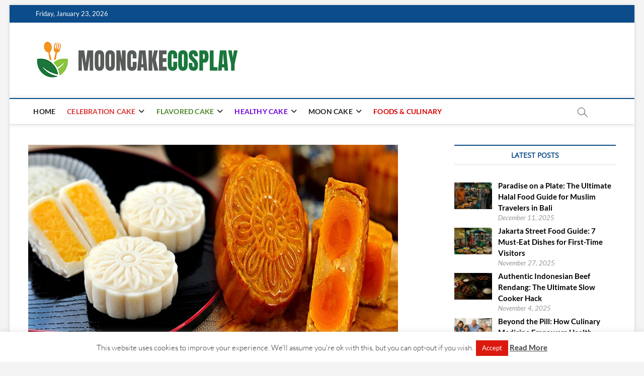

--- FILE ---
content_type: text/html; charset=UTF-8
request_url: https://mooncakecosplay.com/how-to-make-a-pineapple-mooncake-recipe.html
body_size: 33581
content:
<!DOCTYPE html>
<html dir="ltr" lang="en-US" prefix="og: https://ogp.me/ns#">
<head>
<meta charset="UTF-8" />
<link rel="profile" href="http://gmpg.org/xfn/11" />
<title>How to Make a Pineapple Mooncake Recipe | mooncakecosplay.com</title>
		 		 		 		 		 		 		 		 		 		 		 		 		 		 		 		 		 		 		 		 		 		 		 		 		 		 		 		 		 		 		 		 		 		 		 		 		 		 		 		 		 		 		 		 		 
		<!-- All in One SEO 4.9.3 - aioseo.com -->
	<meta name="description" content="There are a few things to keep in mind when making pineapple mooncakes. These include: the ingredients you use, how you prepare them, and how you serve them. You will want to avoid adding any liquids to your baking process. Ingredients If you&#039;re not familiar with making mooncakes, it&#039;s a pastry made with a crumbly" />
	<meta name="robots" content="max-image-preview:large" />
	<meta name="author" content="Lucas Miller"/>
	<meta name="keywords" content="pineapple mooncake mold,moon cake,pineapple moon cake" />
	<link rel="canonical" href="https://mooncakecosplay.com/how-to-make-a-pineapple-mooncake-recipe.html" />
	<meta name="generator" content="All in One SEO (AIOSEO) 4.9.3" />
		<meta property="og:locale" content="en_US" />
		<meta property="og:site_name" content="mooncakecosplay.com | Cakes" />
		<meta property="og:type" content="article" />
		<meta property="og:title" content="How to Make a Pineapple Mooncake Recipe | mooncakecosplay.com" />
		<meta property="og:description" content="There are a few things to keep in mind when making pineapple mooncakes. These include: the ingredients you use, how you prepare them, and how you serve them. You will want to avoid adding any liquids to your baking process. Ingredients If you&#039;re not familiar with making mooncakes, it&#039;s a pastry made with a crumbly" />
		<meta property="og:url" content="https://mooncakecosplay.com/how-to-make-a-pineapple-mooncake-recipe.html" />
		<meta property="og:image" content="https://mooncakecosplay.com/wp-content/uploads/2025/12/cropped-mooncakecosplay-logo-151222025.png" />
		<meta property="og:image:secure_url" content="https://mooncakecosplay.com/wp-content/uploads/2025/12/cropped-mooncakecosplay-logo-151222025.png" />
		<meta property="article:published_time" content="2022-10-20T08:30:00+00:00" />
		<meta property="article:modified_time" content="2023-01-05T08:35:06+00:00" />
		<meta name="twitter:card" content="summary" />
		<meta name="twitter:title" content="How to Make a Pineapple Mooncake Recipe | mooncakecosplay.com" />
		<meta name="twitter:description" content="There are a few things to keep in mind when making pineapple mooncakes. These include: the ingredients you use, how you prepare them, and how you serve them. You will want to avoid adding any liquids to your baking process. Ingredients If you&#039;re not familiar with making mooncakes, it&#039;s a pastry made with a crumbly" />
		<meta name="twitter:image" content="https://mooncakecosplay.com/wp-content/uploads/2025/12/cropped-mooncakecosplay-logo-151222025.png" />
		<script type="application/ld+json" class="aioseo-schema">
			{"@context":"https:\/\/schema.org","@graph":[{"@type":"Article","@id":"https:\/\/mooncakecosplay.com\/how-to-make-a-pineapple-mooncake-recipe.html#article","name":"How to Make a Pineapple Mooncake Recipe | mooncakecosplay.com","headline":"How to Make a Pineapple Mooncake Recipe","author":{"@id":"https:\/\/mooncakecosplay.com\/author\/ru5li5aad0#author"},"publisher":{"@id":"https:\/\/mooncakecosplay.com\/#person"},"image":{"@type":"ImageObject","url":"https:\/\/mooncakecosplay.com\/wp-content\/uploads\/2023\/01\/How-to-Make-a-Pineapple-Mooncake-Recipe-05-01-2023.jpg","width":735,"height":400,"caption":"How to Make a Pineapple Mooncake Recipe"},"datePublished":"2022-10-20T08:30:00+00:00","dateModified":"2023-01-05T08:35:06+00:00","inLanguage":"en-US","mainEntityOfPage":{"@id":"https:\/\/mooncakecosplay.com\/how-to-make-a-pineapple-mooncake-recipe.html#webpage"},"isPartOf":{"@id":"https:\/\/mooncakecosplay.com\/how-to-make-a-pineapple-mooncake-recipe.html#webpage"},"articleSection":"MOON CAKE, Pineapple Moon Cake, pineapple mooncake mold"},{"@type":"BreadcrumbList","@id":"https:\/\/mooncakecosplay.com\/how-to-make-a-pineapple-mooncake-recipe.html#breadcrumblist","itemListElement":[{"@type":"ListItem","@id":"https:\/\/mooncakecosplay.com#listItem","position":1,"name":"Home","item":"https:\/\/mooncakecosplay.com","nextItem":{"@type":"ListItem","@id":"https:\/\/mooncakecosplay.com\/category\/moon-cake#listItem","name":"MOON CAKE"}},{"@type":"ListItem","@id":"https:\/\/mooncakecosplay.com\/category\/moon-cake#listItem","position":2,"name":"MOON CAKE","item":"https:\/\/mooncakecosplay.com\/category\/moon-cake","nextItem":{"@type":"ListItem","@id":"https:\/\/mooncakecosplay.com\/category\/moon-cake\/pineapple-moon-cake#listItem","name":"Pineapple Moon Cake"},"previousItem":{"@type":"ListItem","@id":"https:\/\/mooncakecosplay.com#listItem","name":"Home"}},{"@type":"ListItem","@id":"https:\/\/mooncakecosplay.com\/category\/moon-cake\/pineapple-moon-cake#listItem","position":3,"name":"Pineapple Moon Cake","item":"https:\/\/mooncakecosplay.com\/category\/moon-cake\/pineapple-moon-cake","nextItem":{"@type":"ListItem","@id":"https:\/\/mooncakecosplay.com\/how-to-make-a-pineapple-mooncake-recipe.html#listItem","name":"How to Make a Pineapple Mooncake Recipe"},"previousItem":{"@type":"ListItem","@id":"https:\/\/mooncakecosplay.com\/category\/moon-cake#listItem","name":"MOON CAKE"}},{"@type":"ListItem","@id":"https:\/\/mooncakecosplay.com\/how-to-make-a-pineapple-mooncake-recipe.html#listItem","position":4,"name":"How to Make a Pineapple Mooncake Recipe","previousItem":{"@type":"ListItem","@id":"https:\/\/mooncakecosplay.com\/category\/moon-cake\/pineapple-moon-cake#listItem","name":"Pineapple Moon Cake"}}]},{"@type":"Person","@id":"https:\/\/mooncakecosplay.com\/#person"},{"@type":"Person","@id":"https:\/\/mooncakecosplay.com\/author\/ru5li5aad0#author","url":"https:\/\/mooncakecosplay.com\/author\/ru5li5aad0","name":"Lucas Miller","image":{"@type":"ImageObject","@id":"https:\/\/mooncakecosplay.com\/how-to-make-a-pineapple-mooncake-recipe.html#authorImage","url":"https:\/\/secure.gravatar.com\/avatar\/a12f1ff26bc9ce9e736488b2e71f9b1f208579395adb768b44b4fb3136eaea1b?s=96&d=mm&r=g","width":96,"height":96,"caption":"Lucas Miller"}},{"@type":"WebPage","@id":"https:\/\/mooncakecosplay.com\/how-to-make-a-pineapple-mooncake-recipe.html#webpage","url":"https:\/\/mooncakecosplay.com\/how-to-make-a-pineapple-mooncake-recipe.html","name":"How to Make a Pineapple Mooncake Recipe | mooncakecosplay.com","description":"There are a few things to keep in mind when making pineapple mooncakes. These include: the ingredients you use, how you prepare them, and how you serve them. You will want to avoid adding any liquids to your baking process. Ingredients If you're not familiar with making mooncakes, it's a pastry made with a crumbly","inLanguage":"en-US","isPartOf":{"@id":"https:\/\/mooncakecosplay.com\/#website"},"breadcrumb":{"@id":"https:\/\/mooncakecosplay.com\/how-to-make-a-pineapple-mooncake-recipe.html#breadcrumblist"},"author":{"@id":"https:\/\/mooncakecosplay.com\/author\/ru5li5aad0#author"},"creator":{"@id":"https:\/\/mooncakecosplay.com\/author\/ru5li5aad0#author"},"image":{"@type":"ImageObject","url":"https:\/\/mooncakecosplay.com\/wp-content\/uploads\/2023\/01\/How-to-Make-a-Pineapple-Mooncake-Recipe-05-01-2023.jpg","@id":"https:\/\/mooncakecosplay.com\/how-to-make-a-pineapple-mooncake-recipe.html\/#mainImage","width":735,"height":400,"caption":"How to Make a Pineapple Mooncake Recipe"},"primaryImageOfPage":{"@id":"https:\/\/mooncakecosplay.com\/how-to-make-a-pineapple-mooncake-recipe.html#mainImage"},"datePublished":"2022-10-20T08:30:00+00:00","dateModified":"2023-01-05T08:35:06+00:00"},{"@type":"WebSite","@id":"https:\/\/mooncakecosplay.com\/#website","url":"https:\/\/mooncakecosplay.com\/","name":"M-Cake | mooncakecosplay.com","description":"Cakes","inLanguage":"en-US","publisher":{"@id":"https:\/\/mooncakecosplay.com\/#person"}}]}
		</script>
		<!-- All in One SEO -->

<link rel="alternate" type="application/rss+xml" title="mooncakecosplay.com &raquo; Feed" href="https://mooncakecosplay.com/feed" />
<link rel="alternate" title="oEmbed (JSON)" type="application/json+oembed" href="https://mooncakecosplay.com/wp-json/oembed/1.0/embed?url=https%3A%2F%2Fmooncakecosplay.com%2Fhow-to-make-a-pineapple-mooncake-recipe.html" />
<link rel="alternate" title="oEmbed (XML)" type="text/xml+oembed" href="https://mooncakecosplay.com/wp-json/oembed/1.0/embed?url=https%3A%2F%2Fmooncakecosplay.com%2Fhow-to-make-a-pineapple-mooncake-recipe.html&#038;format=xml" />
<style id='wp-img-auto-sizes-contain-inline-css' type='text/css'>
img:is([sizes=auto i],[sizes^="auto," i]){contain-intrinsic-size:3000px 1500px}
/*# sourceURL=wp-img-auto-sizes-contain-inline-css */
</style>

<style id='wp-emoji-styles-inline-css' type='text/css'>

	img.wp-smiley, img.emoji {
		display: inline !important;
		border: none !important;
		box-shadow: none !important;
		height: 1em !important;
		width: 1em !important;
		margin: 0 0.07em !important;
		vertical-align: -0.1em !important;
		background: none !important;
		padding: 0 !important;
	}
/*# sourceURL=wp-emoji-styles-inline-css */
</style>
<link rel='stylesheet' id='wp-block-library-css' href='https://mooncakecosplay.com/wp-includes/css/dist/block-library/style.min.css?ver=6.9' type='text/css' media='all' />
<style id='global-styles-inline-css' type='text/css'>
:root{--wp--preset--aspect-ratio--square: 1;--wp--preset--aspect-ratio--4-3: 4/3;--wp--preset--aspect-ratio--3-4: 3/4;--wp--preset--aspect-ratio--3-2: 3/2;--wp--preset--aspect-ratio--2-3: 2/3;--wp--preset--aspect-ratio--16-9: 16/9;--wp--preset--aspect-ratio--9-16: 9/16;--wp--preset--color--black: #000000;--wp--preset--color--cyan-bluish-gray: #abb8c3;--wp--preset--color--white: #ffffff;--wp--preset--color--pale-pink: #f78da7;--wp--preset--color--vivid-red: #cf2e2e;--wp--preset--color--luminous-vivid-orange: #ff6900;--wp--preset--color--luminous-vivid-amber: #fcb900;--wp--preset--color--light-green-cyan: #7bdcb5;--wp--preset--color--vivid-green-cyan: #00d084;--wp--preset--color--pale-cyan-blue: #8ed1fc;--wp--preset--color--vivid-cyan-blue: #0693e3;--wp--preset--color--vivid-purple: #9b51e0;--wp--preset--gradient--vivid-cyan-blue-to-vivid-purple: linear-gradient(135deg,rgb(6,147,227) 0%,rgb(155,81,224) 100%);--wp--preset--gradient--light-green-cyan-to-vivid-green-cyan: linear-gradient(135deg,rgb(122,220,180) 0%,rgb(0,208,130) 100%);--wp--preset--gradient--luminous-vivid-amber-to-luminous-vivid-orange: linear-gradient(135deg,rgb(252,185,0) 0%,rgb(255,105,0) 100%);--wp--preset--gradient--luminous-vivid-orange-to-vivid-red: linear-gradient(135deg,rgb(255,105,0) 0%,rgb(207,46,46) 100%);--wp--preset--gradient--very-light-gray-to-cyan-bluish-gray: linear-gradient(135deg,rgb(238,238,238) 0%,rgb(169,184,195) 100%);--wp--preset--gradient--cool-to-warm-spectrum: linear-gradient(135deg,rgb(74,234,220) 0%,rgb(151,120,209) 20%,rgb(207,42,186) 40%,rgb(238,44,130) 60%,rgb(251,105,98) 80%,rgb(254,248,76) 100%);--wp--preset--gradient--blush-light-purple: linear-gradient(135deg,rgb(255,206,236) 0%,rgb(152,150,240) 100%);--wp--preset--gradient--blush-bordeaux: linear-gradient(135deg,rgb(254,205,165) 0%,rgb(254,45,45) 50%,rgb(107,0,62) 100%);--wp--preset--gradient--luminous-dusk: linear-gradient(135deg,rgb(255,203,112) 0%,rgb(199,81,192) 50%,rgb(65,88,208) 100%);--wp--preset--gradient--pale-ocean: linear-gradient(135deg,rgb(255,245,203) 0%,rgb(182,227,212) 50%,rgb(51,167,181) 100%);--wp--preset--gradient--electric-grass: linear-gradient(135deg,rgb(202,248,128) 0%,rgb(113,206,126) 100%);--wp--preset--gradient--midnight: linear-gradient(135deg,rgb(2,3,129) 0%,rgb(40,116,252) 100%);--wp--preset--font-size--small: 13px;--wp--preset--font-size--medium: 20px;--wp--preset--font-size--large: 36px;--wp--preset--font-size--x-large: 42px;--wp--preset--spacing--20: 0.44rem;--wp--preset--spacing--30: 0.67rem;--wp--preset--spacing--40: 1rem;--wp--preset--spacing--50: 1.5rem;--wp--preset--spacing--60: 2.25rem;--wp--preset--spacing--70: 3.38rem;--wp--preset--spacing--80: 5.06rem;--wp--preset--shadow--natural: 6px 6px 9px rgba(0, 0, 0, 0.2);--wp--preset--shadow--deep: 12px 12px 50px rgba(0, 0, 0, 0.4);--wp--preset--shadow--sharp: 6px 6px 0px rgba(0, 0, 0, 0.2);--wp--preset--shadow--outlined: 6px 6px 0px -3px rgb(255, 255, 255), 6px 6px rgb(0, 0, 0);--wp--preset--shadow--crisp: 6px 6px 0px rgb(0, 0, 0);}:where(.is-layout-flex){gap: 0.5em;}:where(.is-layout-grid){gap: 0.5em;}body .is-layout-flex{display: flex;}.is-layout-flex{flex-wrap: wrap;align-items: center;}.is-layout-flex > :is(*, div){margin: 0;}body .is-layout-grid{display: grid;}.is-layout-grid > :is(*, div){margin: 0;}:where(.wp-block-columns.is-layout-flex){gap: 2em;}:where(.wp-block-columns.is-layout-grid){gap: 2em;}:where(.wp-block-post-template.is-layout-flex){gap: 1.25em;}:where(.wp-block-post-template.is-layout-grid){gap: 1.25em;}.has-black-color{color: var(--wp--preset--color--black) !important;}.has-cyan-bluish-gray-color{color: var(--wp--preset--color--cyan-bluish-gray) !important;}.has-white-color{color: var(--wp--preset--color--white) !important;}.has-pale-pink-color{color: var(--wp--preset--color--pale-pink) !important;}.has-vivid-red-color{color: var(--wp--preset--color--vivid-red) !important;}.has-luminous-vivid-orange-color{color: var(--wp--preset--color--luminous-vivid-orange) !important;}.has-luminous-vivid-amber-color{color: var(--wp--preset--color--luminous-vivid-amber) !important;}.has-light-green-cyan-color{color: var(--wp--preset--color--light-green-cyan) !important;}.has-vivid-green-cyan-color{color: var(--wp--preset--color--vivid-green-cyan) !important;}.has-pale-cyan-blue-color{color: var(--wp--preset--color--pale-cyan-blue) !important;}.has-vivid-cyan-blue-color{color: var(--wp--preset--color--vivid-cyan-blue) !important;}.has-vivid-purple-color{color: var(--wp--preset--color--vivid-purple) !important;}.has-black-background-color{background-color: var(--wp--preset--color--black) !important;}.has-cyan-bluish-gray-background-color{background-color: var(--wp--preset--color--cyan-bluish-gray) !important;}.has-white-background-color{background-color: var(--wp--preset--color--white) !important;}.has-pale-pink-background-color{background-color: var(--wp--preset--color--pale-pink) !important;}.has-vivid-red-background-color{background-color: var(--wp--preset--color--vivid-red) !important;}.has-luminous-vivid-orange-background-color{background-color: var(--wp--preset--color--luminous-vivid-orange) !important;}.has-luminous-vivid-amber-background-color{background-color: var(--wp--preset--color--luminous-vivid-amber) !important;}.has-light-green-cyan-background-color{background-color: var(--wp--preset--color--light-green-cyan) !important;}.has-vivid-green-cyan-background-color{background-color: var(--wp--preset--color--vivid-green-cyan) !important;}.has-pale-cyan-blue-background-color{background-color: var(--wp--preset--color--pale-cyan-blue) !important;}.has-vivid-cyan-blue-background-color{background-color: var(--wp--preset--color--vivid-cyan-blue) !important;}.has-vivid-purple-background-color{background-color: var(--wp--preset--color--vivid-purple) !important;}.has-black-border-color{border-color: var(--wp--preset--color--black) !important;}.has-cyan-bluish-gray-border-color{border-color: var(--wp--preset--color--cyan-bluish-gray) !important;}.has-white-border-color{border-color: var(--wp--preset--color--white) !important;}.has-pale-pink-border-color{border-color: var(--wp--preset--color--pale-pink) !important;}.has-vivid-red-border-color{border-color: var(--wp--preset--color--vivid-red) !important;}.has-luminous-vivid-orange-border-color{border-color: var(--wp--preset--color--luminous-vivid-orange) !important;}.has-luminous-vivid-amber-border-color{border-color: var(--wp--preset--color--luminous-vivid-amber) !important;}.has-light-green-cyan-border-color{border-color: var(--wp--preset--color--light-green-cyan) !important;}.has-vivid-green-cyan-border-color{border-color: var(--wp--preset--color--vivid-green-cyan) !important;}.has-pale-cyan-blue-border-color{border-color: var(--wp--preset--color--pale-cyan-blue) !important;}.has-vivid-cyan-blue-border-color{border-color: var(--wp--preset--color--vivid-cyan-blue) !important;}.has-vivid-purple-border-color{border-color: var(--wp--preset--color--vivid-purple) !important;}.has-vivid-cyan-blue-to-vivid-purple-gradient-background{background: var(--wp--preset--gradient--vivid-cyan-blue-to-vivid-purple) !important;}.has-light-green-cyan-to-vivid-green-cyan-gradient-background{background: var(--wp--preset--gradient--light-green-cyan-to-vivid-green-cyan) !important;}.has-luminous-vivid-amber-to-luminous-vivid-orange-gradient-background{background: var(--wp--preset--gradient--luminous-vivid-amber-to-luminous-vivid-orange) !important;}.has-luminous-vivid-orange-to-vivid-red-gradient-background{background: var(--wp--preset--gradient--luminous-vivid-orange-to-vivid-red) !important;}.has-very-light-gray-to-cyan-bluish-gray-gradient-background{background: var(--wp--preset--gradient--very-light-gray-to-cyan-bluish-gray) !important;}.has-cool-to-warm-spectrum-gradient-background{background: var(--wp--preset--gradient--cool-to-warm-spectrum) !important;}.has-blush-light-purple-gradient-background{background: var(--wp--preset--gradient--blush-light-purple) !important;}.has-blush-bordeaux-gradient-background{background: var(--wp--preset--gradient--blush-bordeaux) !important;}.has-luminous-dusk-gradient-background{background: var(--wp--preset--gradient--luminous-dusk) !important;}.has-pale-ocean-gradient-background{background: var(--wp--preset--gradient--pale-ocean) !important;}.has-electric-grass-gradient-background{background: var(--wp--preset--gradient--electric-grass) !important;}.has-midnight-gradient-background{background: var(--wp--preset--gradient--midnight) !important;}.has-small-font-size{font-size: var(--wp--preset--font-size--small) !important;}.has-medium-font-size{font-size: var(--wp--preset--font-size--medium) !important;}.has-large-font-size{font-size: var(--wp--preset--font-size--large) !important;}.has-x-large-font-size{font-size: var(--wp--preset--font-size--x-large) !important;}
/*# sourceURL=global-styles-inline-css */
</style>

<style id='classic-theme-styles-inline-css' type='text/css'>
/*! This file is auto-generated */
.wp-block-button__link{color:#fff;background-color:#32373c;border-radius:9999px;box-shadow:none;text-decoration:none;padding:calc(.667em + 2px) calc(1.333em + 2px);font-size:1.125em}.wp-block-file__button{background:#32373c;color:#fff;text-decoration:none}
/*# sourceURL=/wp-includes/css/classic-themes.min.css */
</style>
<link rel='stylesheet' id='contact-form-7-css' href='https://mooncakecosplay.com/wp-content/plugins/contact-form-7/includes/css/styles.css?ver=6.1.4' type='text/css' media='all' />
<link rel='stylesheet' id='cookie-law-info-css' href='https://mooncakecosplay.com/wp-content/plugins/cookie-law-info/legacy/public/css/cookie-law-info-public.css?ver=3.3.9.1' type='text/css' media='all' />
<link rel='stylesheet' id='cookie-law-info-gdpr-css' href='https://mooncakecosplay.com/wp-content/plugins/cookie-law-info/legacy/public/css/cookie-law-info-gdpr.css?ver=3.3.9.1' type='text/css' media='all' />
<link rel='stylesheet' id='crp-style-text-only-css' href='https://mooncakecosplay.com/wp-content/plugins/contextual-related-posts/css/text-only.min.css?ver=4.1.0' type='text/css' media='all' />
<link rel='stylesheet' id='ez-toc-css' href='https://mooncakecosplay.com/wp-content/plugins/easy-table-of-contents/assets/css/screen.min.css?ver=2.0.80' type='text/css' media='all' />
<style id='ez-toc-inline-css' type='text/css'>
div#ez-toc-container .ez-toc-title {font-size: 120%;}div#ez-toc-container .ez-toc-title {font-weight: 500;}div#ez-toc-container ul li , div#ez-toc-container ul li a {font-size: 95%;}div#ez-toc-container ul li , div#ez-toc-container ul li a {font-weight: 500;}div#ez-toc-container nav ul ul li {font-size: 90%;}.ez-toc-box-title {font-weight: bold; margin-bottom: 10px; text-align: center; text-transform: uppercase; letter-spacing: 1px; color: #666; padding-bottom: 5px;position:absolute;top:-4%;left:5%;background-color: inherit;transition: top 0.3s ease;}.ez-toc-box-title.toc-closed {top:-25%;}
/*# sourceURL=ez-toc-inline-css */
</style>
<link rel='stylesheet' id='magbook-style-css' href='https://mooncakecosplay.com/wp-content/themes/magbook/style.css?ver=6.9' type='text/css' media='all' />
<style id='magbook-style-inline-css' type='text/css'>
#site-branding #site-title, #site-branding #site-description{
			clip: rect(1px, 1px, 1px, 1px);
			position: absolute;
		}
.cats-links .cl-14{

					border-color:#dd3333;
					color:#dd3333;

				}
				.menu-item-object-category.cl-14 a, .widget-cat-tab-box .cat-tab-menu .cl-14{
					color:#dd3333;

				}.cats-links .cl-3{

					border-color:#4c8728;
					color:#4c8728;

				}
				.menu-item-object-category.cl-3 a, .widget-cat-tab-box .cat-tab-menu .cl-3{
					color:#4c8728;

				}.cats-links .cl-1424{

					border-color:#dd0000;
					color:#dd0000;

				}
				.menu-item-object-category.cl-1424 a, .widget-cat-tab-box .cat-tab-menu .cl-1424{
					color:#dd0000;

				}.cats-links .cl-34{

					border-color:#7100e2;
					color:#7100e2;

				}
				.menu-item-object-category.cl-34 a, .widget-cat-tab-box .cat-tab-menu .cl-34{
					color:#7100e2;

				}
/*# sourceURL=magbook-style-inline-css */
</style>
<link rel='stylesheet' id='font-awesome-css' href='https://mooncakecosplay.com/wp-content/themes/magbook/assets/font-awesome/css/all.min.css?ver=6.9' type='text/css' media='all' />
<link rel='stylesheet' id='magbook-responsive-css' href='https://mooncakecosplay.com/wp-content/themes/magbook/css/responsive.css?ver=6.9' type='text/css' media='all' />
<link rel='stylesheet' id='magbook-google-fonts-css' href='https://mooncakecosplay.com/wp-content/fonts/b398dcf7eeccd46748a6a6920caae596.css?ver=6.9' type='text/css' media='all' />
<link rel='stylesheet' id='recent-posts-widget-with-thumbnails-public-style-css' href='https://mooncakecosplay.com/wp-content/plugins/recent-posts-widget-with-thumbnails/public.css?ver=7.1.1' type='text/css' media='all' />
<link rel='stylesheet' id='utw-ui-css' href='https://mooncakecosplay.com/wp-content/plugins/ultimate-tabbed-widgets/theme/jquery-ui.css?ver=1.0' type='text/css' media='all' />
<link rel='stylesheet' id='wp-block-paragraph-css' href='https://mooncakecosplay.com/wp-includes/blocks/paragraph/style.min.css?ver=6.9' type='text/css' media='all' />
<link rel='stylesheet' id='wp-block-heading-css' href='https://mooncakecosplay.com/wp-includes/blocks/heading/style.min.css?ver=6.9' type='text/css' media='all' />
<script type="text/javascript" src="https://mooncakecosplay.com/wp-includes/js/jquery/jquery.min.js?ver=3.7.1" id="jquery-core-js"></script>
<script type="text/javascript" src="https://mooncakecosplay.com/wp-includes/js/jquery/jquery-migrate.min.js?ver=3.4.1" id="jquery-migrate-js"></script>
<script type="text/javascript" id="cookie-law-info-js-extra">
/* <![CDATA[ */
var Cli_Data = {"nn_cookie_ids":[],"cookielist":[],"non_necessary_cookies":[],"ccpaEnabled":"","ccpaRegionBased":"","ccpaBarEnabled":"","strictlyEnabled":["necessary","obligatoire"],"ccpaType":"gdpr","js_blocking":"","custom_integration":"","triggerDomRefresh":"","secure_cookies":""};
var cli_cookiebar_settings = {"animate_speed_hide":"500","animate_speed_show":"500","background":"#FFF","border":"#b1a6a6c2","border_on":"","button_1_button_colour":"#db190f","button_1_button_hover":"#af140c","button_1_link_colour":"#fff","button_1_as_button":"1","button_1_new_win":"","button_2_button_colour":"#333","button_2_button_hover":"#292929","button_2_link_colour":"#444","button_2_as_button":"","button_2_hidebar":"","button_3_button_colour":"#dedfe0","button_3_button_hover":"#b2b2b3","button_3_link_colour":"#333333","button_3_as_button":"1","button_3_new_win":"","button_4_button_colour":"#dedfe0","button_4_button_hover":"#b2b2b3","button_4_link_colour":"#333333","button_4_as_button":"1","button_7_button_colour":"#ba3f01","button_7_button_hover":"#953201","button_7_link_colour":"#fff","button_7_as_button":"1","button_7_new_win":"","font_family":"inherit","header_fix":"","notify_animate_hide":"1","notify_animate_show":"","notify_div_id":"#cookie-law-info-bar","notify_position_horizontal":"right","notify_position_vertical":"bottom","scroll_close":"","scroll_close_reload":"","accept_close_reload":"","reject_close_reload":"","showagain_tab":"1","showagain_background":"#fff","showagain_border":"#000","showagain_div_id":"#cookie-law-info-again","showagain_x_position":"100px","text":"#333333","show_once_yn":"","show_once":"10000","logging_on":"","as_popup":"","popup_overlay":"1","bar_heading_text":"","cookie_bar_as":"banner","popup_showagain_position":"bottom-right","widget_position":"left"};
var log_object = {"ajax_url":"https://mooncakecosplay.com/wp-admin/admin-ajax.php"};
//# sourceURL=cookie-law-info-js-extra
/* ]]> */
</script>
<script type="text/javascript" src="https://mooncakecosplay.com/wp-content/plugins/cookie-law-info/legacy/public/js/cookie-law-info-public.js?ver=3.3.9.1" id="cookie-law-info-js"></script>
<link rel="https://api.w.org/" href="https://mooncakecosplay.com/wp-json/" /><link rel="alternate" title="JSON" type="application/json" href="https://mooncakecosplay.com/wp-json/wp/v2/posts/4864" /><link rel="EditURI" type="application/rsd+xml" title="RSD" href="https://mooncakecosplay.com/xmlrpc.php?rsd" />
<meta name="generator" content="WordPress 6.9" />
<link rel='shortlink' href='https://mooncakecosplay.com/?p=4864' />
	<meta name="viewport" content="width=device-width" />
	<link rel="icon" href="https://mooncakecosplay.com/wp-content/uploads/2025/12/cropped-cropped-mooncakecosplay-logo-151222025-32x32.png" sizes="32x32" />
<link rel="icon" href="https://mooncakecosplay.com/wp-content/uploads/2025/12/cropped-cropped-mooncakecosplay-logo-151222025-192x192.png" sizes="192x192" />
<link rel="apple-touch-icon" href="https://mooncakecosplay.com/wp-content/uploads/2025/12/cropped-cropped-mooncakecosplay-logo-151222025-180x180.png" />
<meta name="msapplication-TileImage" content="https://mooncakecosplay.com/wp-content/uploads/2025/12/cropped-cropped-mooncakecosplay-logo-151222025-270x270.png" />
		<style type="text/css" id="wp-custom-css">
			p {
	text-align: justify;
	font-size: 1.2em;
	color: #000000;
}
.widget ul li a {
	color: #000000;
	font-weight: bold;
}
h3 {
	font-size: 1.3em;
}		</style>
		<link rel='stylesheet' id='cookie-law-info-table-css' href='https://mooncakecosplay.com/wp-content/plugins/cookie-law-info/legacy/public/css/cookie-law-info-table.css?ver=3.3.9.1' type='text/css' media='all' />
</head>
<body class="wp-singular post-template-default single single-post postid-4864 single-format-standard wp-custom-logo wp-embed-responsive wp-theme-magbook boxed-layout gutenberg small-sld ">
	<div id="page" class="site">
	<a class="skip-link screen-reader-text" href="#site-content-contain">Skip to content</a>
	<!-- Masthead ============================================= -->
	<header id="masthead" class="site-header" role="banner">
		<div class="header-wrap">
						<!-- Top Header============================================= -->
			<div class="top-header">

									<div class="top-bar">
						<div class="wrap">
															<div class="top-bar-date">
									<span>Friday, January 23, 2026</span>
								</div>
							<div class="header-social-block"></div><!-- end .header-social-block -->
						</div> <!-- end .wrap -->
					</div> <!-- end .top-bar -->
				
				<!-- Main Header============================================= -->
				<div class="logo-bar"> <div class="wrap"> <div id="site-branding"><a href="https://mooncakecosplay.com/" class="custom-logo-link" rel="home"><img width="406" height="90" src="https://mooncakecosplay.com/wp-content/uploads/2025/12/cropped-mooncakecosplay-logo-151222025.png" class="custom-logo" alt="New LOGO" decoding="async" srcset="https://mooncakecosplay.com/wp-content/uploads/2025/12/cropped-mooncakecosplay-logo-151222025.png 406w, https://mooncakecosplay.com/wp-content/uploads/2025/12/cropped-mooncakecosplay-logo-151222025-300x67.png 300w" sizes="(max-width: 406px) 100vw, 406px" /></a><div id="site-detail"> <h2 id="site-title"> 				<a href="https://mooncakecosplay.com/" title="mooncakecosplay.com" rel="home"> mooncakecosplay.com </a>
				 </h2> <!-- end .site-title --> 					<div id="site-description"> Cakes </div> <!-- end #site-description -->
						
		</div></div>		</div><!-- end .wrap -->
	</div><!-- end .logo-bar -->


				<div id="sticky-header" class="clearfix">
					<div class="wrap">
						<div class="main-header clearfix">

							<!-- Main Nav ============================================= -->
									<div id="site-branding">
			<a href="https://mooncakecosplay.com/" class="custom-logo-link" rel="home"><img width="406" height="90" src="https://mooncakecosplay.com/wp-content/uploads/2025/12/cropped-mooncakecosplay-logo-151222025.png" class="custom-logo" alt="New LOGO" decoding="async" srcset="https://mooncakecosplay.com/wp-content/uploads/2025/12/cropped-mooncakecosplay-logo-151222025.png 406w, https://mooncakecosplay.com/wp-content/uploads/2025/12/cropped-mooncakecosplay-logo-151222025-300x67.png 300w" sizes="(max-width: 406px) 100vw, 406px" /></a>		</div> <!-- end #site-branding -->
									<nav id="site-navigation" class="main-navigation clearfix" role="navigation" aria-label="Main Menu">
																
									<button class="menu-toggle" type="button" aria-controls="primary-menu" aria-expanded="false">
										<span class="line-bar"></span>
									</button><!-- end .menu-toggle -->
									<ul id="primary-menu" class="menu nav-menu"><li id="menu-item-4662" class="menu-item menu-item-type-custom menu-item-object-custom menu-item-home menu-item-4662"><a href="https://mooncakecosplay.com/">HOME</a></li>
<li id="menu-item-18" class="menu-item menu-item-type-taxonomy menu-item-object-category menu-item-has-children menu-item-18 cl-14"><a href="https://mooncakecosplay.com/category/celebration-cake">CELEBRATION CAKE</a>
<ul class="sub-menu">
	<li id="menu-item-19" class="menu-item menu-item-type-taxonomy menu-item-object-category menu-item-19 cl-17"><a href="https://mooncakecosplay.com/category/celebration-cake/50th-birthday-cakes">50th Birthday Cakes</a></li>
	<li id="menu-item-20" class="menu-item menu-item-type-taxonomy menu-item-object-category menu-item-20 cl-15"><a href="https://mooncakecosplay.com/category/celebration-cake/birthday-cake">Birthday Cake</a></li>
	<li id="menu-item-21" class="menu-item menu-item-type-taxonomy menu-item-object-category menu-item-21 cl-21"><a href="https://mooncakecosplay.com/category/celebration-cake/cheesecake-wedding-cakes">Cheesecake Wedding Cakes</a></li>
	<li id="menu-item-22" class="menu-item menu-item-type-taxonomy menu-item-object-category menu-item-22 cl-19"><a href="https://mooncakecosplay.com/category/celebration-cake/childrens-birthday-cakes">Children&#8217;S Birthday Cakes</a></li>
	<li id="menu-item-23" class="menu-item menu-item-type-taxonomy menu-item-object-category menu-item-23 cl-20"><a href="https://mooncakecosplay.com/category/celebration-cake/moon-festival-cake">Moon Festival Cake</a></li>
	<li id="menu-item-24" class="menu-item menu-item-type-taxonomy menu-item-object-category menu-item-24 cl-16"><a href="https://mooncakecosplay.com/category/celebration-cake/wedding-cake">Wedding Cake</a></li>
	<li id="menu-item-25" class="menu-item menu-item-type-taxonomy menu-item-object-category menu-item-25 cl-18"><a href="https://mooncakecosplay.com/category/celebration-cake/western-wedding-cakes">Western Wedding Cakes</a></li>
</ul>
</li>
<li id="menu-item-26" class="menu-item menu-item-type-taxonomy menu-item-object-category menu-item-has-children menu-item-26 cl-3"><a href="https://mooncakecosplay.com/category/flavored-cake">FLAVORED CAKE</a>
<ul class="sub-menu">
	<li id="menu-item-27" class="menu-item menu-item-type-taxonomy menu-item-object-category menu-item-27 cl-8"><a href="https://mooncakecosplay.com/category/flavored-cake/banana-cake">Banana Cake</a></li>
	<li id="menu-item-3965" class="menu-item menu-item-type-taxonomy menu-item-object-category menu-item-3965 cl-1449"><a href="https://mooncakecosplay.com/category/flavored-cake/cookies">Cookies</a></li>
	<li id="menu-item-28" class="menu-item menu-item-type-taxonomy menu-item-object-category menu-item-28 cl-11"><a href="https://mooncakecosplay.com/category/flavored-cake/cheese-cake">Cheese Cake</a></li>
	<li id="menu-item-29" class="menu-item menu-item-type-taxonomy menu-item-object-category menu-item-29 cl-10"><a href="https://mooncakecosplay.com/category/flavored-cake/coconut-cake">Coconut Cake</a></li>
	<li id="menu-item-30" class="menu-item menu-item-type-taxonomy menu-item-object-category menu-item-30 cl-5"><a href="https://mooncakecosplay.com/category/flavored-cake/coffee-cake">Coffee Cake</a></li>
	<li id="menu-item-31" class="menu-item menu-item-type-taxonomy menu-item-object-category menu-item-31 cl-12"><a href="https://mooncakecosplay.com/category/flavored-cake/fruit-cake">Fruit Cake</a></li>
	<li id="menu-item-32" class="menu-item menu-item-type-taxonomy menu-item-object-category menu-item-32 cl-6"><a href="https://mooncakecosplay.com/category/flavored-cake/german-chocolate-cake">German Chocolate Cake</a></li>
	<li id="menu-item-33" class="menu-item menu-item-type-taxonomy menu-item-object-category menu-item-33 cl-7"><a href="https://mooncakecosplay.com/category/flavored-cake/lemon-pound-cake">Lemon Pound Cake</a></li>
	<li id="menu-item-34" class="menu-item menu-item-type-taxonomy menu-item-object-category menu-item-34 cl-13"><a href="https://mooncakecosplay.com/category/flavored-cake/pumpkin-cake">Pumpkin Cake</a></li>
	<li id="menu-item-35" class="menu-item menu-item-type-taxonomy menu-item-object-category menu-item-35 cl-9"><a href="https://mooncakecosplay.com/category/flavored-cake/salmon-cake">Salmon Cake</a></li>
	<li id="menu-item-36" class="menu-item menu-item-type-taxonomy menu-item-object-category menu-item-36 cl-4"><a href="https://mooncakecosplay.com/category/flavored-cake/strawberry-cake">Strawberry Cake</a></li>
</ul>
</li>
<li id="menu-item-37" class="menu-item menu-item-type-taxonomy menu-item-object-category menu-item-has-children menu-item-37 cl-34"><a href="https://mooncakecosplay.com/category/healthy-cake">HEALTHY CAKE</a>
<ul class="sub-menu">
	<li id="menu-item-38" class="menu-item menu-item-type-taxonomy menu-item-object-category menu-item-38 cl-35"><a href="https://mooncakecosplay.com/category/healthy-cake/carrot-cake">Carrot Cake</a></li>
	<li id="menu-item-39" class="menu-item menu-item-type-taxonomy menu-item-object-category menu-item-39 cl-42"><a href="https://mooncakecosplay.com/category/healthy-cake/diet-desserts">Diet Desserts</a></li>
	<li id="menu-item-40" class="menu-item menu-item-type-taxonomy menu-item-object-category menu-item-40 cl-40"><a href="https://mooncakecosplay.com/category/healthy-cake/fat-free-cake">Fat Free Cake</a></li>
	<li id="menu-item-41" class="menu-item menu-item-type-taxonomy menu-item-object-category menu-item-41 cl-43"><a href="https://mooncakecosplay.com/category/healthy-cake/fat-free-dessert">Fat Free Dessert</a></li>
	<li id="menu-item-42" class="menu-item menu-item-type-taxonomy menu-item-object-category menu-item-42 cl-41"><a href="https://mooncakecosplay.com/category/healthy-cake/low-calorie-birthday-cake">Low Calorie Birthday Cake</a></li>
	<li id="menu-item-43" class="menu-item menu-item-type-taxonomy menu-item-object-category menu-item-43 cl-38"><a href="https://mooncakecosplay.com/category/healthy-cake/low-calorie-chocolate-cake">Low Calorie Chocolate Cake</a></li>
	<li id="menu-item-44" class="menu-item menu-item-type-taxonomy menu-item-object-category menu-item-44 cl-37"><a href="https://mooncakecosplay.com/category/healthy-cake/low-fat-desserts">Low Fat Desserts</a></li>
	<li id="menu-item-45" class="menu-item menu-item-type-taxonomy menu-item-object-category menu-item-45 cl-39"><a href="https://mooncakecosplay.com/category/healthy-cake/no-sugar-cake">No Sugar Cake</a></li>
	<li id="menu-item-46" class="menu-item menu-item-type-taxonomy menu-item-object-category menu-item-46 cl-36"><a href="https://mooncakecosplay.com/category/healthy-cake/sugar-free-cake">Sugar Free Cake</a></li>
</ul>
</li>
<li id="menu-item-47" class="menu-item menu-item-type-taxonomy menu-item-object-category current-post-ancestor current-menu-parent current-post-parent menu-item-has-children menu-item-47 cl-22"><a href="https://mooncakecosplay.com/category/moon-cake">MOON CAKE</a>
<ul class="sub-menu">
	<li id="menu-item-48" class="menu-item menu-item-type-taxonomy menu-item-object-category menu-item-48 cl-23"><a href="https://mooncakecosplay.com/category/moon-cake/chinese-mooncake">Chinese Mooncake</a></li>
	<li id="menu-item-49" class="menu-item menu-item-type-taxonomy menu-item-object-category menu-item-49 cl-31"><a href="https://mooncakecosplay.com/category/moon-cake/coconut-mooncake">Coconut Mooncake</a></li>
	<li id="menu-item-50" class="menu-item menu-item-type-taxonomy menu-item-object-category menu-item-50 cl-26"><a href="https://mooncakecosplay.com/category/moon-cake/durian-mooncake">Durian Mooncake</a></li>
	<li id="menu-item-51" class="menu-item menu-item-type-taxonomy menu-item-object-category menu-item-51 cl-29"><a href="https://mooncakecosplay.com/category/moon-cake/japanese-mooncake">Japanese Mooncake</a></li>
	<li id="menu-item-52" class="menu-item menu-item-type-taxonomy menu-item-object-category menu-item-52 cl-32"><a href="https://mooncakecosplay.com/category/moon-cake/mid-autumn-festival-moon-cake">Mid Autumn Festival Moon Cake</a></li>
	<li id="menu-item-53" class="menu-item menu-item-type-taxonomy menu-item-object-category menu-item-53 cl-30"><a href="https://mooncakecosplay.com/category/moon-cake/moon-cakes-buy-online">Moon Cakes Buy Online</a></li>
	<li id="menu-item-54" class="menu-item menu-item-type-taxonomy menu-item-object-category menu-item-54 cl-24"><a href="https://mooncakecosplay.com/category/moon-cake/mooncake-calories">Mooncake Calories</a></li>
	<li id="menu-item-55" class="menu-item menu-item-type-taxonomy menu-item-object-category current-post-ancestor current-menu-parent current-post-parent menu-item-55 cl-33"><a href="https://mooncakecosplay.com/category/moon-cake/pineapple-moon-cake">Pineapple Moon Cake</a></li>
	<li id="menu-item-56" class="menu-item menu-item-type-taxonomy menu-item-object-category menu-item-56 cl-28"><a href="https://mooncakecosplay.com/category/moon-cake/red-bean-mooncake">Red Bean Mooncake</a></li>
	<li id="menu-item-57" class="menu-item menu-item-type-taxonomy menu-item-object-category menu-item-57 cl-25"><a href="https://mooncakecosplay.com/category/moon-cake/snowskin-mooncake">Snowskin Mooncake</a></li>
	<li id="menu-item-58" class="menu-item menu-item-type-taxonomy menu-item-object-category menu-item-58 cl-27"><a href="https://mooncakecosplay.com/category/moon-cake/vietnamese-mooncake">Vietnamese Mooncake</a></li>
</ul>
</li>
<li id="menu-item-4271" class="menu-item menu-item-type-taxonomy menu-item-object-category menu-item-4271 cl-1424"><a href="https://mooncakecosplay.com/category/foods-culinary">FOODs &#038; CULINARY</a></li>
</ul>								</nav> <!-- end #site-navigation -->
															<button id="search-toggle" type="button" class="header-search" type="button"></button>
								<div id="search-box" class="clearfix">
									<form class="search-form" action="https://mooncakecosplay.com/" method="get">
			<label class="screen-reader-text">Search ...</label>
		<input type="search" name="s" class="search-field" placeholder="Search ..." autocomplete="off" />
		<button type="submit" class="search-submit"><i class="fa-solid fa-magnifying-glass"></i></button>
</form> <!-- end .search-form -->								</div>  <!-- end #search-box -->
							
						</div><!-- end .main-header -->
					</div> <!-- end .wrap -->
				</div><!-- end #sticky-header -->

							</div><!-- end .top-header -->
					</div><!-- end .header-wrap -->

		<!-- Breaking News ============================================= -->
		
		<!-- Main Slider ============================================= -->
			</header> <!-- end #masthead -->

	<!-- Main Page Start ============================================= -->
	<div id="site-content-contain" class="site-content-contain">
		<div id="content" class="site-content">
				<div class="wrap">
	<div id="primary" class="content-area">
		<main id="main" class="site-main" role="main">
							<article id="post-4864" class="post-4864 post type-post status-publish format-standard has-post-thumbnail hentry category-moon-cake category-pineapple-moon-cake tag-pineapple-mooncake-mold">
											<div class="post-image-content">
							<figure class="post-featured-image">
								<img width="735" height="400" src="https://mooncakecosplay.com/wp-content/uploads/2023/01/How-to-Make-a-Pineapple-Mooncake-Recipe-05-01-2023.jpg" class="attachment-post-thumbnail size-post-thumbnail wp-post-image" alt="How to Make a Pineapple Mooncake Recipe" decoding="async" fetchpriority="high" srcset="https://mooncakecosplay.com/wp-content/uploads/2023/01/How-to-Make-a-Pineapple-Mooncake-Recipe-05-01-2023.jpg 735w, https://mooncakecosplay.com/wp-content/uploads/2023/01/How-to-Make-a-Pineapple-Mooncake-Recipe-05-01-2023-300x163.jpg 300w" sizes="(max-width: 735px) 100vw, 735px" />							</figure>
						</div><!-- end.post-image-content -->
										<header class="entry-header">
													<div class="entry-meta">
									<span class="cats-links">
								<a class="cl-22" href="https://mooncakecosplay.com/category/moon-cake">MOON CAKE</a>
									<a class="cl-33" href="https://mooncakecosplay.com/category/moon-cake/pineapple-moon-cake">Pineapple Moon Cake</a>
				</span><!-- end .cat-links -->
							</div>
														<h1 class="entry-title">How to Make a Pineapple Mooncake Recipe</h1> <!-- end.entry-title -->
							<div class="entry-meta"><span class="author vcard"><a href="https://mooncakecosplay.com/author/ru5li5aad0" title="How to Make a Pineapple Mooncake Recipe"><i class="fa-regular fa-user"></i> Lucas Miller</a></span><span class="posted-on"><a href="https://mooncakecosplay.com/how-to-make-a-pineapple-mooncake-recipe.html" title="October 20, 2022"><i class="fa-regular fa-calendar"></i> October 20, 2022</a></span>									<span class="tag-links">
										<a href="https://mooncakecosplay.com/tag/pineapple-mooncake-mold" rel="tag">pineapple mooncake mold</a>									</span> <!-- end .tag-links -->
								</div> <!-- end .entry-meta -->					</header> <!-- end .entry-header -->
					<div class="entry-content">
							<div id="ez-toc-container" class="ez-toc-v2_0_80 counter-hierarchy ez-toc-counter ez-toc-grey ez-toc-container-direction">
<div class="ez-toc-title-container">
<p class="ez-toc-title" style="cursor:inherit">Table of Contents</p>
<span class="ez-toc-title-toggle"><a href="#" class="ez-toc-pull-right ez-toc-btn ez-toc-btn-xs ez-toc-btn-default ez-toc-toggle" aria-label="Toggle Table of Content"><span class="ez-toc-js-icon-con"><span class=""><span class="eztoc-hide" style="display:none;">Toggle</span><span class="ez-toc-icon-toggle-span"><svg style="fill: #999;color:#999" xmlns="http://www.w3.org/2000/svg" class="list-377408" width="20px" height="20px" viewBox="0 0 24 24" fill="none"><path d="M6 6H4v2h2V6zm14 0H8v2h12V6zM4 11h2v2H4v-2zm16 0H8v2h12v-2zM4 16h2v2H4v-2zm16 0H8v2h12v-2z" fill="currentColor"></path></svg><svg style="fill: #999;color:#999" class="arrow-unsorted-368013" xmlns="http://www.w3.org/2000/svg" width="10px" height="10px" viewBox="0 0 24 24" version="1.2" baseProfile="tiny"><path d="M18.2 9.3l-6.2-6.3-6.2 6.3c-.2.2-.3.4-.3.7s.1.5.3.7c.2.2.4.3.7.3h11c.3 0 .5-.1.7-.3.2-.2.3-.5.3-.7s-.1-.5-.3-.7zM5.8 14.7l6.2 6.3 6.2-6.3c.2-.2.3-.5.3-.7s-.1-.5-.3-.7c-.2-.2-.4-.3-.7-.3h-11c-.3 0-.5.1-.7.3-.2.2-.3.5-.3.7s.1.5.3.7z"/></svg></span></span></span></a></span></div>
<nav><ul class='ez-toc-list ez-toc-list-level-1 ' ><li class='ez-toc-page-1 ez-toc-heading-level-3'><a class="ez-toc-link ez-toc-heading-1" href="#Ingredients" >Ingredients</a></li><li class='ez-toc-page-1 ez-toc-heading-level-3'><a class="ez-toc-link ez-toc-heading-2" href="#Method_of_preparation" >Method of preparation</a></li><li class='ez-toc-page-1 ez-toc-heading-level-3'><a class="ez-toc-link ez-toc-heading-3" href="#Ways_to_serve_it" >Ways to serve it</a></li><li class='ez-toc-page-1 ez-toc-heading-level-3'><a class="ez-toc-link ez-toc-heading-4" href="#Taste_the_first_day_they_are_made" >Taste the first day they are made</a></li></ul></nav></div>

<p>There are a few things to keep in mind when making pineapple mooncakes. These include: the ingredients you use, how you prepare them, and how you serve them. You will want to avoid adding any liquids to your baking process.</p>



<h3 class="wp-block-heading"><span class="ez-toc-section" id="Ingredients"></span>Ingredients<span class="ez-toc-section-end"></span></h3>



<p>If you&#8217;re not familiar with making mooncakes, it&#8217;s a pastry made with a crumbly dough that is folded and sealed around a filling. There are many different kinds of fillings that can be used to make this tasty treat.</p>



<p>First, you will need a small amount of flour, which can be used to shape the dough into balls. Next, you will need a thin layer of egg yolk, which can be applied to the edges of the pastry. You can also add a bit of water to this mixture, if you&#8217;d like. This helps create the aroma of the cake and protects the crust from being burned.</p>



<p>After this, you will need some butter. It should be softened before you start mixing. For added flavor, you can mix in some dark brown sugar.</p>



<h3 class="wp-block-heading"><span class="ez-toc-section" id="Method_of_preparation"></span>Method of preparation<span class="ez-toc-section-end"></span></h3>



<p>If you are planning on making a pineapple mooncake, you should consider some of the tips and tricks for the proper preparation of this traditional Chinese confectionary. For instance, you need to make sure that you have the right amount of filling to encase the pineapple. It is also important to follow the correct ratio between the pastry and the filling.</p>



<p>The first step in preparing a pineapple mooncake is to grate the fresh pineapple and grind it in a food processor. Once you have completed this step, you can transfer the grained pineapple to a heavy-bottomed saucepan and add sugar. You need to cook the paste over medium heat to avoid burning.</p>



<p>After the paste has cooked, you need to stir it frequently to ensure that the moisture is completely evaporated. This process should be done for about 20 minutes. As the paste cools, you can transfer it to a non-stick pan.</p>



<h3 class="wp-block-heading"><span class="ez-toc-section" id="Ways_to_serve_it"></span>Ways to serve it<span class="ez-toc-section-end"></span></h3>



<p>If you are looking for a great way to celebrate Chinese New Year, you will be pleased to know that there are several ways to serve pineapple mooncakes. For example, you can make them yourself using ingredients found in your kitchen or pick up pre- made varieties at your local market. There are several methods to make and bake them, and some of the ingredients are even gluten-free. You can also find mooncake molds on the web or at your local Chinese store.</p>



<p>To get the most out of the bauble you are about to see, it is important to be aware of what you&#8217;re doing. Besides, it&#8217;s a good idea to wear food-grade gloves and avoid touching the hot filling. It&#8217;s best to start by reading the recipe closely. Avoiding liquids in baking pineapple pastries</p>



<p>It is no secret that pineapple is a staple in many households. However, baking them isn&#8217;t all about the fruit. You can also create a range of pineapple pastries using other fruits like oranges and tangerines. To get the best bang for your buck, you need to use the right proportions of ingredients.</p>



<p>For the sake of this post, I&#8217;ll concentrate on the cake and dessert portions of the pineapple concoction. To prevent a fire hazard, cover your baking vessel in foil. Also, be sure to use a high-quality nonstick pan, as the last thing you want is a splatter.</p>



<p>A good rule of thumb is to blot any liquids in the dish with paper towels. This helps to keep the moisture from evaporating. Once you&#8217;re done, be sure to let the cake cool down at least a few minutes.</p>



<h3 class="wp-block-heading"><span class="ez-toc-section" id="Taste_the_first_day_they_are_made"></span>Taste the first day they are made<span class="ez-toc-section-end"></span></h3>



<p>When you want to taste the best pineapple mooncakes, you have to make sure you know what to look for. There are many different brands and you need to ensure you buy quality ingredients. Some of the more traditional ingredients include green rice and black sesame.</p>



<p>Another good thing to look for is a thin layer of pastry. This will help the filling to stay in place. You can roll the pastry between two plastic sheets for a smooth, consistent thickness.</p>



<p>Some recipes also use honey in place of golden syrup. Honey tends to be less acidic and retains more moisture. However, the flavor is not as sweet as golden syrup.</p>



<p>The best mooncakes are made with a good ratio of pastry to filling. For this reason, it is crucial to have plenty of fillings. Usually, you should use one part pastry to two parts filling.</p>
<div class="crp_related     crp-text-only"><h2>Related Posts:</h2><ul><li><a href="https://mooncakecosplay.com/how-to-choose-the-best-pineapple-mooncake-mold.html"     class="crp_link post-4777"><span class="crp_title">How to Choose the Best Pineapple Mooncake Mold</span></a></li><li><a href="https://mooncakecosplay.com/furdiburb-hintsrecommendations-how-tos-recipes-and-cheats.html"     class="crp_link post-3189"><span class="crp_title">Furdiburb Hints,Recommendations, How Tos, Recipes,&hellip;</span></a></li><li><a href="https://mooncakecosplay.com/the-ideal-pudding-shots-recipe.html"     class="crp_link post-145"><span class="crp_title">The Ideal Pudding Shots Recipe</span></a></li></ul><div class="crp_clear"></div></div>			
					</div><!-- end .entry-content -->
									</article><!-- end .post -->
				
	<nav class="navigation post-navigation" aria-label="Posts">
		<h2 class="screen-reader-text">Post navigation</h2>
		<div class="nav-links"><div class="nav-previous"><a href="https://mooncakecosplay.com/skills-you-need-to-succeed-as-a-culinary-chef.html" rel="prev"><span class="meta-nav" aria-hidden="true">Previous</span> <span class="screen-reader-text">Previous post:</span> <span class="post-title">Skills You Need to Succeed As a Culinary Chef</span></a></div><div class="nav-next"><a href="https://mooncakecosplay.com/how-to-find-a-sugar-free-cake-recipe.html" rel="next"><span class="meta-nav" aria-hidden="true">Next</span> <span class="screen-reader-text">Next post:</span> <span class="post-title">How to Find a Sugar Free Cake Recipe</span></a></div></div>
	</nav>		</main><!-- end #main -->
	</div> <!-- #primary -->

<aside id="secondary" class="widget-area" role="complementary" aria-label="Side Sidebar">
    <aside id="recent-posts-widget-with-thumbnails-3" class="widget recent-posts-widget-with-thumbnails">
<div id="rpwwt-recent-posts-widget-with-thumbnails-3" class="rpwwt-widget">
<h2 class="widget-title">Latest Posts</h2>
	<ul>
		<li><a href="https://mooncakecosplay.com/paradise-on-a-plate-the-ultimate-halal-food-guide-for-muslim-travelers-in-bali.html"><img width="700" height="496" src="https://mooncakecosplay.com/wp-content/uploads/2025/12/mooncakecosplay-11122025-1-700x496.webp" class="attachment-magbook-featured-image size-magbook-featured-image wp-post-image" alt="The Ultimate Halal Food Guide for Muslim Travelers in Bali" decoding="async" loading="lazy" /><span class="rpwwt-post-title">Paradise on a Plate: The Ultimate Halal Food Guide for Muslim Travelers in Bali</span></a><div class="rpwwt-post-date">December 11, 2025</div></li>
		<li><a href="https://mooncakecosplay.com/jakarta-street-food-guide-7-must-eat-dishes-for-first-time-visitors.html"><img width="700" height="496" src="https://mooncakecosplay.com/wp-content/uploads/2025/11/mooncakecosplay-271120251-700x496.webp" class="attachment-magbook-featured-image size-magbook-featured-image wp-post-image" alt="Jakarta Street Food Guide" decoding="async" loading="lazy" /><span class="rpwwt-post-title">Jakarta Street Food Guide: 7 Must-Eat Dishes for First-Time Visitors</span></a><div class="rpwwt-post-date">November 27, 2025</div></li>
		<li><a href="https://mooncakecosplay.com/authentic-indonesian-beef-rendang-the-ultimate-slow-cooker-hack.html"><img width="700" height="496" src="https://mooncakecosplay.com/wp-content/uploads/2025/11/mooncakecosplay-04112025-1-700x496.webp" class="attachment-magbook-featured-image size-magbook-featured-image wp-post-image" alt="Authentic Indonesian Beef Rendang" decoding="async" loading="lazy" /><span class="rpwwt-post-title">Authentic Indonesian Beef Rendang: The Ultimate Slow Cooker Hack</span></a><div class="rpwwt-post-date">November 4, 2025</div></li>
		<li><a href="https://mooncakecosplay.com/beyond-the-pill-how-culinary-medicine-empowers-health.html"><img width="700" height="496" src="https://mooncakecosplay.com/wp-content/uploads/2025/08/mooncakecosplay-22082025-700x496.webp" class="attachment-magbook-featured-image size-magbook-featured-image wp-post-image" alt="How Culinary Medicine Empowers Health" decoding="async" loading="lazy" /><span class="rpwwt-post-title">Beyond the Pill: How Culinary Medicine Empowers Health</span></a><div class="rpwwt-post-date">August 22, 2025</div></li>
		<li><a href="https://mooncakecosplay.com/the-maillard-reaction-unlocking-a-universe-of-flavor-in-high-temperature-cooking.html"><img width="700" height="496" src="https://mooncakecosplay.com/wp-content/uploads/2025/08/mooncakecosplay-12082025-1-700x496.webp" class="attachment-magbook-featured-image size-magbook-featured-image wp-post-image" alt="Unlocking a Universe of Flavor in High-Temperature Cooking" decoding="async" loading="lazy" /><span class="rpwwt-post-title">The Maillard Reaction: Unlocking a Universe of Flavor in High-Temperature Cooking</span></a><div class="rpwwt-post-date">August 12, 2025</div></li>
		<li><a href="https://mooncakecosplay.com/beyond-the-recipe-the-science-behind-evidence-based-cooking-techniques.html"><img width="700" height="381" src="https://mooncakecosplay.com/wp-content/uploads/2025/09/Beyond-the-Recipe-The-Science-Behind-Evidence-Based-Cooking-Techniques-08-09-2025.webp" class="attachment-magbook-featured-image size-magbook-featured-image wp-post-image" alt="Beyond the Recipe: The Science Behind Evidence-Based Cooking Techniques" decoding="async" loading="lazy" srcset="https://mooncakecosplay.com/wp-content/uploads/2025/09/Beyond-the-Recipe-The-Science-Behind-Evidence-Based-Cooking-Techniques-08-09-2025.webp 735w, https://mooncakecosplay.com/wp-content/uploads/2025/09/Beyond-the-Recipe-The-Science-Behind-Evidence-Based-Cooking-Techniques-08-09-2025-300x163.webp 300w" sizes="auto, (max-width: 700px) 100vw, 700px" /><span class="rpwwt-post-title">Beyond the Recipe: The Science Behind Evidence-Based Cooking Techniques</span></a><div class="rpwwt-post-date">July 20, 2025</div></li>
		<li><a href="https://mooncakecosplay.com/from-liquid-to-sphere-the-art-and-science-of-spherification.html"><img width="700" height="381" src="https://mooncakecosplay.com/wp-content/uploads/2025/09/From-Liquid-to-Sphere-The-Art-and-Science-of-Spherification-08-09-2025.webp" class="attachment-magbook-featured-image size-magbook-featured-image wp-post-image" alt="From Liquid to Sphere: The Art and Science of Spherification" decoding="async" loading="lazy" srcset="https://mooncakecosplay.com/wp-content/uploads/2025/09/From-Liquid-to-Sphere-The-Art-and-Science-of-Spherification-08-09-2025.webp 735w, https://mooncakecosplay.com/wp-content/uploads/2025/09/From-Liquid-to-Sphere-The-Art-and-Science-of-Spherification-08-09-2025-300x163.webp 300w" sizes="auto, (max-width: 700px) 100vw, 700px" /><span class="rpwwt-post-title">From Liquid to Sphere: The Art and Science of Spherification</span></a><div class="rpwwt-post-date">July 9, 2025</div></li>
		<li><a href="https://mooncakecosplay.com/from-clinic-to-kitchen-the-principles-of-a-culinary-medicine-program.html"><img width="700" height="381" src="https://mooncakecosplay.com/wp-content/uploads/2025/09/From-Clinic-to-Kitchen-The-Principles-of-a-Culinary-Medicine-Program-08-09-2025.webp" class="attachment-magbook-featured-image size-magbook-featured-image wp-post-image" alt="From Clinic to Kitchen: The Principles of a Culinary Medicine Program" decoding="async" loading="lazy" srcset="https://mooncakecosplay.com/wp-content/uploads/2025/09/From-Clinic-to-Kitchen-The-Principles-of-a-Culinary-Medicine-Program-08-09-2025.webp 735w, https://mooncakecosplay.com/wp-content/uploads/2025/09/From-Clinic-to-Kitchen-The-Principles-of-a-Culinary-Medicine-Program-08-09-2025-300x163.webp 300w" sizes="auto, (max-width: 700px) 100vw, 700px" /><span class="rpwwt-post-title">From Clinic to Kitchen: The Principles of a Culinary Medicine Program</span></a><div class="rpwwt-post-date">June 25, 2025</div></li>
		<li><a href="https://mooncakecosplay.com/from-grain-to-crunch-how-food-extrusion-technology-shapes-the-texture-of-snack-foods.html"><img width="700" height="381" src="https://mooncakecosplay.com/wp-content/uploads/2025/09/From-Grain-to-Crunch-How-Food-Extrusion-Technology-Shapes-the-Texture-of-Snack-Foods-08-09-2025.webp" class="attachment-magbook-featured-image size-magbook-featured-image wp-post-image" alt="From Grain to Crunch: How Food Extrusion Technology Shapes the Texture of Snack Foods" decoding="async" loading="lazy" srcset="https://mooncakecosplay.com/wp-content/uploads/2025/09/From-Grain-to-Crunch-How-Food-Extrusion-Technology-Shapes-the-Texture-of-Snack-Foods-08-09-2025.webp 735w, https://mooncakecosplay.com/wp-content/uploads/2025/09/From-Grain-to-Crunch-How-Food-Extrusion-Technology-Shapes-the-Texture-of-Snack-Foods-08-09-2025-300x163.webp 300w" sizes="auto, (max-width: 700px) 100vw, 700px" /><span class="rpwwt-post-title">From Grain to Crunch: How Food Extrusion Technology Shapes the Texture of Snack Foods</span></a><div class="rpwwt-post-date">June 14, 2025</div></li>
		<li><a href="https://mooncakecosplay.com/culinary-medicine-recipes-for-managing-type-2-diabetes.html"><img width="700" height="381" src="https://mooncakecosplay.com/wp-content/uploads/2025/09/Culinary-medicine-recipes-for-managing-type-2-diabetes-08-09-2025.webp" class="attachment-magbook-featured-image size-magbook-featured-image wp-post-image" alt="Culinary medicine recipes for managing type 2 diabetes" decoding="async" loading="lazy" srcset="https://mooncakecosplay.com/wp-content/uploads/2025/09/Culinary-medicine-recipes-for-managing-type-2-diabetes-08-09-2025.webp 735w, https://mooncakecosplay.com/wp-content/uploads/2025/09/Culinary-medicine-recipes-for-managing-type-2-diabetes-08-09-2025-300x163.webp 300w" sizes="auto, (max-width: 700px) 100vw, 700px" /><span class="rpwwt-post-title">Culinary medicine recipes for managing type 2 diabetes</span></a><div class="rpwwt-post-date">May 23, 2025</div></li>
	</ul>
</div><!-- .rpwwt-widget -->
</aside><aside id="tabbed-widgets-2" class="widget tabbed-widgets"><h2 class="widget-title">Tabbed Contents</h2><div class="utw"><div id="utw-e0okgm"><ul><li><a href="#categories-5">Categories</a></li><li><a href="#archives-5">Archives</a></li></ul><div id="categories-5" class="widget_categories"><h2>Categories</h2>
			<ul>
					<li class="cat-item cat-item-17"><a href="https://mooncakecosplay.com/category/celebration-cake/50th-birthday-cakes">50th Birthday Cakes</a>
</li>
	<li class="cat-item cat-item-8"><a href="https://mooncakecosplay.com/category/flavored-cake/banana-cake">Banana Cake</a>
</li>
	<li class="cat-item cat-item-15"><a href="https://mooncakecosplay.com/category/celebration-cake/birthday-cake">Birthday Cake</a>
</li>
	<li class="cat-item cat-item-35"><a href="https://mooncakecosplay.com/category/healthy-cake/carrot-cake">Carrot Cake</a>
</li>
	<li class="cat-item cat-item-14"><a href="https://mooncakecosplay.com/category/celebration-cake">CELEBRATION CAKE</a>
</li>
	<li class="cat-item cat-item-11"><a href="https://mooncakecosplay.com/category/flavored-cake/cheese-cake">Cheese Cake</a>
</li>
	<li class="cat-item cat-item-21"><a href="https://mooncakecosplay.com/category/celebration-cake/cheesecake-wedding-cakes">Cheesecake Wedding Cakes</a>
</li>
	<li class="cat-item cat-item-19"><a href="https://mooncakecosplay.com/category/celebration-cake/childrens-birthday-cakes">Children&#039;S Birthday Cakes</a>
</li>
	<li class="cat-item cat-item-23"><a href="https://mooncakecosplay.com/category/moon-cake/chinese-mooncake">Chinese Mooncake</a>
</li>
	<li class="cat-item cat-item-10"><a href="https://mooncakecosplay.com/category/flavored-cake/coconut-cake">Coconut Cake</a>
</li>
	<li class="cat-item cat-item-31"><a href="https://mooncakecosplay.com/category/moon-cake/coconut-mooncake">Coconut Mooncake</a>
</li>
	<li class="cat-item cat-item-5"><a href="https://mooncakecosplay.com/category/flavored-cake/coffee-cake">Coffee Cake</a>
</li>
	<li class="cat-item cat-item-1449"><a href="https://mooncakecosplay.com/category/flavored-cake/cookies">Cookies</a>
</li>
	<li class="cat-item cat-item-42"><a href="https://mooncakecosplay.com/category/healthy-cake/diet-desserts">Diet Desserts</a>
</li>
	<li class="cat-item cat-item-26"><a href="https://mooncakecosplay.com/category/moon-cake/durian-mooncake">Durian Mooncake</a>
</li>
	<li class="cat-item cat-item-40"><a href="https://mooncakecosplay.com/category/healthy-cake/fat-free-cake">Fat Free Cake</a>
</li>
	<li class="cat-item cat-item-43"><a href="https://mooncakecosplay.com/category/healthy-cake/fat-free-dessert">Fat Free Dessert</a>
</li>
	<li class="cat-item cat-item-3"><a href="https://mooncakecosplay.com/category/flavored-cake">FLAVORED CAKE</a>
</li>
	<li class="cat-item cat-item-1424"><a href="https://mooncakecosplay.com/category/foods-culinary">Foods &amp; Culinary</a>
</li>
	<li class="cat-item cat-item-12"><a href="https://mooncakecosplay.com/category/flavored-cake/fruit-cake">Fruit Cake</a>
</li>
	<li class="cat-item cat-item-6"><a href="https://mooncakecosplay.com/category/flavored-cake/german-chocolate-cake">German Chocolate Cake</a>
</li>
	<li class="cat-item cat-item-34"><a href="https://mooncakecosplay.com/category/healthy-cake">HEALTHY CAKE</a>
</li>
	<li class="cat-item cat-item-29"><a href="https://mooncakecosplay.com/category/moon-cake/japanese-mooncake">Japanese Mooncake</a>
</li>
	<li class="cat-item cat-item-7"><a href="https://mooncakecosplay.com/category/flavored-cake/lemon-pound-cake">Lemon Pound Cake</a>
</li>
	<li class="cat-item cat-item-41"><a href="https://mooncakecosplay.com/category/healthy-cake/low-calorie-birthday-cake">Low Calorie Birthday Cake</a>
</li>
	<li class="cat-item cat-item-38"><a href="https://mooncakecosplay.com/category/healthy-cake/low-calorie-chocolate-cake">Low Calorie Chocolate Cake</a>
</li>
	<li class="cat-item cat-item-37"><a href="https://mooncakecosplay.com/category/healthy-cake/low-fat-desserts">Low Fat Desserts</a>
</li>
	<li class="cat-item cat-item-32"><a href="https://mooncakecosplay.com/category/moon-cake/mid-autumn-festival-moon-cake">Mid Autumn Festival Moon Cake</a>
</li>
	<li class="cat-item cat-item-22"><a href="https://mooncakecosplay.com/category/moon-cake">MOON CAKE</a>
</li>
	<li class="cat-item cat-item-30"><a href="https://mooncakecosplay.com/category/moon-cake/moon-cakes-buy-online">Moon Cakes Buy Online</a>
</li>
	<li class="cat-item cat-item-20"><a href="https://mooncakecosplay.com/category/celebration-cake/moon-festival-cake">Moon Festival Cake</a>
</li>
	<li class="cat-item cat-item-24"><a href="https://mooncakecosplay.com/category/moon-cake/mooncake-calories">Mooncake Calories</a>
</li>
	<li class="cat-item cat-item-1774"><a href="https://mooncakecosplay.com/category/news">News</a>
</li>
	<li class="cat-item cat-item-39"><a href="https://mooncakecosplay.com/category/healthy-cake/no-sugar-cake">No Sugar Cake</a>
</li>
	<li class="cat-item cat-item-33"><a href="https://mooncakecosplay.com/category/moon-cake/pineapple-moon-cake">Pineapple Moon Cake</a>
</li>
	<li class="cat-item cat-item-13"><a href="https://mooncakecosplay.com/category/flavored-cake/pumpkin-cake">Pumpkin Cake</a>
</li>
	<li class="cat-item cat-item-28"><a href="https://mooncakecosplay.com/category/moon-cake/red-bean-mooncake">Red Bean Mooncake</a>
</li>
	<li class="cat-item cat-item-9"><a href="https://mooncakecosplay.com/category/flavored-cake/salmon-cake">Salmon Cake</a>
</li>
	<li class="cat-item cat-item-25"><a href="https://mooncakecosplay.com/category/moon-cake/snowskin-mooncake">Snowskin Mooncake</a>
</li>
	<li class="cat-item cat-item-4"><a href="https://mooncakecosplay.com/category/flavored-cake/strawberry-cake">Strawberry Cake</a>
</li>
	<li class="cat-item cat-item-36"><a href="https://mooncakecosplay.com/category/healthy-cake/sugar-free-cake">Sugar Free Cake</a>
</li>
	<li class="cat-item cat-item-1"><a href="https://mooncakecosplay.com/category/uncategorized">Uncategorized</a>
</li>
	<li class="cat-item cat-item-27"><a href="https://mooncakecosplay.com/category/moon-cake/vietnamese-mooncake">Vietnamese Mooncake</a>
</li>
	<li class="cat-item cat-item-16"><a href="https://mooncakecosplay.com/category/celebration-cake/wedding-cake">Wedding Cake</a>
</li>
	<li class="cat-item cat-item-18"><a href="https://mooncakecosplay.com/category/celebration-cake/western-wedding-cakes">Western Wedding Cakes</a>
</li>
			</ul>

			</div><div id="archives-5" class="widget_archive"><h2>Archives</h2>
			<ul>
					<li><a href='https://mooncakecosplay.com/2025/12'>December 2025</a></li>
	<li><a href='https://mooncakecosplay.com/2025/11'>November 2025</a></li>
	<li><a href='https://mooncakecosplay.com/2025/08'>August 2025</a></li>
	<li><a href='https://mooncakecosplay.com/2025/07'>July 2025</a></li>
	<li><a href='https://mooncakecosplay.com/2025/06'>June 2025</a></li>
	<li><a href='https://mooncakecosplay.com/2025/05'>May 2025</a></li>
	<li><a href='https://mooncakecosplay.com/2025/04'>April 2025</a></li>
	<li><a href='https://mooncakecosplay.com/2025/03'>March 2025</a></li>
	<li><a href='https://mooncakecosplay.com/2025/02'>February 2025</a></li>
	<li><a href='https://mooncakecosplay.com/2025/01'>January 2025</a></li>
	<li><a href='https://mooncakecosplay.com/2024/12'>December 2024</a></li>
	<li><a href='https://mooncakecosplay.com/2024/11'>November 2024</a></li>
	<li><a href='https://mooncakecosplay.com/2024/10'>October 2024</a></li>
	<li><a href='https://mooncakecosplay.com/2024/09'>September 2024</a></li>
	<li><a href='https://mooncakecosplay.com/2024/08'>August 2024</a></li>
	<li><a href='https://mooncakecosplay.com/2024/07'>July 2024</a></li>
	<li><a href='https://mooncakecosplay.com/2024/06'>June 2024</a></li>
	<li><a href='https://mooncakecosplay.com/2024/05'>May 2024</a></li>
	<li><a href='https://mooncakecosplay.com/2024/04'>April 2024</a></li>
	<li><a href='https://mooncakecosplay.com/2024/03'>March 2024</a></li>
	<li><a href='https://mooncakecosplay.com/2024/02'>February 2024</a></li>
	<li><a href='https://mooncakecosplay.com/2024/01'>January 2024</a></li>
	<li><a href='https://mooncakecosplay.com/2023/12'>December 2023</a></li>
	<li><a href='https://mooncakecosplay.com/2023/11'>November 2023</a></li>
	<li><a href='https://mooncakecosplay.com/2023/10'>October 2023</a></li>
	<li><a href='https://mooncakecosplay.com/2023/09'>September 2023</a></li>
	<li><a href='https://mooncakecosplay.com/2023/08'>August 2023</a></li>
	<li><a href='https://mooncakecosplay.com/2023/07'>July 2023</a></li>
	<li><a href='https://mooncakecosplay.com/2023/06'>June 2023</a></li>
	<li><a href='https://mooncakecosplay.com/2023/05'>May 2023</a></li>
	<li><a href='https://mooncakecosplay.com/2023/04'>April 2023</a></li>
	<li><a href='https://mooncakecosplay.com/2023/03'>March 2023</a></li>
	<li><a href='https://mooncakecosplay.com/2023/02'>February 2023</a></li>
	<li><a href='https://mooncakecosplay.com/2023/01'>January 2023</a></li>
	<li><a href='https://mooncakecosplay.com/2022/12'>December 2022</a></li>
	<li><a href='https://mooncakecosplay.com/2022/11'>November 2022</a></li>
	<li><a href='https://mooncakecosplay.com/2022/10'>October 2022</a></li>
	<li><a href='https://mooncakecosplay.com/2022/09'>September 2022</a></li>
	<li><a href='https://mooncakecosplay.com/2022/08'>August 2022</a></li>
	<li><a href='https://mooncakecosplay.com/2022/07'>July 2022</a></li>
	<li><a href='https://mooncakecosplay.com/2022/06'>June 2022</a></li>
	<li><a href='https://mooncakecosplay.com/2022/05'>May 2022</a></li>
	<li><a href='https://mooncakecosplay.com/2022/04'>April 2022</a></li>
	<li><a href='https://mooncakecosplay.com/2022/03'>March 2022</a></li>
	<li><a href='https://mooncakecosplay.com/2022/02'>February 2022</a></li>
	<li><a href='https://mooncakecosplay.com/2022/01'>January 2022</a></li>
	<li><a href='https://mooncakecosplay.com/2021/11'>November 2021</a></li>
	<li><a href='https://mooncakecosplay.com/2021/10'>October 2021</a></li>
	<li><a href='https://mooncakecosplay.com/2021/09'>September 2021</a></li>
	<li><a href='https://mooncakecosplay.com/2021/08'>August 2021</a></li>
	<li><a href='https://mooncakecosplay.com/2021/07'>July 2021</a></li>
	<li><a href='https://mooncakecosplay.com/2021/06'>June 2021</a></li>
	<li><a href='https://mooncakecosplay.com/2021/05'>May 2021</a></li>
	<li><a href='https://mooncakecosplay.com/2021/04'>April 2021</a></li>
	<li><a href='https://mooncakecosplay.com/2021/03'>March 2021</a></li>
	<li><a href='https://mooncakecosplay.com/2021/02'>February 2021</a></li>
	<li><a href='https://mooncakecosplay.com/2021/01'>January 2021</a></li>
	<li><a href='https://mooncakecosplay.com/2020/12'>December 2020</a></li>
	<li><a href='https://mooncakecosplay.com/2020/11'>November 2020</a></li>
	<li><a href='https://mooncakecosplay.com/2020/10'>October 2020</a></li>
	<li><a href='https://mooncakecosplay.com/2020/09'>September 2020</a></li>
	<li><a href='https://mooncakecosplay.com/2020/08'>August 2020</a></li>
	<li><a href='https://mooncakecosplay.com/2020/07'>July 2020</a></li>
	<li><a href='https://mooncakecosplay.com/2020/06'>June 2020</a></li>
	<li><a href='https://mooncakecosplay.com/2020/05'>May 2020</a></li>
	<li><a href='https://mooncakecosplay.com/2020/04'>April 2020</a></li>
	<li><a href='https://mooncakecosplay.com/2020/03'>March 2020</a></li>
	<li><a href='https://mooncakecosplay.com/2020/02'>February 2020</a></li>
	<li><a href='https://mooncakecosplay.com/2020/01'>January 2020</a></li>
	<li><a href='https://mooncakecosplay.com/2019/12'>December 2019</a></li>
	<li><a href='https://mooncakecosplay.com/2019/11'>November 2019</a></li>
	<li><a href='https://mooncakecosplay.com/2019/10'>October 2019</a></li>
	<li><a href='https://mooncakecosplay.com/2019/09'>September 2019</a></li>
	<li><a href='https://mooncakecosplay.com/2019/08'>August 2019</a></li>
	<li><a href='https://mooncakecosplay.com/2019/07'>July 2019</a></li>
	<li><a href='https://mooncakecosplay.com/2019/06'>June 2019</a></li>
	<li><a href='https://mooncakecosplay.com/2019/05'>May 2019</a></li>
	<li><a href='https://mooncakecosplay.com/2019/04'>April 2019</a></li>
	<li><a href='https://mooncakecosplay.com/2019/03'>March 2019</a></li>
	<li><a href='https://mooncakecosplay.com/2019/02'>February 2019</a></li>
	<li><a href='https://mooncakecosplay.com/2019/01'>January 2019</a></li>
	<li><a href='https://mooncakecosplay.com/2018/12'>December 2018</a></li>
	<li><a href='https://mooncakecosplay.com/2018/11'>November 2018</a></li>
	<li><a href='https://mooncakecosplay.com/2018/10'>October 2018</a></li>
	<li><a href='https://mooncakecosplay.com/2018/09'>September 2018</a></li>
	<li><a href='https://mooncakecosplay.com/2018/08'>August 2018</a></li>
	<li><a href='https://mooncakecosplay.com/2018/06'>June 2018</a></li>
	<li><a href='https://mooncakecosplay.com/2018/05'>May 2018</a></li>
	<li><a href='https://mooncakecosplay.com/2018/04'>April 2018</a></li>
	<li><a href='https://mooncakecosplay.com/2018/03'>March 2018</a></li>
	<li><a href='https://mooncakecosplay.com/2018/02'>February 2018</a></li>
	<li><a href='https://mooncakecosplay.com/2018/01'>January 2018</a></li>
	<li><a href='https://mooncakecosplay.com/2017/12'>December 2017</a></li>
	<li><a href='https://mooncakecosplay.com/2017/11'>November 2017</a></li>
	<li><a href='https://mooncakecosplay.com/2017/10'>October 2017</a></li>
	<li><a href='https://mooncakecosplay.com/2017/09'>September 2017</a></li>
	<li><a href='https://mooncakecosplay.com/2017/08'>August 2017</a></li>
	<li><a href='https://mooncakecosplay.com/2017/07'>July 2017</a></li>
	<li><a href='https://mooncakecosplay.com/2017/06'>June 2017</a></li>
	<li><a href='https://mooncakecosplay.com/2017/05'>May 2017</a></li>
	<li><a href='https://mooncakecosplay.com/2017/04'>April 2017</a></li>
	<li><a href='https://mooncakecosplay.com/2017/03'>March 2017</a></li>
	<li><a href='https://mooncakecosplay.com/2017/02'>February 2017</a></li>
	<li><a href='https://mooncakecosplay.com/2017/01'>January 2017</a></li>
	<li><a href='https://mooncakecosplay.com/2016/12'>December 2016</a></li>
	<li><a href='https://mooncakecosplay.com/2016/11'>November 2016</a></li>
	<li><a href='https://mooncakecosplay.com/2016/10'>October 2016</a></li>
	<li><a href='https://mooncakecosplay.com/2016/09'>September 2016</a></li>
	<li><a href='https://mooncakecosplay.com/2016/08'>August 2016</a></li>
	<li><a href='https://mooncakecosplay.com/2016/07'>July 2016</a></li>
	<li><a href='https://mooncakecosplay.com/2016/06'>June 2016</a></li>
	<li><a href='https://mooncakecosplay.com/2016/05'>May 2016</a></li>
	<li><a href='https://mooncakecosplay.com/2016/04'>April 2016</a></li>
	<li><a href='https://mooncakecosplay.com/2016/03'>March 2016</a></li>
	<li><a href='https://mooncakecosplay.com/2016/02'>February 2016</a></li>
	<li><a href='https://mooncakecosplay.com/2016/01'>January 2016</a></li>
	<li><a href='https://mooncakecosplay.com/2015/12'>December 2015</a></li>
	<li><a href='https://mooncakecosplay.com/2015/11'>November 2015</a></li>
	<li><a href='https://mooncakecosplay.com/2015/10'>October 2015</a></li>
	<li><a href='https://mooncakecosplay.com/2015/09'>September 2015</a></li>
			</ul>

			</div></div><script type="text/javascript">jQuery(document).ready(function($) { $("#utw-e0okgm").tabs(); });</script></div></aside><aside id="nav_menu-4" class="widget widget_nav_menu"><h2 class="widget-title">ABOUT US</h2><div class="menu-about-us-container"><ul id="menu-about-us" class="menu"><li id="menu-item-14" class="menu-item menu-item-type-post_type menu-item-object-page menu-item-14"><a href="https://mooncakecosplay.com/contact-us">Contact Us</a></li>
<li id="menu-item-15" class="menu-item menu-item-type-post_type menu-item-object-page menu-item-15"><a href="https://mooncakecosplay.com/disclosure-policy">Disclosure Policy</a></li>
<li id="menu-item-5313" class="menu-item menu-item-type-post_type menu-item-object-page menu-item-5313"><a href="https://mooncakecosplay.com/sitemap">Sitemap</a></li>
</ul></div></aside><aside id="magenet_widget-2" class="widget widget_magenet_widget"><aside class="widget magenet_widget_box"><div class="mads-block"></div></aside></aside><aside id="magbook_tab_widgets-3" class="widget widget-tab-box">		<div class="tab-wrapper">
			<div class="tab-menu">
				<button class="active" type="button">Popular</button>
				<button type="button">Comments</button>
				<button type="button">Tags</button>
			</div>
			<div class="tabs-container">
				<div class="tab-content">
					<div class="mb-popular">
														<div class="mb-post post-5210 post type-post status-publish format-standard has-post-thumbnail hentry category-foods-culinary tag-sous-vide-pasteurization-chart">
																			<figure class="mb-featured-image">
											<a href="https://mooncakecosplay.com/the-science-behind-sous-vide-transforming-tough-cuts-into-culinary-delights.html" title="The Science Behind Sous-Vide: Transforming Tough Cuts into Culinary Delights"><img width="700" height="381" src="https://mooncakecosplay.com/wp-content/uploads/2025/09/The-Science-Behind-Sous-Vide-Transforming-Tough-Cuts-into-Culinary-Delights-08-09-2025.webp" class="attachment-magbook-featured-image size-magbook-featured-image wp-post-image" alt="The Science Behind Sous-Vide: Transforming Tough Cuts into Culinary Delights" decoding="async" loading="lazy" srcset="https://mooncakecosplay.com/wp-content/uploads/2025/09/The-Science-Behind-Sous-Vide-Transforming-Tough-Cuts-into-Culinary-Delights-08-09-2025.webp 735w, https://mooncakecosplay.com/wp-content/uploads/2025/09/The-Science-Behind-Sous-Vide-Transforming-Tough-Cuts-into-Culinary-Delights-08-09-2025-300x163.webp 300w" sizes="auto, (max-width: 700px) 100vw, 700px" /></a>
										</figure> <!-- end.post-featured-image -->
																		<div class="mb-content">
										<h3 class="mb-title"><a href="https://mooncakecosplay.com/the-science-behind-sous-vide-transforming-tough-cuts-into-culinary-delights.html" rel="bookmark">The Science Behind Sous-Vide: Transforming Tough Cuts into Culinary Delights</a></h3>										<div class="mb-entry-meta">
											<span class="author vcard"><a href="https://mooncakecosplay.com/author/ru5li5aad0" title="The Science Behind Sous-Vide: Transforming Tough Cuts into Culinary Delights"><i class="fa-regular fa-user"></i> Lucas Miller</a></span><span class="posted-on"><a href="https://mooncakecosplay.com/the-science-behind-sous-vide-transforming-tough-cuts-into-culinary-delights.html" title="March 19, 2025"><i class="fa-regular fa-calendar"></i> March 19, 2025</a></span>										</div> <!-- end .mb-entry-meta -->
									</div> <!-- end .mb-content -->
								</div><!-- end .mb-post -->
															<div class="mb-post post-71 post type-post status-publish format-standard hentry category-lemon-pound-cake tag-lemon tag-pound tag-starbucks">
																		<div class="mb-content">
										<h3 class="mb-title"><a href="https://mooncakecosplay.com/starbucks-iced-lemon-pound-cake.html" rel="bookmark">&#8220;Starbucks&#8221; Iced Lemon Pound Cake</a></h3>										<div class="mb-entry-meta">
											<span class="author vcard"><a href="https://mooncakecosplay.com/author/ru5li5aad0" title="&#8220;Starbucks&#8221; Iced Lemon Pound Cake"><i class="fa-regular fa-user"></i> Lucas Miller</a></span><span class="posted-on"><a href="https://mooncakecosplay.com/starbucks-iced-lemon-pound-cake.html" title="June 10, 2017"><i class="fa-regular fa-calendar"></i> June 10, 2017</a></span>										</div> <!-- end .mb-entry-meta -->
									</div> <!-- end .mb-content -->
								</div><!-- end .mb-post -->
															<div class="mb-post post-75 post type-post status-publish format-standard hentry category-low-fat-desserts tag-esurientes">
																		<div class="mb-content">
										<h3 class="mb-title"><a href="https://mooncakecosplay.com/esurientes.html" rel="bookmark">Esurientes</a></h3>										<div class="mb-entry-meta">
											<span class="author vcard"><a href="https://mooncakecosplay.com/author/ru5li5aad0" title="Esurientes"><i class="fa-regular fa-user"></i> Lucas Miller</a></span><span class="posted-on"><a href="https://mooncakecosplay.com/esurientes.html" title="July 14, 2016"><i class="fa-regular fa-calendar"></i> July 14, 2016</a></span>										</div> <!-- end .mb-entry-meta -->
									</div> <!-- end .mb-content -->
								</div><!-- end .mb-post -->
															<div class="mb-post post-77 post type-post status-publish format-standard hentry category-cheese-cake tag-cheesecake tag-element">
																		<div class="mb-content">
										<h3 class="mb-title"><a href="https://mooncakecosplay.com/how-to-make-cheesecake-with-the-wow-element.html" rel="bookmark">How To Make Cheesecake With The WOW Element</a></h3>										<div class="mb-entry-meta">
											<span class="author vcard"><a href="https://mooncakecosplay.com/author/ru5li5aad0" title="How To Make Cheesecake With The WOW Element"><i class="fa-regular fa-user"></i> Lucas Miller</a></span><span class="posted-on"><a href="https://mooncakecosplay.com/how-to-make-cheesecake-with-the-wow-element.html" title="June 18, 2017"><i class="fa-regular fa-calendar"></i> June 18, 2017</a></span>										</div> <!-- end .mb-entry-meta -->
									</div> <!-- end .mb-content -->
								</div><!-- end .mb-post -->
															<div class="mb-post post-79 post type-post status-publish format-standard hentry category-fat-free-cake tag-calorie tag-considering tag-desserts tag-skinny">
																		<div class="mb-content">
										<h3 class="mb-title"><a href="https://mooncakecosplay.com/calorie-desserts-from-considering-skinny.html" rel="bookmark">Calorie Desserts From Considering Skinny</a></h3>										<div class="mb-entry-meta">
											<span class="author vcard"><a href="https://mooncakecosplay.com/author/ru5li5aad0" title="Calorie Desserts From Considering Skinny"><i class="fa-regular fa-user"></i> Lucas Miller</a></span><span class="posted-on"><a href="https://mooncakecosplay.com/calorie-desserts-from-considering-skinny.html" title="December 20, 2016"><i class="fa-regular fa-calendar"></i> December 20, 2016</a></span>										</div> <!-- end .mb-entry-meta -->
									</div> <!-- end .mb-content -->
								</div><!-- end .mb-post -->
															<div class="mb-post post-81 post type-post status-publish format-standard hentry category-fat-free-dessert tag-desserts tag-diabetic tag-favorite tag-husband">
																		<div class="mb-content">
										<h3 class="mb-title"><a href="https://mooncakecosplay.com/favorite-desserts-for-a-diabetic-husband.html" rel="bookmark">Favorite Desserts For A Diabetic Husband</a></h3>										<div class="mb-entry-meta">
											<span class="author vcard"><a href="https://mooncakecosplay.com/author/ru5li5aad0" title="Favorite Desserts For A Diabetic Husband"><i class="fa-regular fa-user"></i> Lucas Miller</a></span><span class="posted-on"><a href="https://mooncakecosplay.com/favorite-desserts-for-a-diabetic-husband.html" title="December 15, 2016"><i class="fa-regular fa-calendar"></i> December 15, 2016</a></span>										</div> <!-- end .mb-entry-meta -->
									</div> <!-- end .mb-content -->
								</div><!-- end .mb-post -->
															<div class="mb-post post-83 post type-post status-publish format-standard hentry category-banana-cake tag-banana tag-person tag-recipe tag-simple tag-straightforward">
																		<div class="mb-content">
										<h3 class="mb-title"><a href="https://mooncakecosplay.com/simple-straightforward-banana-cake-recipe-any-person-can-make.html" rel="bookmark">Simple Straightforward Banana Cake Recipe Any person Can Make</a></h3>										<div class="mb-entry-meta">
											<span class="author vcard"><a href="https://mooncakecosplay.com/author/ru5li5aad0" title="Simple Straightforward Banana Cake Recipe Any person Can Make"><i class="fa-regular fa-user"></i> Lucas Miller</a></span><span class="posted-on"><a href="https://mooncakecosplay.com/simple-straightforward-banana-cake-recipe-any-person-can-make.html" title="March 16, 2018"><i class="fa-regular fa-calendar"></i> March 16, 2018</a></span>										</div> <!-- end .mb-entry-meta -->
									</div> <!-- end .mb-content -->
								</div><!-- end .mb-post -->
															<div class="mb-post post-4583 post type-post status-publish format-standard has-post-thumbnail hentry category-wedding-cake tag-wedding-desserts-cheap tag-wedding-desserts-ideas tag-wedding-desserts-menu">
																			<figure class="mb-featured-image">
											<a href="https://mooncakecosplay.com/dessert-suggestions-for-a-wedding.html" title="Dessert Suggestions for a Wedding"><img width="700" height="381" src="https://mooncakecosplay.com/wp-content/uploads/2020/10/Dessert-Suggestions-for-a-Wedding.jpg" class="attachment-magbook-featured-image size-magbook-featured-image wp-post-image" alt="Dessert Suggestions for a Wedding" decoding="async" loading="lazy" srcset="https://mooncakecosplay.com/wp-content/uploads/2020/10/Dessert-Suggestions-for-a-Wedding.jpg 735w, https://mooncakecosplay.com/wp-content/uploads/2020/10/Dessert-Suggestions-for-a-Wedding-300x163.jpg 300w" sizes="auto, (max-width: 700px) 100vw, 700px" /></a>
										</figure> <!-- end.post-featured-image -->
																		<div class="mb-content">
										<h3 class="mb-title"><a href="https://mooncakecosplay.com/dessert-suggestions-for-a-wedding.html" rel="bookmark">Dessert Suggestions for a Wedding</a></h3>										<div class="mb-entry-meta">
											<span class="author vcard"><a href="https://mooncakecosplay.com/author/ru5li5aad0" title="Dessert Suggestions for a Wedding"><i class="fa-regular fa-user"></i> Lucas Miller</a></span><span class="posted-on"><a href="https://mooncakecosplay.com/dessert-suggestions-for-a-wedding.html" title="September 20, 2020"><i class="fa-regular fa-calendar"></i> September 20, 2020</a></span>										</div> <!-- end .mb-entry-meta -->
									</div> <!-- end .mb-content -->
								</div><!-- end .mb-post -->
															<div class="mb-post post-87 post type-post status-publish format-standard hentry category-carrot-cake tag-carrot tag-pineapple">
																		<div class="mb-content">
										<h3 class="mb-title"><a href="https://mooncakecosplay.com/pineapple-carrot-cake.html" rel="bookmark">Pineapple Carrot Cake</a></h3>										<div class="mb-entry-meta">
											<span class="author vcard"><a href="https://mooncakecosplay.com/author/ru5li5aad0" title="Pineapple Carrot Cake"><i class="fa-regular fa-user"></i> Lucas Miller</a></span><span class="posted-on"><a href="https://mooncakecosplay.com/pineapple-carrot-cake.html" title="November 12, 2017"><i class="fa-regular fa-calendar"></i> November 12, 2017</a></span>										</div> <!-- end .mb-entry-meta -->
									</div> <!-- end .mb-content -->
								</div><!-- end .mb-post -->
															<div class="mb-post post-4567 post type-post status-publish format-standard has-post-thumbnail hentry category-low-fat-desserts tag-healthful-dessert-choice tag-healthful-dessert-recipes tag-healthful-desserts">
																			<figure class="mb-featured-image">
											<a href="https://mooncakecosplay.com/cut-your-fat-and-love-your-dessert-with-healthful-cake-recipes.html" title="Cut Your Fat and Love Your Dessert With Healthful Cake Recipes"><img width="700" height="381" src="https://mooncakecosplay.com/wp-content/uploads/2020/08/Cut-Your-Fat-and-Love-Your-Dessert-With-Healthful-Cake-Recipes.jpg" class="attachment-magbook-featured-image size-magbook-featured-image wp-post-image" alt="Cut Your Fat and Love Your Dessert With Healthful Cake Recipes" decoding="async" loading="lazy" srcset="https://mooncakecosplay.com/wp-content/uploads/2020/08/Cut-Your-Fat-and-Love-Your-Dessert-With-Healthful-Cake-Recipes.jpg 735w, https://mooncakecosplay.com/wp-content/uploads/2020/08/Cut-Your-Fat-and-Love-Your-Dessert-With-Healthful-Cake-Recipes-300x163.jpg 300w" sizes="auto, (max-width: 700px) 100vw, 700px" /></a>
										</figure> <!-- end.post-featured-image -->
																		<div class="mb-content">
										<h3 class="mb-title"><a href="https://mooncakecosplay.com/cut-your-fat-and-love-your-dessert-with-healthful-cake-recipes.html" rel="bookmark">Cut Your Fat and Love Your Dessert With Healthful Cake Recipes</a></h3>										<div class="mb-entry-meta">
											<span class="author vcard"><a href="https://mooncakecosplay.com/author/ru5li5aad0" title="Cut Your Fat and Love Your Dessert With Healthful Cake Recipes"><i class="fa-regular fa-user"></i> Lucas Miller</a></span><span class="posted-on"><a href="https://mooncakecosplay.com/cut-your-fat-and-love-your-dessert-with-healthful-cake-recipes.html" title="July 23, 2020"><i class="fa-regular fa-calendar"></i> July 23, 2020</a></span>										</div> <!-- end .mb-entry-meta -->
									</div> <!-- end .mb-content -->
								</div><!-- end .mb-post -->
												</div> <!-- end .mb-popular -->
				</div><!-- end .tab-content -->
				<div class="tab-content">
					<div class="mb-comments">
						No comments found.					</div> <!-- end .mb-comments -->
				</div><!-- end .tab-content -->
				<div class="tab-content">
					<div class="mb-tag-cloud">
						<div class="mb-tags">
							    
										<a href="https://mooncakecosplay.com/tag/16six">16six</a>      
										    
										<a href="https://mooncakecosplay.com/tag/23455">23455</a>      
										    
										<a href="https://mooncakecosplay.com/tag/3-ingredient-cake-mix-cookies">3 ingredient cake mix cookies</a>      
										    
										<a href="https://mooncakecosplay.com/tag/3sixty">3sixty</a>      
										    
										<a href="https://mooncakecosplay.com/tag/50th-birthday-cake-design-for-mom">50th birthday cake design for mom</a>      
										    
										<a href="https://mooncakecosplay.com/tag/50th-birthday-cake-ideas-for-her">50th birthday cake ideas for her</a>      
										    
										<a href="https://mooncakecosplay.com/tag/50th-birthday-cake-ideas-for-mom">50th birthday cake ideas for mom</a>      
										    
										<a href="https://mooncakecosplay.com/tag/about">about</a>      
										    
										<a href="https://mooncakecosplay.com/tag/absolutely">absolutely</a>      
										    
										<a href="https://mooncakecosplay.com/tag/absons">absons</a>      
										    
										<a href="https://mooncakecosplay.com/tag/accessorize">accessorize</a>      
										    
										<a href="https://mooncakecosplay.com/tag/actual">actual</a>      
										    
										<a href="https://mooncakecosplay.com/tag/additional">additional</a>      
										    
										<a href="https://mooncakecosplay.com/tag/adults">adults</a>      
										    
										<a href="https://mooncakecosplay.com/tag/adzuki">adzuki</a>      
										    
										<a href="https://mooncakecosplay.com/tag/affair">affair</a>      
										    
										<a href="https://mooncakecosplay.com/tag/affordable">affordable</a>      
										    
										<a href="https://mooncakecosplay.com/tag/ahead">ahead</a>      
										    
										<a href="https://mooncakecosplay.com/tag/ailas">ailas</a>      
										    
										<a href="https://mooncakecosplay.com/tag/alainlicious">alainlicious</a>      
										    
										<a href="https://mooncakecosplay.com/tag/alchemist">alchemist</a>      
										    
										<a href="https://mooncakecosplay.com/tag/alkaline">alkaline</a>      
										    
										<a href="https://mooncakecosplay.com/tag/allergy">allergy</a>      
										    
										<a href="https://mooncakecosplay.com/tag/almond">almond</a>      
										    
										<a href="https://mooncakecosplay.com/tag/alternatively">alternatively</a>      
										    
										<a href="https://mooncakecosplay.com/tag/altitude">altitude</a>      
										    
										<a href="https://mooncakecosplay.com/tag/amateur">amateur</a>      
										    
										<a href="https://mooncakecosplay.com/tag/america">america</a>      
										    
										<a href="https://mooncakecosplay.com/tag/angel">angel</a>      
										    
										<a href="https://mooncakecosplay.com/tag/angeles">angeles</a>      
										    
										<a href="https://mooncakecosplay.com/tag/anges">anges</a>      
										    
										<a href="https://mooncakecosplay.com/tag/angry">angry</a>      
										    
										<a href="https://mooncakecosplay.com/tag/anniversary">anniversary</a>      
										    
										<a href="https://mooncakecosplay.com/tag/annual">annual</a>      
										    
										<a href="https://mooncakecosplay.com/tag/anybody">anybody</a>      
										    
										<a href="https://mooncakecosplay.com/tag/anything">anything</a>      
										    
										<a href="https://mooncakecosplay.com/tag/appear">appear</a>      
										    
										<a href="https://mooncakecosplay.com/tag/appetizer">appetizer</a>      
										    
										<a href="https://mooncakecosplay.com/tag/apple">apple</a>      
										    
										<a href="https://mooncakecosplay.com/tag/apples">apples</a>      
										    
										<a href="https://mooncakecosplay.com/tag/april">april</a>      
										    
										<a href="https://mooncakecosplay.com/tag/areas">areas</a>      
										    
										<a href="https://mooncakecosplay.com/tag/around">around</a>      
										    
										<a href="https://mooncakecosplay.com/tag/arrange">arrange</a>      
										    
										<a href="https://mooncakecosplay.com/tag/articles">articles</a>      
										    
										<a href="https://mooncakecosplay.com/tag/asian-moon-cake">asian moon cake</a>      
										    
										<a href="https://mooncakecosplay.com/tag/asianmombloggers">asianmombloggers</a>      
										    
										<a href="https://mooncakecosplay.com/tag/asparagus">asparagus</a>      
										    
										<a href="https://mooncakecosplay.com/tag/aspect">aspect</a>      
										    
										<a href="https://mooncakecosplay.com/tag/attempt">attempt</a>      
										    
										<a href="https://mooncakecosplay.com/tag/attributes">attributes</a>      
										    
										<a href="https://mooncakecosplay.com/tag/australias">australias</a>      
										    
										<a href="https://mooncakecosplay.com/tag/autum">autum</a>      
										    
										<a href="https://mooncakecosplay.com/tag/autumn">autumn</a>      
										    
										<a href="https://mooncakecosplay.com/tag/avanti">avanti</a>      
										    
										<a href="https://mooncakecosplay.com/tag/award">award</a>      
										    
										<a href="https://mooncakecosplay.com/tag/awesome">awesome</a>      
										    
										<a href="https://mooncakecosplay.com/tag/awesome-party">awesome party</a>      
										    
										<a href="https://mooncakecosplay.com/tag/ayurvedic">ayurvedic</a>      
										    
										<a href="https://mooncakecosplay.com/tag/azuki">azuki</a>      
										    
										<a href="https://mooncakecosplay.com/tag/babies">babies</a>      
										    
										<a href="https://mooncakecosplay.com/tag/babys">babys</a>      
										    
										<a href="https://mooncakecosplay.com/tag/bachelor-of-culinary-arts">bachelor of culinary arts</a>      
										    
										<a href="https://mooncakecosplay.com/tag/background">background</a>      
										    
										<a href="https://mooncakecosplay.com/tag/baconandjackrussells">baconandjackrussells</a>      
										    
										<a href="https://mooncakecosplay.com/tag/baileys">baileys</a>      
										    
										<a href="https://mooncakecosplay.com/tag/bajan">bajan</a>      
										    
										<a href="https://mooncakecosplay.com/tag/baked">baked</a>      
										    
										<a href="https://mooncakecosplay.com/tag/baked-salmon-cakes-with-fresh-salmon">baked salmon cakes with fresh salmon</a>      
										    
										<a href="https://mooncakecosplay.com/tag/baker">baker</a>      
										    
										<a href="https://mooncakecosplay.com/tag/bakers">bakers</a>      
										    
										<a href="https://mooncakecosplay.com/tag/bakery">bakery</a>      
										    
										<a href="https://mooncakecosplay.com/tag/bakes">bakes</a>      
										    
										<a href="https://mooncakecosplay.com/tag/baking">baking</a>      
										    
										<a href="https://mooncakecosplay.com/tag/balancing-hormones-after-birth-control">balancing hormones after birth control</a>      
										    
										<a href="https://mooncakecosplay.com/tag/balls">balls</a>      
										    
										<a href="https://mooncakecosplay.com/tag/baltimore">baltimore</a>      
										    
										<a href="https://mooncakecosplay.com/tag/banana">banana</a>      
										    
										<a href="https://mooncakecosplay.com/tag/banana-cake-for-the-party">banana cake for the party</a>      
										    
										<a href="https://mooncakecosplay.com/tag/banana-cake-frosting">banana cake frosting</a>      
										    
										<a href="https://mooncakecosplay.com/tag/banana-cake-recipe">banana cake recipe</a>      
										    
										<a href="https://mooncakecosplay.com/tag/banana-cake-recipe-easy">banana cake recipe easy</a>      
										    
										<a href="https://mooncakecosplay.com/tag/banana-cake-strain">banana cake strain</a>      
										    
										<a href="https://mooncakecosplay.com/tag/banana-layer-cake-recipe">banana layer cake recipe</a>      
										    
										<a href="https://mooncakecosplay.com/tag/based">based</a>      
										    
										<a href="https://mooncakecosplay.com/tag/basic-culinary-skills">basic culinary skills</a>      
										    
										<a href="https://mooncakecosplay.com/tag/basque-cheesecake-ingredients">basque cheesecake ingredients</a>      
										    
										<a href="https://mooncakecosplay.com/tag/battle">battle</a>      
										    
										<a href="https://mooncakecosplay.com/tag/beach">beach</a>      
										    
										<a href="https://mooncakecosplay.com/tag/beans">beans</a>      
										    
										<a href="https://mooncakecosplay.com/tag/beetroot">beetroot</a>      
										    
										<a href="https://mooncakecosplay.com/tag/beginners">beginners</a>      
										    
										<a href="https://mooncakecosplay.com/tag/behind">behind</a>      
										    
										<a href="https://mooncakecosplay.com/tag/belated">belated</a>      
										    
										<a href="https://mooncakecosplay.com/tag/believe">believe</a>      
										    
										<a href="https://mooncakecosplay.com/tag/benedict">benedict</a>      
										    
										<a href="https://mooncakecosplay.com/tag/berries">berries</a>      
										    
										<a href="https://mooncakecosplay.com/tag/berry">berry</a>      
										    
										<a href="https://mooncakecosplay.com/tag/bespoke">bespoke</a>      
										    
										<a href="https://mooncakecosplay.com/tag/best-carrot-cake-recipe">best carrot cake recipe</a>      
										    
										<a href="https://mooncakecosplay.com/tag/best-lettuce-for-burgers">best lettuce for burgers</a>      
										    
										<a href="https://mooncakecosplay.com/tag/best-mustard-for-burgers">best mustard for burgers</a>      
										    
										<a href="https://mooncakecosplay.com/tag/best-strawberry-cake-recipe">best strawberry cake recipe</a>      
										    
										<a href="https://mooncakecosplay.com/tag/best-substitute-sugars">best substitute sugars</a>      
										    
										<a href="https://mooncakecosplay.com/tag/better">better</a>      
										    
										<a href="https://mooncakecosplay.com/tag/betty">betty</a>      
										    
										<a href="https://mooncakecosplay.com/tag/birds">birds</a>      
										    
										<a href="https://mooncakecosplay.com/tag/birthday">birthday</a>      
										    
										<a href="https://mooncakecosplay.com/tag/birthday-cake">Birthday Cake</a>      
										    
										<a href="https://mooncakecosplay.com/tag/birthday-cake-alternatives-for-diabetics">birthday cake alternatives for diabetics</a>      
										    
										<a href="https://mooncakecosplay.com/tag/birthday-cake-decorating-ideas-at-home">birthday cake decorating ideas at home</a>      
										    
										<a href="https://mooncakecosplay.com/tag/birthday-cake-for-50-year-old-woman">birthday cake for 50 year old woman</a>      
										    
										<a href="https://mooncakecosplay.com/tag/birthday-cookie-dough">birthday cookie dough</a>      
										    
										<a href="https://mooncakecosplay.com/tag/birthday-cookie-gift">birthday cookie gift</a>      
										    
										<a href="https://mooncakecosplay.com/tag/birthday-cookie-ideas">birthday cookie ideas</a>      
										    
										<a href="https://mooncakecosplay.com/tag/bisquick">bisquick</a>      
										    
										<a href="https://mooncakecosplay.com/tag/black">black</a>      
										    
										<a href="https://mooncakecosplay.com/tag/blessed">blessed</a>      
										    
										<a href="https://mooncakecosplay.com/tag/bling">bling</a>      
										    
										<a href="https://mooncakecosplay.com/tag/blueberry">blueberry</a>      
										    
										<a href="https://mooncakecosplay.com/tag/board">board</a>      
										    
										<a href="https://mooncakecosplay.com/tag/books">books</a>      
										    
										<a href="https://mooncakecosplay.com/tag/bread">bread</a>      
										    
										<a href="https://mooncakecosplay.com/tag/breakfast">breakfast</a>      
										    
										<a href="https://mooncakecosplay.com/tag/bridal">bridal</a>      
										    
										<a href="https://mooncakecosplay.com/tag/brides">brides</a>      
										    
										<a href="https://mooncakecosplay.com/tag/brilliant">brilliant</a>      
										    
										<a href="https://mooncakecosplay.com/tag/brioche-bun">brioche bun</a>      
										    
										<a href="https://mooncakecosplay.com/tag/brioche-buns-recipe">brioche buns recipe</a>      
										    
										<a href="https://mooncakecosplay.com/tag/brisbane">brisbane</a>      
										    
										<a href="https://mooncakecosplay.com/tag/brithday">brithday</a>      
										    
										<a href="https://mooncakecosplay.com/tag/british">british</a>      
										    
										<a href="https://mooncakecosplay.com/tag/brown">brown</a>      
										    
										<a href="https://mooncakecosplay.com/tag/brownie">brownie</a>      
										    
										<a href="https://mooncakecosplay.com/tag/brownies">brownies</a>      
										    
										<a href="https://mooncakecosplay.com/tag/buckle">buckle</a>      
										    
										<a href="https://mooncakecosplay.com/tag/budget">budget</a>      
										    
										<a href="https://mooncakecosplay.com/tag/bundt">bundt</a>      
										    
										<a href="https://mooncakecosplay.com/tag/butter">butter</a>      
										    
										<a href="https://mooncakecosplay.com/tag/buttercream">buttercream</a>      
										    
										<a href="https://mooncakecosplay.com/tag/butterfly">butterfly</a>      
										    
										<a href="https://mooncakecosplay.com/tag/buttermilk">buttermilk</a>      
										    
										<a href="https://mooncakecosplay.com/tag/butternut">butternut</a>      
										    
										<a href="https://mooncakecosplay.com/tag/cafeteria">cafeteria</a>      
										    
										<a href="https://mooncakecosplay.com/tag/cake">Cake</a>      
										    
										<a href="https://mooncakecosplay.com/tag/cake-cookies">cake cookies</a>      
										    
										<a href="https://mooncakecosplay.com/tag/cake-decorating-business">Cake Decorating Business</a>      
										    
										<a href="https://mooncakecosplay.com/tag/cake-delivery">Cake Delivery</a>      
										    
										<a href="https://mooncakecosplay.com/tag/cake-designs-by-edda">cake designs by edda</a>      
										    
										<a href="https://mooncakecosplay.com/tag/cake-designs-easy">cake designs easy</a>      
										    
										<a href="https://mooncakecosplay.com/tag/cake-designs-for-beginners">cake designs for beginners</a>      
										    
										<a href="https://mooncakecosplay.com/tag/cake-designs-for-kids">cake designs for kids</a>      
										    
										<a href="https://mooncakecosplay.com/tag/cake-designs-for-women">cake designs for women</a>      
										    
										<a href="https://mooncakecosplay.com/tag/cake-designs-near-me">cake designs near me</a>      
										    
										<a href="https://mooncakecosplay.com/tag/cake-for-birthday">Cake for Birthday</a>      
										    
										<a href="https://mooncakecosplay.com/tag/cake-girls">cake girls</a>      
										    
										<a href="https://mooncakecosplay.com/tag/cake-girls-bakery">cake girls bakery</a>      
										    
										<a href="https://mooncakecosplay.com/tag/cake-online">Cake Online</a>      
										    
										<a href="https://mooncakecosplay.com/tag/cake-toppers-birthday">cake toppers birthday</a>      
										    
										<a href="https://mooncakecosplay.com/tag/cake-toppers-cricut">cake toppers cricut</a>      
										    
										<a href="https://mooncakecosplay.com/tag/cake-toppers-graduation">cake toppers graduation</a>      
										    
										<a href="https://mooncakecosplay.com/tag/cake-toppers-target">cake toppers target</a>      
										    
										<a href="https://mooncakecosplay.com/tag/cake-toppers-walmart">cake toppers walmart</a>      
										    
										<a href="https://mooncakecosplay.com/tag/cake-toppers-wedding">cake toppers wedding</a>      
										    
										<a href="https://mooncakecosplay.com/tag/cakes">cakes</a>      
										    
										<a href="https://mooncakecosplay.com/tag/cakes-girl-cakes">cakes girl cakes</a>      
										    
										<a href="https://mooncakecosplay.com/tag/cakes-to-india">Cakes to India</a>      
										    
										<a href="https://mooncakecosplay.com/tag/cakescheese">cakescheese</a>      
										    
										<a href="https://mooncakecosplay.com/tag/cakewedding">cakewedding</a>      
										    
										<a href="https://mooncakecosplay.com/tag/cakey">cakey</a>      
										    
										<a href="https://mooncakecosplay.com/tag/cakeyue">cakeyue</a>      
										    
										<a href="https://mooncakecosplay.com/tag/calorie">calorie</a>      
										    
										<a href="https://mooncakecosplay.com/tag/calories">calories</a>      
										    
										<a href="https://mooncakecosplay.com/tag/calories-fried-salmon-patties">calories fried salmon patties</a>      
										    
										<a href="https://mooncakecosplay.com/tag/cambodia">cambodia</a>      
										    
										<a href="https://mooncakecosplay.com/tag/cambodian">cambodian</a>      
										    
										<a href="https://mooncakecosplay.com/tag/canadian">canadian</a>      
										    
										<a href="https://mooncakecosplay.com/tag/candida">candida</a>      
										    
										<a href="https://mooncakecosplay.com/tag/canned">canned</a>      
										    
										<a href="https://mooncakecosplay.com/tag/cantonese">cantonese</a>      
										    
										<a href="https://mooncakecosplay.com/tag/caramel">caramel</a>      
										    
										<a href="https://mooncakecosplay.com/tag/caramels">caramels</a>      
										    
										<a href="https://mooncakecosplay.com/tag/carbing">carbing</a>      
										    
										<a href="https://mooncakecosplay.com/tag/careers-in-culinary-arts">careers in culinary arts</a>      
										    
										<a href="https://mooncakecosplay.com/tag/caribean">caribean</a>      
										    
										<a href="https://mooncakecosplay.com/tag/carrie">carrie</a>      
										    
										<a href="https://mooncakecosplay.com/tag/carrot">carrot</a>      
										    
										<a href="https://mooncakecosplay.com/tag/casanovas">casanovas</a>      
										    
										<a href="https://mooncakecosplay.com/tag/catering-events">catering events</a>      
										    
										<a href="https://mooncakecosplay.com/tag/catering-ideas">catering ideas</a>      
										    
										<a href="https://mooncakecosplay.com/tag/catering-menu-ideas-and-pricing">catering menu ideas and pricing</a>      
										    
										<a href="https://mooncakecosplay.com/tag/celebrate">celebrate</a>      
										    
										<a href="https://mooncakecosplay.com/tag/celebrated">celebrated</a>      
										    
										<a href="https://mooncakecosplay.com/tag/celebration">celebration</a>      
										    
										<a href="https://mooncakecosplay.com/tag/celebration-cake-ideas">celebration cake ideas</a>      
										    
										<a href="https://mooncakecosplay.com/tag/celebration-cakes">celebration cakes</a>      
										    
										<a href="https://mooncakecosplay.com/tag/celebrations">celebrations</a>      
										    
										<a href="https://mooncakecosplay.com/tag/celeste">celeste</a>      
										    
										<a href="https://mooncakecosplay.com/tag/ceremonies">ceremonies</a>      
										    
										<a href="https://mooncakecosplay.com/tag/ceremony">ceremony</a>      
										    
										<a href="https://mooncakecosplay.com/tag/champagne">champagne</a>      
										    
										<a href="https://mooncakecosplay.com/tag/channel">channel</a>      
										    
										<a href="https://mooncakecosplay.com/tag/chant">chant</a>      
										    
										<a href="https://mooncakecosplay.com/tag/charge">charge</a>      
										    
										<a href="https://mooncakecosplay.com/tag/cheapskate">cheapskate</a>      
										    
										<a href="https://mooncakecosplay.com/tag/cheats">cheats</a>      
										    
										<a href="https://mooncakecosplay.com/tag/cheescake">cheescake</a>      
										    
										<a href="https://mooncakecosplay.com/tag/cheese">cheese</a>      
										    
										<a href="https://mooncakecosplay.com/tag/cheese-desserts-easy">cheese desserts easy</a>      
										    
										<a href="https://mooncakecosplay.com/tag/cheese-desserts-recipes">cheese desserts recipes</a>      
										    
										<a href="https://mooncakecosplay.com/tag/cheesecake">cheesecake</a>      
										    
										<a href="https://mooncakecosplay.com/tag/cheesecakes">cheesecakes</a>      
										    
										<a href="https://mooncakecosplay.com/tag/cheesecakesnovelty">cheesecakesnovelty</a>      
										    
										<a href="https://mooncakecosplay.com/tag/chef-qualifications-and-skills">chef qualifications and skills</a>      
										    
										<a href="https://mooncakecosplay.com/tag/cherry">cherry</a>      
										    
										<a href="https://mooncakecosplay.com/tag/chesterfield">chesterfield</a>      
										    
										<a href="https://mooncakecosplay.com/tag/chewy">chewy</a>      
										    
										<a href="https://mooncakecosplay.com/tag/chiffon">chiffon</a>      
										    
										<a href="https://mooncakecosplay.com/tag/children">children</a>      
										    
										<a href="https://mooncakecosplay.com/tag/childrens">childrens</a>      
										    
										<a href="https://mooncakecosplay.com/tag/childs">childs</a>      
										    
										<a href="https://mooncakecosplay.com/tag/china">china</a>      
										    
										<a href="https://mooncakecosplay.com/tag/chinaorgcn">chinaorgcn</a>      
										    
										<a href="https://mooncakecosplay.com/tag/chinas">chinas</a>      
										    
										<a href="https://mooncakecosplay.com/tag/chinatown">chinatown</a>      
										    
										<a href="https://mooncakecosplay.com/tag/chinese">chinese</a>      
										    
										<a href="https://mooncakecosplay.com/tag/chinese-food-delivery-st-louis-park-mn">chinese food delivery st louis park mn</a>      
										    
										<a href="https://mooncakecosplay.com/tag/chinese-food-near-st-louis-park-mn">chinese food near st louis park mn</a>      
										    
										<a href="https://mooncakecosplay.com/tag/chinese-moon-cake">chinese moon cake</a>      
										    
										<a href="https://mooncakecosplay.com/tag/chinese-moon-cake-calories">chinese moon cake calories</a>      
										    
										<a href="https://mooncakecosplay.com/tag/chinese-moon-cake-festival">chinese moon cake festival</a>      
										    
										<a href="https://mooncakecosplay.com/tag/chinese-moon-cake-mold">chinese moon cake mold</a>      
										    
										<a href="https://mooncakecosplay.com/tag/chinese-restaurants-in-saint-louis-park-mn">chinese restaurants in saint louis park mn</a>      
										    
										<a href="https://mooncakecosplay.com/tag/chips">chips</a>      
										    
										<a href="https://mooncakecosplay.com/tag/choclate-carrot-cake">choclate carrot cake</a>      
										    
										<a href="https://mooncakecosplay.com/tag/chocolate">chocolate</a>      
										    
										<a href="https://mooncakecosplay.com/tag/chocolate-cake-mix">chocolate cake mix</a>      
										    
										<a href="https://mooncakecosplay.com/tag/chocolate-cake-recipe-easy">chocolate cake recipe easy</a>      
										    
										<a href="https://mooncakecosplay.com/tag/chocolate-cake-shot">chocolate cake shot</a>      
										    
										<a href="https://mooncakecosplay.com/tag/chocolate-frosting-from-scratch">chocolate frosting from scratch</a>      
										    
										<a href="https://mooncakecosplay.com/tag/chocolate-frosting-with-chocolate-chips">chocolate frosting with chocolate chips</a>      
										    
										<a href="https://mooncakecosplay.com/tag/chocolate-frosting-without-butter">chocolate frosting without butter</a>      
										    
										<a href="https://mooncakecosplay.com/tag/chocolate-tiered-wedding-cake-recipe">chocolate tiered wedding cake recipe</a>      
										    
										<a href="https://mooncakecosplay.com/tag/choice">choice</a>      
										    
										<a href="https://mooncakecosplay.com/tag/cholesterol">cholesterol</a>      
										    
										<a href="https://mooncakecosplay.com/tag/choosing-a-venue-for-an-event">choosing a venue for an event</a>      
										    
										<a href="https://mooncakecosplay.com/tag/christines">christines</a>      
										    
										<a href="https://mooncakecosplay.com/tag/christmas">christmas</a>      
										    
										<a href="https://mooncakecosplay.com/tag/chronicles">chronicles</a>      
										    
										<a href="https://mooncakecosplay.com/tag/churns">churns</a>      
										    
										<a href="https://mooncakecosplay.com/tag/cinnamon">cinnamon</a>      
										    
										<a href="https://mooncakecosplay.com/tag/circle">circle</a>      
										    
										<a href="https://mooncakecosplay.com/tag/citrus-pound-cake">Citrus Pound Cake</a>      
										    
										<a href="https://mooncakecosplay.com/tag/citrusy">citrusy</a>      
										    
										<a href="https://mooncakecosplay.com/tag/classic">classic</a>      
										    
										<a href="https://mooncakecosplay.com/tag/close">close</a>      
										    
										<a href="https://mooncakecosplay.com/tag/coconut">coconut</a>      
										    
										<a href="https://mooncakecosplay.com/tag/coconut-mooncake-recipe">coconut mooncake recipe</a>      
										    
										<a href="https://mooncakecosplay.com/tag/coffee">coffee</a>      
										    
										<a href="https://mooncakecosplay.com/tag/coffee-cake">Coffee Cake</a>      
										    
										<a href="https://mooncakecosplay.com/tag/coffeecake">coffeecake</a>      
										    
										<a href="https://mooncakecosplay.com/tag/collection">collection</a>      
										    
										<a href="https://mooncakecosplay.com/tag/colostomy">colostomy</a>      
										    
										<a href="https://mooncakecosplay.com/tag/colourful">colourful</a>      
										    
										<a href="https://mooncakecosplay.com/tag/company">company</a>      
										    
										<a href="https://mooncakecosplay.com/tag/competitors">competitors</a>      
										    
										<a href="https://mooncakecosplay.com/tag/complete">complete</a>      
										    
										<a href="https://mooncakecosplay.com/tag/comply">comply</a>      
										    
										<a href="https://mooncakecosplay.com/tag/concepts">concepts</a>      
										    
										<a href="https://mooncakecosplay.com/tag/concorde">concorde</a>      
										    
										<a href="https://mooncakecosplay.com/tag/connect-food">connect food</a>      
										    
										<a href="https://mooncakecosplay.com/tag/considering">considering</a>      
										    
										<a href="https://mooncakecosplay.com/tag/consume">consume</a>      
										    
										<a href="https://mooncakecosplay.com/tag/consuming">consuming</a>      
										    
										<a href="https://mooncakecosplay.com/tag/content">content</a>      
										    
										<a href="https://mooncakecosplay.com/tag/conventional">conventional</a>      
										    
										<a href="https://mooncakecosplay.com/tag/cooker">cooker</a>      
										    
										<a href="https://mooncakecosplay.com/tag/cookie">cookie</a>      
										    
										<a href="https://mooncakecosplay.com/tag/cookies">cookies</a>      
										    
										<a href="https://mooncakecosplay.com/tag/cooking">cooking</a>      
										    
										<a href="https://mooncakecosplay.com/tag/cooks">cooks</a>      
										    
										<a href="https://mooncakecosplay.com/tag/cooling">cooling</a>      
										    
										<a href="https://mooncakecosplay.com/tag/copycat">copycat</a>      
										    
										<a href="https://mooncakecosplay.com/tag/corner">corner</a>      
										    
										<a href="https://mooncakecosplay.com/tag/corruption">corruption</a>      
										    
										<a href="https://mooncakecosplay.com/tag/costfree">costfree</a>      
										    
										<a href="https://mooncakecosplay.com/tag/country">country</a>      
										    
										<a href="https://mooncakecosplay.com/tag/county">county</a>      
										    
										<a href="https://mooncakecosplay.com/tag/covered">covered</a>      
										    
										<a href="https://mooncakecosplay.com/tag/cowboy">cowboy</a>      
										    
										<a href="https://mooncakecosplay.com/tag/cowgirl">cowgirl</a>      
										    
										<a href="https://mooncakecosplay.com/tag/cracker">cracker</a>      
										    
										<a href="https://mooncakecosplay.com/tag/crackersnow">crackersnow</a>      
										    
										<a href="https://mooncakecosplay.com/tag/cranberry">cranberry</a>      
										    
										<a href="https://mooncakecosplay.com/tag/cravings">cravings</a>      
										    
										<a href="https://mooncakecosplay.com/tag/cream">cream</a>      
										    
										<a href="https://mooncakecosplay.com/tag/cream-cheese-desserts">cream cheese desserts</a>      
										    
										<a href="https://mooncakecosplay.com/tag/creamy">creamy</a>      
										    
										<a href="https://mooncakecosplay.com/tag/create">create</a>      
										    
										<a href="https://mooncakecosplay.com/tag/created">created</a>      
										    
										<a href="https://mooncakecosplay.com/tag/creating">creating</a>      
										    
										<a href="https://mooncakecosplay.com/tag/creations">creations</a>      
										    
										<a href="https://mooncakecosplay.com/tag/creative">creative</a>      
										    
										<a href="https://mooncakecosplay.com/tag/creative-catering-ideas">creative catering ideas</a>      
										    
										<a href="https://mooncakecosplay.com/tag/crisp">crisp</a>      
										    
										<a href="https://mooncakecosplay.com/tag/critiques">critiques</a>      
										    
										<a href="https://mooncakecosplay.com/tag/crocker">crocker</a>      
										    
										<a href="https://mooncakecosplay.com/tag/crucial">crucial</a>      
										    
										<a href="https://mooncakecosplay.com/tag/crumb">crumb</a>      
										    
										<a href="https://mooncakecosplay.com/tag/crumble">crumble</a>      
										    
										<a href="https://mooncakecosplay.com/tag/crush">crush</a>      
										    
										<a href="https://mooncakecosplay.com/tag/crust">crust</a>      
										    
										<a href="https://mooncakecosplay.com/tag/crystal">crystal</a>      
										    
										<a href="https://mooncakecosplay.com/tag/cuisine">cuisine</a>      
										    
										<a href="https://mooncakecosplay.com/tag/cuisine-and-culture-3rd-edition-pdf">cuisine and culture 3rd edition pdf</a>      
										    
										<a href="https://mooncakecosplay.com/tag/culinary-arts-degree">culinary arts degree</a>      
										    
										<a href="https://mooncakecosplay.com/tag/culinary-arts-jobs-and-salaries">culinary arts jobs and salaries</a>      
										    
										<a href="https://mooncakecosplay.com/tag/culinary-fluid-mechanics-and-other-currents-in-food-science">culinary fluid mechanics and other currents in food science</a>      
										    
										<a href="https://mooncakecosplay.com/tag/culinary-vacation">Culinary Vacation</a>      
										    
										<a href="https://mooncakecosplay.com/tag/cultural">cultural</a>      
										    
										<a href="https://mooncakecosplay.com/tag/cultural-influences-on-food-choices-examples">cultural influences on food choices examples</a>      
										    
										<a href="https://mooncakecosplay.com/tag/culture">culture</a>      
										    
										<a href="https://mooncakecosplay.com/tag/cupcake">cupcake</a>      
										    
										<a href="https://mooncakecosplay.com/tag/cupcakes">cupcakes</a>      
										    
										<a href="https://mooncakecosplay.com/tag/custard">custard</a>      
										    
										<a href="https://mooncakecosplay.com/tag/custom">custom</a>      
										    
										<a href="https://mooncakecosplay.com/tag/customs">customs</a>      
										    
										<a href="https://mooncakecosplay.com/tag/cynthia">cynthia</a>      
										    
										<a href="https://mooncakecosplay.com/tag/dairy">dairy</a>      
										    
										<a href="https://mooncakecosplay.com/tag/dairy-free-cookies-recipe">dairy free cookies recipe</a>      
										    
										<a href="https://mooncakecosplay.com/tag/dance">dance</a>      
										    
										<a href="https://mooncakecosplay.com/tag/dazzle">dazzle</a>      
										    
										<a href="https://mooncakecosplay.com/tag/death">death</a>      
										    
										<a href="https://mooncakecosplay.com/tag/decadent">decadent</a>      
										    
										<a href="https://mooncakecosplay.com/tag/decide">decide</a>      
										    
										<a href="https://mooncakecosplay.com/tag/decorate">decorate</a>      
										    
										<a href="https://mooncakecosplay.com/tag/decorating">decorating</a>      
										    
										<a href="https://mooncakecosplay.com/tag/decorations">decorations</a>      
										    
										<a href="https://mooncakecosplay.com/tag/degree">degree</a>      
										    
										<a href="https://mooncakecosplay.com/tag/delectable">delectable</a>      
										    
										<a href="https://mooncakecosplay.com/tag/delicacy">delicacy</a>      
										    
										<a href="https://mooncakecosplay.com/tag/delicious">delicious</a>      
										    
										<a href="https://mooncakecosplay.com/tag/deliciously">deliciously</a>      
										    
										<a href="https://mooncakecosplay.com/tag/delight">delight</a>      
										    
										<a href="https://mooncakecosplay.com/tag/delivered">delivered</a>      
										    
										<a href="https://mooncakecosplay.com/tag/delivery">delivery</a>      
										    
										<a href="https://mooncakecosplay.com/tag/desert">desert</a>      
										    
										<a href="https://mooncakecosplay.com/tag/deserts">deserts</a>      
										    
										<a href="https://mooncakecosplay.com/tag/designs">designs</a>      
										    
										<a href="https://mooncakecosplay.com/tag/dessert">dessert</a>      
										    
										<a href="https://mooncakecosplay.com/tag/dessert-wine">Dessert Wine</a>      
										    
										<a href="https://mooncakecosplay.com/tag/desserts">desserts</a>      
										    
										<a href="https://mooncakecosplay.com/tag/dessertsand">dessertsand</a>      
										    
										<a href="https://mooncakecosplay.com/tag/details">details</a>      
										    
										<a href="https://mooncakecosplay.com/tag/diabetic">diabetic</a>      
										    
										<a href="https://mooncakecosplay.com/tag/diabetic-cake-recipes-easy">diabetic cake recipes easy</a>      
										    
										<a href="https://mooncakecosplay.com/tag/diabetic-recipes-for-breakfast">diabetic recipes for breakfast</a>      
										    
										<a href="https://mooncakecosplay.com/tag/diabetics">diabetics</a>      
										    
										<a href="https://mooncakecosplay.com/tag/diet-desserts">Diet Desserts</a>      
										    
										<a href="https://mooncakecosplay.com/tag/diets">diets</a>      
										    
										<a href="https://mooncakecosplay.com/tag/different">different</a>      
										    
										<a href="https://mooncakecosplay.com/tag/dinner">dinner</a>      
										    
										<a href="https://mooncakecosplay.com/tag/dinosaur">dinosaur</a>      
										    
										<a href="https://mooncakecosplay.com/tag/discover">discover</a>      
										    
										<a href="https://mooncakecosplay.com/tag/discovered">discovered</a>      
										    
										<a href="https://mooncakecosplay.com/tag/dishes">dishes</a>      
										    
										<a href="https://mooncakecosplay.com/tag/distinctive">distinctive</a>      
										    
										<a href="https://mooncakecosplay.com/tag/ditch">ditch</a>      
										    
										<a href="https://mooncakecosplay.com/tag/dking">dking</a>      
										    
										<a href="https://mooncakecosplay.com/tag/downright">downright</a>      
										    
										<a href="https://mooncakecosplay.com/tag/dragon">dragon</a>      
										    
										<a href="https://mooncakecosplay.com/tag/drapers">drapers</a>      
										    
										<a href="https://mooncakecosplay.com/tag/dresses">dresses</a>      
										    
										<a href="https://mooncakecosplay.com/tag/drink">drink</a>      
										    
										<a href="https://mooncakecosplay.com/tag/drizzle">drizzle</a>      
										    
										<a href="https://mooncakecosplay.com/tag/dukan">dukan</a>      
										    
										<a href="https://mooncakecosplay.com/tag/dumplings">dumplings</a>      
										    
										<a href="https://mooncakecosplay.com/tag/durian">durian</a>      
										    
										<a href="https://mooncakecosplay.com/tag/durian-mooncake-calories">durian mooncake calories</a>      
										    
										<a href="https://mooncakecosplay.com/tag/durian-snow-skin-mooncake-calories">durian snow skin mooncake calories</a>      
										    
										<a href="https://mooncakecosplay.com/tag/durians">durians</a>      
										    
										<a href="https://mooncakecosplay.com/tag/dutch">dutch</a>      
										    
										<a href="https://mooncakecosplay.com/tag/earth">earth</a>      
										    
										<a href="https://mooncakecosplay.com/tag/easter">easter</a>      
										    
										<a href="https://mooncakecosplay.com/tag/easy-banana-cake-recipe">easy banana cake recipe</a>      
										    
										<a href="https://mooncakecosplay.com/tag/easy-cake-decorating-ideas-at-home">easy cake decorating ideas at home</a>      
										    
										<a href="https://mooncakecosplay.com/tag/easy-healthy-desserts-no-bake">easy healthy desserts no-bake</a>      
										    
										<a href="https://mooncakecosplay.com/tag/easy-mooncake-recipe">easy mooncake recipe</a>      
										    
										<a href="https://mooncakecosplay.com/tag/easy-pumpkin-cake-with-cream-cheese-frosting">easy pumpkin cake with cream cheese frosting</a>      
										    
										<a href="https://mooncakecosplay.com/tag/easy-red-bean-mooncake-recipe">easy red bean mooncake recipe</a>      
										    
										<a href="https://mooncakecosplay.com/tag/easy-sour-cream-coffee-cake">easy sour cream coffee cake</a>      
										    
										<a href="https://mooncakecosplay.com/tag/easy-summer-desserts-with-few-ingredients">easy summer desserts with few ingredients</a>      
										    
										<a href="https://mooncakecosplay.com/tag/easy-weight-watchers-dessert-recipes">easy weight watchers dessert recipes</a>      
										    
										<a href="https://mooncakecosplay.com/tag/eating">eating</a>      
										    
										<a href="https://mooncakecosplay.com/tag/edible">edible</a>      
										    
										<a href="https://mooncakecosplay.com/tag/editing">editing</a>      
										    
										<a href="https://mooncakecosplay.com/tag/edmonds">edmonds</a>      
										    
										<a href="https://mooncakecosplay.com/tag/effortless">effortless</a>      
										    
										<a href="https://mooncakecosplay.com/tag/eggless">eggless</a>      
										    
										<a href="https://mooncakecosplay.com/tag/eight">eight</a>      
										    
										<a href="https://mooncakecosplay.com/tag/eileen">eileen</a>      
										    
										<a href="https://mooncakecosplay.com/tag/element">element</a>      
										    
										<a href="https://mooncakecosplay.com/tag/eloff">eloff</a>      
										    
										<a href="https://mooncakecosplay.com/tag/embezzling">embezzling</a>      
										    
										<a href="https://mooncakecosplay.com/tag/emory-nutrition">emory nutrition</a>      
										    
										<a href="https://mooncakecosplay.com/tag/employing">employing</a>      
										    
										<a href="https://mooncakecosplay.com/tag/encounter">encounter</a>      
										    
										<a href="https://mooncakecosplay.com/tag/encyclopedia">encyclopedia</a>      
										    
										<a href="https://mooncakecosplay.com/tag/energy">energy</a>      
										    
										<a href="https://mooncakecosplay.com/tag/engine">engine</a>      
										    
										<a href="https://mooncakecosplay.com/tag/english">english</a>      
										    
										<a href="https://mooncakecosplay.com/tag/enjoy">enjoy</a>      
										    
										<a href="https://mooncakecosplay.com/tag/enjoying-mooncakes">Enjoying Mooncakes</a>      
										    
										<a href="https://mooncakecosplay.com/tag/entertaining">entertaining</a>      
										    
										<a href="https://mooncakecosplay.com/tag/error">error</a>      
										    
										<a href="https://mooncakecosplay.com/tag/essay">essay</a>      
										    
										<a href="https://mooncakecosplay.com/tag/esurientes">esurientes</a>      
										    
										<a href="https://mooncakecosplay.com/tag/event-catering-services">event catering services</a>      
										    
										<a href="https://mooncakecosplay.com/tag/events">events</a>      
										    
										<a href="https://mooncakecosplay.com/tag/every">every</a>      
										    
										<a href="https://mooncakecosplay.com/tag/everybodys">everybodys</a>      
										    
										<a href="https://mooncakecosplay.com/tag/everyone">everyone</a>      
										    
										<a href="https://mooncakecosplay.com/tag/exactly">exactly</a>      
										    
										<a href="https://mooncakecosplay.com/tag/excellent">excellent</a>      
										    
										<a href="https://mooncakecosplay.com/tag/exciting">exciting</a>      
										    
										<a href="https://mooncakecosplay.com/tag/executive">executive</a>      
										    
										<a href="https://mooncakecosplay.com/tag/exhibitions">exhibitions</a>      
										    
										<a href="https://mooncakecosplay.com/tag/exotic-cake">exotic cake</a>      
										    
										<a href="https://mooncakecosplay.com/tag/expense">expense</a>      
										    
										<a href="https://mooncakecosplay.com/tag/experiments">experiments</a>      
										    
										<a href="https://mooncakecosplay.com/tag/express">express</a>      
										    
										<a href="https://mooncakecosplay.com/tag/extremely">extremely</a>      
										    
										<a href="https://mooncakecosplay.com/tag/factors-influencing-career-decision-making">factors influencing career decision making</a>      
										    
										<a href="https://mooncakecosplay.com/tag/factory">factory</a>      
										    
										<a href="https://mooncakecosplay.com/tag/fairly">fairly</a>      
										    
										<a href="https://mooncakecosplay.com/tag/fancy">fancy</a>      
										    
										<a href="https://mooncakecosplay.com/tag/fantastic">fantastic</a>      
										    
										<a href="https://mooncakecosplay.com/tag/faroe">faroe</a>      
										    
										<a href="https://mooncakecosplay.com/tag/fashion">fashion</a>      
										    
										<a href="https://mooncakecosplay.com/tag/fashioned">fashioned</a>      
										    
										<a href="https://mooncakecosplay.com/tag/fast-summer-desserts">fast summer desserts</a>      
										    
										<a href="https://mooncakecosplay.com/tag/fat-free-cake-recipes">fat free cake recipes</a>      
										    
										<a href="https://mooncakecosplay.com/tag/fat-free-chocolate-cake">fat free chocolate cake</a>      
										    
										<a href="https://mooncakecosplay.com/tag/fat-free-chocolate-cake-recipes-uk">fat free chocolate cake recipes uk</a>      
										    
										<a href="https://mooncakecosplay.com/tag/fat-free-chocolate-cake-uk">fat free chocolate cake uk</a>      
										    
										<a href="https://mooncakecosplay.com/tag/favored">favored</a>      
										    
										<a href="https://mooncakecosplay.com/tag/favorite">favorite</a>      
										    
										<a href="https://mooncakecosplay.com/tag/favors">favors</a>      
										    
										<a href="https://mooncakecosplay.com/tag/fermentation-boosts-gut-health-and-nutrient-bioavailability">Fermentation Boosts Gut Health and Nutrient Bioavailability</a>      
										    
										<a href="https://mooncakecosplay.com/tag/festival">festival</a>      
										    
										<a href="https://mooncakecosplay.com/tag/festivals">festivals</a>      
										    
										<a href="https://mooncakecosplay.com/tag/festive">festive</a>      
										    
										<a href="https://mooncakecosplay.com/tag/filipino">filipino</a>      
										    
										<a href="https://mooncakecosplay.com/tag/filled">filled</a>      
										    
										<a href="https://mooncakecosplay.com/tag/filling">filling</a>      
										    
										<a href="https://mooncakecosplay.com/tag/fillings">fillings</a>      
										    
										<a href="https://mooncakecosplay.com/tag/find-a-caterer-for-my-event">find a caterer for my event</a>      
										    
										<a href="https://mooncakecosplay.com/tag/finest">finest</a>      
										    
										<a href="https://mooncakecosplay.com/tag/finest-cake-decorating">finest cake decorating</a>      
										    
										<a href="https://mooncakecosplay.com/tag/finest-cake-ever">finest cake ever</a>      
										    
										<a href="https://mooncakecosplay.com/tag/finest-cake-in-the-world">finest cake in the world</a>      
										    
										<a href="https://mooncakecosplay.com/tag/firehook">firehook</a>      
										    
										<a href="https://mooncakecosplay.com/tag/first">first</a>      
										    
										<a href="https://mooncakecosplay.com/tag/five-ingredient-dessert">five ingredient dessert</a>      
										    
										<a href="https://mooncakecosplay.com/tag/flake">flake</a>      
										    
										<a href="https://mooncakecosplay.com/tag/flaky">flaky</a>      
										    
										<a href="https://mooncakecosplay.com/tag/flavored">flavored</a>      
										    
										<a href="https://mooncakecosplay.com/tag/flavors">flavors</a>      
										    
										<a href="https://mooncakecosplay.com/tag/flavour">flavour</a>      
										    
										<a href="https://mooncakecosplay.com/tag/flour">flour</a>      
										    
										<a href="https://mooncakecosplay.com/tag/flourless">flourless</a>      
										    
										<a href="https://mooncakecosplay.com/tag/flourless-chocolate-cake-recipe-easy">flourless chocolate cake recipe easy</a>      
										    
										<a href="https://mooncakecosplay.com/tag/flowers">flowers</a>      
										    
										<a href="https://mooncakecosplay.com/tag/fluff">fluff</a>      
										    
										<a href="https://mooncakecosplay.com/tag/fluffy">fluffy</a>      
										    
										<a href="https://mooncakecosplay.com/tag/fondant">fondant</a>      
										    
										<a href="https://mooncakecosplay.com/tag/fondue">fondue</a>      
										    
										<a href="https://mooncakecosplay.com/tag/fongs">fongs</a>      
										    
										<a href="https://mooncakecosplay.com/tag/food-culture-around-the-world">food culture around the world</a>      
										    
										<a href="https://mooncakecosplay.com/tag/food-culture-examples">food culture examples</a>      
										    
										<a href="https://mooncakecosplay.com/tag/food-cultures-around-the-world">food cultures around the world</a>      
										    
										<a href="https://mooncakecosplay.com/tag/food-delivery-apps">food delivery apps</a>      
										    
										<a href="https://mooncakecosplay.com/tag/food-delivery-sites">food delivery sites</a>      
										    
										<a href="https://mooncakecosplay.com/tag/food-extrusion-technology-shapes">Food Extrusion Technology Shapes</a>      
										    
										<a href="https://mooncakecosplay.com/tag/food-place">food place</a>      
										    
										<a href="https://mooncakecosplay.com/tag/food-plating-and-presentation">food plating and presentation</a>      
										    
										<a href="https://mooncakecosplay.com/tag/food-science-and-technology-book">food science and technology book</a>      
										    
										<a href="https://mooncakecosplay.com/tag/food52">food52</a>      
										    
										<a href="https://mooncakecosplay.com/tag/foods">foods</a>      
										    
										<a href="https://mooncakecosplay.com/tag/forbes">forbes</a>      
										    
										<a href="https://mooncakecosplay.com/tag/forest">forest</a>      
										    
										<a href="https://mooncakecosplay.com/tag/found">found</a>      
										    
										<a href="https://mooncakecosplay.com/tag/fours">fours</a>      
										    
										<a href="https://mooncakecosplay.com/tag/fraud">fraud</a>      
										    
										<a href="https://mooncakecosplay.com/tag/french">french</a>      
										    
										<a href="https://mooncakecosplay.com/tag/fresh">fresh</a>      
										    
										<a href="https://mooncakecosplay.com/tag/fresh-fruit-cake-design-ideas">fresh fruit cake design ideas</a>      
										    
										<a href="https://mooncakecosplay.com/tag/fresh-fruit-cake-ideas">fresh fruit cake ideas</a>      
										    
										<a href="https://mooncakecosplay.com/tag/fresh-fruit-cake-images">fresh fruit cake images</a>      
										    
										<a href="https://mooncakecosplay.com/tag/fresh-strawberry-cake-recipe-from-scratch">fresh strawberry cake recipe from scratch</a>      
										    
										<a href="https://mooncakecosplay.com/tag/fried">fried</a>      
										    
										<a href="https://mooncakecosplay.com/tag/friendly">friendly</a>      
										    
										<a href="https://mooncakecosplay.com/tag/frosting">frosting</a>      
										    
										<a href="https://mooncakecosplay.com/tag/frostings">frostings</a>      
										    
										<a href="https://mooncakecosplay.com/tag/fruit">fruit</a>      
										    
										<a href="https://mooncakecosplay.com/tag/fruit-cake-ingredients">fruit cake ingredients</a>      
										    
										<a href="https://mooncakecosplay.com/tag/fruit-cake-recipe">fruit cake recipe</a>      
										    
										<a href="https://mooncakecosplay.com/tag/fruitcake">fruitcake</a>      
										    
										<a href="https://mooncakecosplay.com/tag/fudgy">fudgy</a>      
										    
										<a href="https://mooncakecosplay.com/tag/function">function</a>      
										    
										<a href="https://mooncakecosplay.com/tag/funfetti">funfetti</a>      
										    
										<a href="https://mooncakecosplay.com/tag/funny">funny</a>      
										    
										<a href="https://mooncakecosplay.com/tag/funny-birthday-cakes-for-woman">funny birthday cakes for woman</a>      
										    
										<a href="https://mooncakecosplay.com/tag/funny-cake-designs">funny cake designs</a>      
										    
										<a href="https://mooncakecosplay.com/tag/furdiburb">furdiburb</a>      
										    
										<a href="https://mooncakecosplay.com/tag/fusion-cuisine">fusion cuisine</a>      
										    
										<a href="https://mooncakecosplay.com/tag/gallery">gallery</a>      
										    
										<a href="https://mooncakecosplay.com/tag/games">games</a>      
										    
										<a href="https://mooncakecosplay.com/tag/ganache">ganache</a>      
										    
										<a href="https://mooncakecosplay.com/tag/garden">garden</a>      
										    
										<a href="https://mooncakecosplay.com/tag/gateau">gateau</a>      
										    
										<a href="https://mooncakecosplay.com/tag/georges">georges</a>      
										    
										<a href="https://mooncakecosplay.com/tag/german">german</a>      
										    
										<a href="https://mooncakecosplay.com/tag/germany">germany</a>      
										    
										<a href="https://mooncakecosplay.com/tag/gifts">gifts</a>      
										    
										<a href="https://mooncakecosplay.com/tag/ginger">ginger</a>      
										    
										<a href="https://mooncakecosplay.com/tag/giveaway">giveaway</a>      
										    
										<a href="https://mooncakecosplay.com/tag/glace">glace</a>      
										    
										<a href="https://mooncakecosplay.com/tag/globe">globe</a>      
										    
										<a href="https://mooncakecosplay.com/tag/gluten">gluten</a>      
										    
										<a href="https://mooncakecosplay.com/tag/gluten-dairy-sugar-free-cookie-recipe">gluten dairy sugar free cookie recipe</a>      
										    
										<a href="https://mooncakecosplay.com/tag/gluten-free-wedding-cake-bakeries">gluten free wedding cake bakeries</a>      
										    
										<a href="https://mooncakecosplay.com/tag/gluten-free-salmon-cakes-with-almond-flour">gluten-free salmon cakes with almond flour</a>      
										    
										<a href="https://mooncakecosplay.com/tag/glutinous">glutinous</a>      
										    
										<a href="https://mooncakecosplay.com/tag/goddess">goddess</a>      
										    
										<a href="https://mooncakecosplay.com/tag/goodall">goodall</a>      
										    
										<a href="https://mooncakecosplay.com/tag/goodwood">goodwood</a>      
										    
										<a href="https://mooncakecosplay.com/tag/gorgeous">gorgeous</a>      
										    
										<a href="https://mooncakecosplay.com/tag/gourmet">gourmet</a>      
										    
										<a href="https://mooncakecosplay.com/tag/graham">graham</a>      
										    
										<a href="https://mooncakecosplay.com/tag/grain">grain</a>      
										    
										<a href="https://mooncakecosplay.com/tag/grandma">grandma</a>      
										    
										<a href="https://mooncakecosplay.com/tag/grandma-old-fashioned-lemon-pound-cake">grandma old fashioned lemon pound cake</a>      
										    
										<a href="https://mooncakecosplay.com/tag/grandmas">grandmas</a>      
										    
										<a href="https://mooncakecosplay.com/tag/great">great</a>      
										    
										<a href="https://mooncakecosplay.com/tag/greatest">greatest</a>      
										    
										<a href="https://mooncakecosplay.com/tag/greek">greek</a>      
										    
										<a href="https://mooncakecosplay.com/tag/green">green</a>      
										    
										<a href="https://mooncakecosplay.com/tag/groom">groom</a>      
										    
										<a href="https://mooncakecosplay.com/tag/guide">guide</a>      
										    
										<a href="https://mooncakecosplay.com/tag/guidelines">guidelines</a>      
										    
										<a href="https://mooncakecosplay.com/tag/guilt-free-chocolate-desserts">guilt-free chocolate desserts</a>      
										    
										<a href="https://mooncakecosplay.com/tag/guilt-free-desserts-for-weight-loss">guilt-free desserts for weight loss</a>      
										    
										<a href="https://mooncakecosplay.com/tag/habits">habits</a>      
										    
										<a href="https://mooncakecosplay.com/tag/halloween">halloween</a>      
										    
										<a href="https://mooncakecosplay.com/tag/hanoi">hanoi</a>      
										    
										<a href="https://mooncakecosplay.com/tag/happy">happy</a>      
										    
										<a href="https://mooncakecosplay.com/tag/harvest">harvest</a>      
										    
										<a href="https://mooncakecosplay.com/tag/hashanah">hashanah</a>      
										    
										<a href="https://mooncakecosplay.com/tag/having">having</a>      
										    
										<a href="https://mooncakecosplay.com/tag/healing">healing</a>      
										    
										<a href="https://mooncakecosplay.com/tag/healthful">healthful</a>      
										    
										<a href="https://mooncakecosplay.com/tag/healthful-dessert-choice">healthful dessert choice</a>      
										    
										<a href="https://mooncakecosplay.com/tag/healthful-dessert-recipes">healthful dessert recipes</a>      
										    
										<a href="https://mooncakecosplay.com/tag/healthful-desserts">healthful desserts</a>      
										    
										<a href="https://mooncakecosplay.com/tag/healthier">healthier</a>      
										    
										<a href="https://mooncakecosplay.com/tag/healthiest">healthiest</a>      
										    
										<a href="https://mooncakecosplay.com/tag/healthy">healthy</a>      
										    
										<a href="https://mooncakecosplay.com/tag/healthy-banana-muffins">healthy banana muffins</a>      
										    
										<a href="https://mooncakecosplay.com/tag/healthy-banana-muffins-uk">healthy banana muffins uk</a>      
										    
										<a href="https://mooncakecosplay.com/tag/healthy-banana-muffins-with-oats">healthy banana muffins with oats</a>      
										    
										<a href="https://mooncakecosplay.com/tag/healthy-cake-recipes-for-weight-loss">healthy cake recipes for weight loss</a>      
										    
										<a href="https://mooncakecosplay.com/tag/healthy-cake-recipes-no-sugar">healthy cake recipes no sugar</a>      
										    
										<a href="https://mooncakecosplay.com/tag/healthy-cake-recipes-with-almond-flour">healthy cake recipes with almond flour</a>      
										    
										<a href="https://mooncakecosplay.com/tag/healthy-cake-recipes-with-fruit">healthy cake recipes with fruit</a>      
										    
										<a href="https://mooncakecosplay.com/tag/healthy-connect">healthy connect</a>      
										    
										<a href="https://mooncakecosplay.com/tag/healthy-dessert-recipes-for-weight-loss">healthy dessert recipes for weight loss</a>      
										    
										<a href="https://mooncakecosplay.com/tag/healthy-desserts">healthy desserts</a>      
										    
										<a href="https://mooncakecosplay.com/tag/healthy-smash-cake-for-1-year-old">healthy smash cake for 1 year old</a>      
										    
										<a href="https://mooncakecosplay.com/tag/heart">heart</a>      
										    
										<a href="https://mooncakecosplay.com/tag/hebrew">hebrew</a>      
										    
										<a href="https://mooncakecosplay.com/tag/hidden">hidden</a>      
										    
										<a href="https://mooncakecosplay.com/tag/high-fiber-cookies-for-constipation">high fiber cookies for constipation</a>      
										    
										<a href="https://mooncakecosplay.com/tag/high-fiber-diet-plan">high fiber diet plan</a>      
										    
										<a href="https://mooncakecosplay.com/tag/high-fiber-diet-weight-loss">high-fiber diet weight loss</a>      
										    
										<a href="https://mooncakecosplay.com/tag/high-fiber-foods-chart">high-fiber foods chart</a>      
										    
										<a href="https://mooncakecosplay.com/tag/higher">higher</a>      
										    
										<a href="https://mooncakecosplay.com/tag/highest-paying-jobs-with-culinary-degree">highest paying jobs with culinary degree</a>      
										    
										<a href="https://mooncakecosplay.com/tag/hintsrecommendations">hintsrecommendations</a>      
										    
										<a href="https://mooncakecosplay.com/tag/history">history</a>      
										    
										<a href="https://mooncakecosplay.com/tag/holiday">holiday</a>      
										    
										<a href="https://mooncakecosplay.com/tag/holidays">holidays</a>      
										    
										<a href="https://mooncakecosplay.com/tag/homemade">homemade</a>      
										    
										<a href="https://mooncakecosplay.com/tag/homemade-cookies-calories">homemade cookies calories</a>      
										    
										<a href="https://mooncakecosplay.com/tag/homemade-fruit-cake">homemade fruit cake</a>      
										    
										<a href="https://mooncakecosplay.com/tag/homemade-japanese-mooncake">Homemade Japanese Mooncake</a>      
										    
										<a href="https://mooncakecosplay.com/tag/homemaker">homemaker</a>      
										    
										<a href="https://mooncakecosplay.com/tag/honey">honey</a>      
										    
										<a href="https://mooncakecosplay.com/tag/honeymoon">honeymoon</a>      
										    
										<a href="https://mooncakecosplay.com/tag/hotel">hotel</a>      
										    
										<a href="https://mooncakecosplay.com/tag/house">house</a>      
										    
										<a href="https://mooncakecosplay.com/tag/household">household</a>      
										    
										<a href="https://mooncakecosplay.com/tag/households">households</a>      
										    
										<a href="https://mooncakecosplay.com/tag/how-many-calories-in-a-salmon-cake">how many calories in a salmon cake</a>      
										    
										<a href="https://mooncakecosplay.com/tag/how-to-decorate-a-rustic-wedding-cake">how to decorate a rustic wedding cake</a>      
										    
										<a href="https://mooncakecosplay.com/tag/how-to-decorate-a-wedding-cake-with-flowers">how to decorate a wedding cake with flowers</a>      
										    
										<a href="https://mooncakecosplay.com/tag/how-to-describe-a-tasty-burger">how to describe a tasty burger</a>      
										    
										<a href="https://mooncakecosplay.com/tag/how-to-hire-a-caterer">how to hire a caterer</a>      
										    
										<a href="https://mooncakecosplay.com/tag/how-to-keep-snow-skin-mooncake-soft">how to keep snow skin mooncake soft</a>      
										    
										<a href="https://mooncakecosplay.com/tag/how-to-make-a-mooncake-mold">how to make a mooncake mold</a>      
										    
										<a href="https://mooncakecosplay.com/tag/how-to-make-a-rustic-wedding-cake">how to make a rustic wedding cake</a>      
										    
										<a href="https://mooncakecosplay.com/tag/how-to-make-moon-cakes">how to make moon cakes</a>      
										    
										<a href="https://mooncakecosplay.com/tag/how-to-make-the-best-vegan-pumpkin-cake">how to make the best vegan pumpkin cake</a>      
										    
										<a href="https://mooncakecosplay.com/tag/how-to-make-vegan-pumpkin-cake">how to make vegan pumpkin cake</a>      
										    
										<a href="https://mooncakecosplay.com/tag/how-to-turn-a-cake-recipe-into-cookies">how to turn a cake recipe into cookies</a>      
										    
										<a href="https://mooncakecosplay.com/tag/how-to-work-with-a-caterer">how to work with a caterer</a>      
										    
										<a href="https://mooncakecosplay.com/tag/howard">howard</a>      
										    
										<a href="https://mooncakecosplay.com/tag/hubpages">hubpages</a>      
										    
										<a href="https://mooncakecosplay.com/tag/humble">humble</a>      
										    
										<a href="https://mooncakecosplay.com/tag/hungarian">hungarian</a>      
										    
										<a href="https://mooncakecosplay.com/tag/husband">husband</a>      
										    
										<a href="https://mooncakecosplay.com/tag/icing">icing</a>      
										    
										<a href="https://mooncakecosplay.com/tag/icings">icings</a>      
										    
										<a href="https://mooncakecosplay.com/tag/ideal">ideal</a>      
										    
										<a href="https://mooncakecosplay.com/tag/ideas">ideas</a>      
										    
										<a href="https://mooncakecosplay.com/tag/impressive-cakes">impressive cakes</a>      
										    
										<a href="https://mooncakecosplay.com/tag/inbox">inbox</a>      
										    
										<a href="https://mooncakecosplay.com/tag/incredible">incredible</a>      
										    
										<a href="https://mooncakecosplay.com/tag/indian">indian</a>      
										    
										<a href="https://mooncakecosplay.com/tag/indias">indias</a>      
										    
										<a href="https://mooncakecosplay.com/tag/individuals">individuals</a>      
										    
										<a href="https://mooncakecosplay.com/tag/ingredient">ingredient</a>      
										    
										<a href="https://mooncakecosplay.com/tag/initial">initial</a>      
										    
										<a href="https://mooncakecosplay.com/tag/insingapore">insingapore</a>      
										    
										<a href="https://mooncakecosplay.com/tag/inspired">inspired</a>      
										    
										<a href="https://mooncakecosplay.com/tag/instance">instance</a>      
										    
										<a href="https://mooncakecosplay.com/tag/instant">instant</a>      
										    
										<a href="https://mooncakecosplay.com/tag/interesting-parties">interesting parties</a>      
										    
										<a href="https://mooncakecosplay.com/tag/international">international</a>      
										    
										<a href="https://mooncakecosplay.com/tag/internet">internet</a>      
										    
										<a href="https://mooncakecosplay.com/tag/introduction">introduction</a>      
										    
										<a href="https://mooncakecosplay.com/tag/inventive">inventive</a>      
										    
										<a href="https://mooncakecosplay.com/tag/is-culinary-arts-a-good-career">is culinary arts a good career</a>      
										    
										<a href="https://mooncakecosplay.com/tag/islands">islands</a>      
										    
										<a href="https://mooncakecosplay.com/tag/issue">issue</a>      
										    
										<a href="https://mooncakecosplay.com/tag/issues">issues</a>      
										    
										<a href="https://mooncakecosplay.com/tag/italian">italian</a>      
										    
										<a href="https://mooncakecosplay.com/tag/jamaican">jamaican</a>      
										    
										<a href="https://mooncakecosplay.com/tag/japan">japan</a>      
										    
										<a href="https://mooncakecosplay.com/tag/japanese">japanese</a>      
										    
										<a href="https://mooncakecosplay.com/tag/jello">jello</a>      
										    
										<a href="https://mooncakecosplay.com/tag/jelly">jelly</a>      
										    
										<a href="https://mooncakecosplay.com/tag/jennifer">jennifer</a>      
										    
										<a href="https://mooncakecosplay.com/tag/jewish">jewish</a>      
										    
										<a href="https://mooncakecosplay.com/tag/joeyleejl">joeyleejl</a>      
										    
										<a href="https://mooncakecosplay.com/tag/journal">journal</a>      
										    
										<a href="https://mooncakecosplay.com/tag/joyful">joyful</a>      
										    
										<a href="https://mooncakecosplay.com/tag/kaffee">kaffee</a>      
										    
										<a href="https://mooncakecosplay.com/tag/karate">karate</a>      
										    
										<a href="https://mooncakecosplay.com/tag/kellys">kellys</a>      
										    
										<a href="https://mooncakecosplay.com/tag/khmer">khmer</a>      
										    
										<a href="https://mooncakecosplay.com/tag/kirbies">kirbies</a>      
										    
										<a href="https://mooncakecosplay.com/tag/kitchen">kitchen</a>      
										    
										<a href="https://mooncakecosplay.com/tag/kitchn">kitchn</a>      
										    
										<a href="https://mooncakecosplay.com/tag/kitty">kitty</a>      
										    
										<a href="https://mooncakecosplay.com/tag/klatsch">klatsch</a>      
										    
										<a href="https://mooncakecosplay.com/tag/known">known</a>      
										    
										<a href="https://mooncakecosplay.com/tag/kokken">kokken</a>      
										    
										<a href="https://mooncakecosplay.com/tag/kostlich">kostlich</a>      
										    
										<a href="https://mooncakecosplay.com/tag/kuala">kuala</a>      
										    
										<a href="https://mooncakecosplay.com/tag/lampions">lampions</a>      
										    
										<a href="https://mooncakecosplay.com/tag/lanterns">lanterns</a>      
										    
										<a href="https://mooncakecosplay.com/tag/laughing">laughing</a>      
										    
										<a href="https://mooncakecosplay.com/tag/lawsons">lawsons</a>      
										    
										<a href="https://mooncakecosplay.com/tag/layer">layer</a>      
										    
										<a href="https://mooncakecosplay.com/tag/layer-banana-cake">layer banana cake</a>      
										    
										<a href="https://mooncakecosplay.com/tag/leading">leading</a>      
										    
										<a href="https://mooncakecosplay.com/tag/legal">legal</a>      
										    
										<a href="https://mooncakecosplay.com/tag/legend">legend</a>      
										    
										<a href="https://mooncakecosplay.com/tag/lekker-eten-met-gemak">lekker eten met gemak</a>      
										    
										<a href="https://mooncakecosplay.com/tag/lemak">lemak</a>      
										    
										<a href="https://mooncakecosplay.com/tag/lemon">lemon</a>      
										    
										<a href="https://mooncakecosplay.com/tag/lemon-dill-sauce-for-salmon-patties">lemon dill sauce for salmon patties</a>      
										    
										<a href="https://mooncakecosplay.com/tag/lemonade">lemonade</a>      
										    
										<a href="https://mooncakecosplay.com/tag/lessons">lessons</a>      
										    
										<a href="https://mooncakecosplay.com/tag/libra-bookstore">libra bookstore</a>      
										    
										<a href="https://mooncakecosplay.com/tag/light">light</a>      
										    
										<a href="https://mooncakecosplay.com/tag/lilibeths">lilibeths</a>      
										    
										<a href="https://mooncakecosplay.com/tag/lilys">lilys</a>      
										    
										<a href="https://mooncakecosplay.com/tag/litter">litter</a>      
										    
										<a href="https://mooncakecosplay.com/tag/little">little</a>      
										    
										<a href="https://mooncakecosplay.com/tag/local">local</a>      
										    
										<a href="https://mooncakecosplay.com/tag/locations">locations</a>      
										    
										<a href="https://mooncakecosplay.com/tag/londons">londons</a>      
										    
										<a href="https://mooncakecosplay.com/tag/lotus">lotus</a>      
										    
										<a href="https://mooncakecosplay.com/tag/lover">lover</a>      
										    
										<a href="https://mooncakecosplay.com/tag/lovin">lovin</a>      
										    
										<a href="https://mooncakecosplay.com/tag/loving">loving</a>      
										    
										<a href="https://mooncakecosplay.com/tag/low-cal-desserts">low cal desserts</a>      
										    
										<a href="https://mooncakecosplay.com/tag/low-calorie-baking-desserts">low calorie baking desserts</a>      
										    
										<a href="https://mooncakecosplay.com/tag/low-calorie-cake">low calorie cake</a>      
										    
										<a href="https://mooncakecosplay.com/tag/low-calorie-desserts">low calorie desserts</a>      
										    
										<a href="https://mooncakecosplay.com/tag/low-calorie-desserts-for-weight-loss">low calorie desserts for weight loss</a>      
										    
										<a href="https://mooncakecosplay.com/tag/low-calorie-desserts-under-100-calories">low calorie desserts under 100 calories</a>      
										    
										<a href="https://mooncakecosplay.com/tag/low-calorie-pudding-desserts">low calorie pudding desserts</a>      
										    
										<a href="https://mooncakecosplay.com/tag/low-carb-salmon-patties-air-fryer">low carb salmon patties air fryer</a>      
										    
										<a href="https://mooncakecosplay.com/tag/low-fat-desserts">low fat desserts</a>      
										    
										<a href="https://mooncakecosplay.com/tag/low-fat-desserts-for-pancreatitis">low fat desserts for pancreatitis</a>      
										    
										<a href="https://mooncakecosplay.com/tag/low-fat-low-sugar-desserts">low fat low sugar desserts</a>      
										    
										<a href="https://mooncakecosplay.com/tag/low-fat-pudding-desserts">low fat pudding desserts</a>      
										    
										<a href="https://mooncakecosplay.com/tag/lowered">lowered</a>      
										    
										<a href="https://mooncakecosplay.com/tag/lubys">lubys</a>      
										    
										<a href="https://mooncakecosplay.com/tag/lumpur">lumpur</a>      
										    
										<a href="https://mooncakecosplay.com/tag/lunch">lunch</a>      
										    
										<a href="https://mooncakecosplay.com/tag/lunch-and-dinner">lunch and dinner</a>      
										    
										<a href="https://mooncakecosplay.com/tag/luscious">luscious</a>      
										    
										<a href="https://mooncakecosplay.com/tag/macarons">macarons</a>      
										    
										<a href="https://mooncakecosplay.com/tag/macinnis">macinnis</a>      
										    
										<a href="https://mooncakecosplay.com/tag/mackinnons">mackinnons</a>      
										    
										<a href="https://mooncakecosplay.com/tag/macro">macro</a>      
										    
										<a href="https://mooncakecosplay.com/tag/macros">macros</a>      
										    
										<a href="https://mooncakecosplay.com/tag/maddie">maddie</a>      
										    
										<a href="https://mooncakecosplay.com/tag/magazine">magazine</a>      
										    
										<a href="https://mooncakecosplay.com/tag/magic">magic</a>      
										    
										<a href="https://mooncakecosplay.com/tag/magnolia">magnolia</a>      
										    
										<a href="https://mooncakecosplay.com/tag/maillard-reaction-temperature">maillard reaction temperature</a>      
										    
										<a href="https://mooncakecosplay.com/tag/makers">makers</a>      
										    
										<a href="https://mooncakecosplay.com/tag/making">making</a>      
										    
										<a href="https://mooncakecosplay.com/tag/malaysia">malaysia</a>      
										    
										<a href="https://mooncakecosplay.com/tag/mandarin">mandarin</a>      
										    
										<a href="https://mooncakecosplay.com/tag/mango">mango</a>      
										    
										<a href="https://mooncakecosplay.com/tag/mania">mania</a>      
										    
										<a href="https://mooncakecosplay.com/tag/maple">maple</a>      
										    
										<a href="https://mooncakecosplay.com/tag/marble">marble</a>      
										    
										<a href="https://mooncakecosplay.com/tag/marie">marie</a>      
										    
										<a href="https://mooncakecosplay.com/tag/mario">mario</a>      
										    
										<a href="https://mooncakecosplay.com/tag/marmalade">marmalade</a>      
										    
										<a href="https://mooncakecosplay.com/tag/marriage">marriage</a>      
										    
										<a href="https://mooncakecosplay.com/tag/mascarpone">mascarpone</a>      
										    
										<a href="https://mooncakecosplay.com/tag/match">match</a>      
										    
										<a href="https://mooncakecosplay.com/tag/matcha">matcha</a>      
										    
										<a href="https://mooncakecosplay.com/tag/mayonnaise">mayonnaise</a>      
										    
										<a href="https://mooncakecosplay.com/tag/mcdowells">mcdowells</a>      
										    
										<a href="https://mooncakecosplay.com/tag/meals">meals</a>      
										    
										<a href="https://mooncakecosplay.com/tag/means">means</a>      
										    
										<a href="https://mooncakecosplay.com/tag/medley">medley</a>      
										    
										<a href="https://mooncakecosplay.com/tag/meets">meets</a>      
										    
										<a href="https://mooncakecosplay.com/tag/melt-in-your-mouth-lemon-pound-cake">melt in your mouth lemon pound cake</a>      
										    
										<a href="https://mooncakecosplay.com/tag/meringue">meringue</a>      
										    
										<a href="https://mooncakecosplay.com/tag/metro">metro</a>      
										    
										<a href="https://mooncakecosplay.com/tag/microwave">microwave</a>      
										    
										<a href="https://mooncakecosplay.com/tag/mid-autumn-festival-traditions">mid autumn festival traditions</a>      
										    
										<a href="https://mooncakecosplay.com/tag/mid-autumn-mooncake-2020">mid autumn mooncake 2020</a>      
										    
										<a href="https://mooncakecosplay.com/tag/mid-autumn-mooncake-festival">mid autumn mooncake festival</a>      
										    
										<a href="https://mooncakecosplay.com/tag/mid-autumn-mooncake-recipe">mid autumn mooncake recipe</a>      
										    
										<a href="https://mooncakecosplay.com/tag/miles">miles</a>      
										    
										<a href="https://mooncakecosplay.com/tag/milkshake">milkshake</a>      
										    
										<a href="https://mooncakecosplay.com/tag/miller">miller</a>      
										    
										<a href="https://mooncakecosplay.com/tag/million">million</a>      
										    
										<a href="https://mooncakecosplay.com/tag/mini-durian-mooncake-calories">mini durian mooncake calories</a>      
										    
										<a href="https://mooncakecosplay.com/tag/minute">minute</a>      
										    
										<a href="https://mooncakecosplay.com/tag/mirana">mirana</a>      
										    
										<a href="https://mooncakecosplay.com/tag/misunderstood">misunderstood</a>      
										    
										<a href="https://mooncakecosplay.com/tag/mixed">mixed</a>      
										    
										<a href="https://mooncakecosplay.com/tag/mochi">mochi</a>      
										    
										<a href="https://mooncakecosplay.com/tag/modern">modern</a>      
										    
										<a href="https://mooncakecosplay.com/tag/modern-cake-designs">modern cake designs</a>      
										    
										<a href="https://mooncakecosplay.com/tag/modern-mooncake-recipe">modern mooncake recipe</a>      
										    
										<a href="https://mooncakecosplay.com/tag/moist">moist</a>      
										    
										<a href="https://mooncakecosplay.com/tag/moist-pumpkin-cake-recipe">moist pumpkin cake recipe</a>      
										    
										<a href="https://mooncakecosplay.com/tag/moist-sour-cream-coffee-cake">moist sour cream coffee cake</a>      
										    
										<a href="https://mooncakecosplay.com/tag/molecular-gastronomy-recipes">molecular gastronomy recipes</a>      
										    
										<a href="https://mooncakecosplay.com/tag/molecular-gastronomy-techniques">molecular gastronomy techniques</a>      
										    
										<a href="https://mooncakecosplay.com/tag/momofuku">momofuku</a>      
										    
										<a href="https://mooncakecosplay.com/tag/months">months</a>      
										    
										<a href="https://mooncakecosplay.com/tag/montilios">montilios</a>      
										    
										<a href="https://mooncakecosplay.com/tag/moon-cake">moon cake</a>      
										    
										<a href="https://mooncakecosplay.com/tag/moon-cake-recipe">moon cake recipe</a>      
										    
										<a href="https://mooncakecosplay.com/tag/mooncake">mooncake</a>      
										    
										<a href="https://mooncakecosplay.com/tag/mooncake-calories">mooncake calories</a>      
										    
										<a href="https://mooncakecosplay.com/tag/mooncake-chinese-autumn">mooncake chinese autumn</a>      
										    
										<a href="https://mooncakecosplay.com/tag/mooncake-chinese-food">mooncake chinese food</a>      
										    
										<a href="https://mooncakecosplay.com/tag/mooncake-chinese-holiday">mooncake chinese holiday</a>      
										    
										<a href="https://mooncakecosplay.com/tag/mooncake-filling">mooncake filling</a>      
										    
										<a href="https://mooncakecosplay.com/tag/mooncake-flavors">mooncake flavors</a>      
										    
										<a href="https://mooncakecosplay.com/tag/mooncake-ingredients">mooncake ingredients</a>      
										    
										<a href="https://mooncakecosplay.com/tag/mooncake-recipe">mooncake recipe</a>      
										    
										<a href="https://mooncakecosplay.com/tag/mooncakes">mooncakes</a>      
										    
										<a href="https://mooncakecosplay.com/tag/mother">mother</a>      
										    
										<a href="https://mooncakecosplay.com/tag/muffin">muffin</a>      
										    
										<a href="https://mooncakecosplay.com/tag/muffins">muffins</a>      
										    
										<a href="https://mooncakecosplay.com/tag/musang">musang</a>      
										    
										<a href="https://mooncakecosplay.com/tag/museum">museum</a>      
										    
										<a href="https://mooncakecosplay.com/tag/mushrooms">mushrooms</a>      
										    
										<a href="https://mooncakecosplay.com/tag/music">music</a>      
										    
										<a href="https://mooncakecosplay.com/tag/mustard">mustard</a>      
										    
										<a href="https://mooncakecosplay.com/tag/mythology">mythology</a>      
										    
										<a href="https://mooncakecosplay.com/tag/naked">naked</a>      
										    
										<a href="https://mooncakecosplay.com/tag/nation">nation</a>      
										    
										<a href="https://mooncakecosplay.com/tag/national">national</a>      
										    
										<a href="https://mooncakecosplay.com/tag/naturally">naturally</a>      
										    
										<a href="https://mooncakecosplay.com/tag/nature">nature</a>      
										    
										<a href="https://mooncakecosplay.com/tag/new-beverages">new beverages</a>      
										    
										<a href="https://mooncakecosplay.com/tag/nigella">nigella</a>      
										    
										<a href="https://mooncakecosplay.com/tag/no-sugar-banana-cake-for-baby">no sugar banana cake for baby</a>      
										    
										<a href="https://mooncakecosplay.com/tag/no-sugar-cake-for-babies">No-Sugar Cake for Babies</a>      
										    
										<a href="https://mooncakecosplay.com/tag/northwest">northwest</a>      
										    
										<a href="https://mooncakecosplay.com/tag/nothing">nothing</a>      
										    
										<a href="https://mooncakecosplay.com/tag/novelty">novelty</a>      
										    
										<a href="https://mooncakecosplay.com/tag/nutrition">nutrition</a>      
										    
										<a href="https://mooncakecosplay.com/tag/obtain">obtain</a>      
										    
										<a href="https://mooncakecosplay.com/tag/occasion">occasion</a>      
										    
										<a href="https://mooncakecosplay.com/tag/occasions">occasions</a>      
										    
										<a href="https://mooncakecosplay.com/tag/office">office</a>      
										    
										<a href="https://mooncakecosplay.com/tag/old-fashioned-fruit-cake">old fashioned fruit cake</a>      
										    
										<a href="https://mooncakecosplay.com/tag/old-fashioned-fruit-cake-recipe">old fashioned fruit cake recipe</a>      
										    
										<a href="https://mooncakecosplay.com/tag/old-fashioned-lemon-pound-cake">old fashioned lemon pound cake</a>      
										    
										<a href="https://mooncakecosplay.com/tag/old-fashioned-lemon-pound-cake-paula-deen">old fashioned lemon pound cake paula deen</a>      
										    
										<a href="https://mooncakecosplay.com/tag/old-fashioned-lemon-pound-cake-with-glaze">old fashioned lemon pound cake with glaze</a>      
										    
										<a href="https://mooncakecosplay.com/tag/old-fashioned-salmon-patties-recipe">old fashioned salmon patties recipe</a>      
										    
										<a href="https://mooncakecosplay.com/tag/old-fashioned-sour-cream-coffee-cake">old fashioned sour cream coffee cake</a>      
										    
										<a href="https://mooncakecosplay.com/tag/old-fashioned-strawberry-buttermilk-cake">old-fashioned strawberry buttermilk cake</a>      
										    
										<a href="https://mooncakecosplay.com/tag/options">options</a>      
										    
										<a href="https://mooncakecosplay.com/tag/orange">orange</a>      
										    
										<a href="https://mooncakecosplay.com/tag/order">order</a>      
										    
										<a href="https://mooncakecosplay.com/tag/order-starbucks-online-delivery">order starbucks online delivery</a>      
										    
										<a href="https://mooncakecosplay.com/tag/order-starbucks-online-for-pickup">order starbucks online for pickup</a>      
										    
										<a href="https://mooncakecosplay.com/tag/oreo-cookies-calories">oreo cookies calories</a>      
										    
										<a href="https://mooncakecosplay.com/tag/organic-bakery">organic bakery</a>      
										    
										<a href="https://mooncakecosplay.com/tag/organizing">organizing</a>      
										    
										<a href="https://mooncakecosplay.com/tag/oriental">oriental</a>      
										    
										<a href="https://mooncakecosplay.com/tag/origin">origin</a>      
										    
										<a href="https://mooncakecosplay.com/tag/original">original</a>      
										    
										<a href="https://mooncakecosplay.com/tag/outside">outside</a>      
										    
										<a href="https://mooncakecosplay.com/tag/overnight">overnight</a>      
										    
										<a href="https://mooncakecosplay.com/tag/overview">overview</a>      
										    
										<a href="https://mooncakecosplay.com/tag/pacific">pacific</a>      
										    
										<a href="https://mooncakecosplay.com/tag/packed">packed</a>      
										    
										<a href="https://mooncakecosplay.com/tag/palate">palate</a>      
										    
										<a href="https://mooncakecosplay.com/tag/paleo">paleo</a>      
										    
										<a href="https://mooncakecosplay.com/tag/paleomade">paleomade</a>      
										    
										<a href="https://mooncakecosplay.com/tag/pancake">pancake</a>      
										    
										<a href="https://mooncakecosplay.com/tag/pancakes">pancakes</a>      
										    
										<a href="https://mooncakecosplay.com/tag/pandan">pandan</a>      
										    
										<a href="https://mooncakecosplay.com/tag/parents">parents</a>      
										    
										<a href="https://mooncakecosplay.com/tag/parkin">parkin</a>      
										    
										<a href="https://mooncakecosplay.com/tag/particular">particular</a>      
										    
										<a href="https://mooncakecosplay.com/tag/parties">parties</a>      
										    
										<a href="https://mooncakecosplay.com/tag/party">party</a>      
										    
										<a href="https://mooncakecosplay.com/tag/paste">paste</a>      
										    
										<a href="https://mooncakecosplay.com/tag/pastries">pastries</a>      
										    
										<a href="https://mooncakecosplay.com/tag/pastry">pastry</a>      
										    
										<a href="https://mooncakecosplay.com/tag/patties">patties</a>      
										    
										<a href="https://mooncakecosplay.com/tag/pattis">pattis</a>      
										    
										<a href="https://mooncakecosplay.com/tag/paula">paula</a>      
										    
										<a href="https://mooncakecosplay.com/tag/peach">peach</a>      
										    
										<a href="https://mooncakecosplay.com/tag/peanut">peanut</a>      
										    
										<a href="https://mooncakecosplay.com/tag/pecans">pecans</a>      
										    
										<a href="https://mooncakecosplay.com/tag/penang">penang</a>      
										    
										<a href="https://mooncakecosplay.com/tag/penuche">penuche</a>      
										    
										<a href="https://mooncakecosplay.com/tag/perfect">perfect</a>      
										    
										<a href="https://mooncakecosplay.com/tag/person">person</a>      
										    
										<a href="https://mooncakecosplay.com/tag/personal">personal</a>      
										    
										<a href="https://mooncakecosplay.com/tag/personalised">personalised</a>      
										    
										<a href="https://mooncakecosplay.com/tag/perspective">perspective</a>      
										    
										<a href="https://mooncakecosplay.com/tag/petits">petits</a>      
										    
										<a href="https://mooncakecosplay.com/tag/philadelphia">philadelphia</a>      
										    
										<a href="https://mooncakecosplay.com/tag/photographs">photographs</a>      
										    
										<a href="https://mooncakecosplay.com/tag/photos">photos</a>      
										    
										<a href="https://mooncakecosplay.com/tag/piccadilly">piccadilly</a>      
										    
										<a href="https://mooncakecosplay.com/tag/pictures">pictures</a>      
										    
										<a href="https://mooncakecosplay.com/tag/pillsbury">pillsbury</a>      
										    
										<a href="https://mooncakecosplay.com/tag/pineapple">pineapple</a>      
										    
										<a href="https://mooncakecosplay.com/tag/pineapple-mooncake-mold">pineapple mooncake mold</a>      
										    
										<a href="https://mooncakecosplay.com/tag/pineapple-mooncake-recipe">pineapple mooncake recipe</a>      
										    
										<a href="https://mooncakecosplay.com/tag/pinkytoky">pinkytoky</a>      
										    
										<a href="https://mooncakecosplay.com/tag/pinterest">pinterest</a>      
										    
										<a href="https://mooncakecosplay.com/tag/planet">planet</a>      
										    
										<a href="https://mooncakecosplay.com/tag/pleasure">pleasure</a>      
										    
										<a href="https://mooncakecosplay.com/tag/poinsettias">poinsettias</a>      
										    
										<a href="https://mooncakecosplay.com/tag/points">points</a>      
										    
										<a href="https://mooncakecosplay.com/tag/polish">polish</a>      
										    
										<a href="https://mooncakecosplay.com/tag/portion">portion</a>      
										    
										<a href="https://mooncakecosplay.com/tag/potato">potato</a>      
										    
										<a href="https://mooncakecosplay.com/tag/pound">pound</a>      
										    
										<a href="https://mooncakecosplay.com/tag/poundcake">poundcake</a>      
										    
										<a href="https://mooncakecosplay.com/tag/practically">practically</a>      
										    
										<a href="https://mooncakecosplay.com/tag/present">present</a>      
										    
										<a href="https://mooncakecosplay.com/tag/press">press</a>      
										    
										<a href="https://mooncakecosplay.com/tag/pretty">pretty</a>      
										    
										<a href="https://mooncakecosplay.com/tag/previous">previous</a>      
										    
										<a href="https://mooncakecosplay.com/tag/primal">primal</a>      
										    
										<a href="https://mooncakecosplay.com/tag/primarily">primarily</a>      
										    
										<a href="https://mooncakecosplay.com/tag/prime">prime</a>      
										    
										<a href="https://mooncakecosplay.com/tag/printable">printable</a>      
										    
										<a href="https://mooncakecosplay.com/tag/produced">produced</a>      
										    
										<a href="https://mooncakecosplay.com/tag/professional">professional</a>      
										    
										<a href="https://mooncakecosplay.com/tag/professional-wedding-cake-frosting-recipe">professional wedding cake frosting recipe</a>      
										    
										<a href="https://mooncakecosplay.com/tag/program">program</a>      
										    
										<a href="https://mooncakecosplay.com/tag/property">property</a>      
										    
										<a href="https://mooncakecosplay.com/tag/protein">protein</a>      
										    
										<a href="https://mooncakecosplay.com/tag/provides">provides</a>      
										    
										<a href="https://mooncakecosplay.com/tag/pucker">pucker</a>      
										    
										<a href="https://mooncakecosplay.com/tag/pudding">pudding</a>      
										    
										<a href="https://mooncakecosplay.com/tag/pumpkin">pumpkin</a>      
										    
										<a href="https://mooncakecosplay.com/tag/purchase">purchase</a>      
										    
										<a href="https://mooncakecosplay.com/tag/purple">purple</a>      
										    
										<a href="https://mooncakecosplay.com/tag/pursuits">pursuits</a>      
										    
										<a href="https://mooncakecosplay.com/tag/quantity">quantity</a>      
										    
										<a href="https://mooncakecosplay.com/tag/quick">quick</a>      
										    
										<a href="https://mooncakecosplay.com/tag/quick-banana-cake">Quick Banana Cake</a>      
										    
										<a href="https://mooncakecosplay.com/tag/quick-brioche-recipe">quick brioche recipe</a>      
										    
										<a href="https://mooncakecosplay.com/tag/quick-easy-moist-fruit-cake-recipe">quick easy moist fruit cake recipe</a>      
										    
										<a href="https://mooncakecosplay.com/tag/quickly">quickly</a>      
										    
										<a href="https://mooncakecosplay.com/tag/quotes">quotes</a>      
										    
										<a href="https://mooncakecosplay.com/tag/rabbit">rabbit</a>      
										    
										<a href="https://mooncakecosplay.com/tag/raisin">raisin</a>      
										    
										<a href="https://mooncakecosplay.com/tag/raspberry">raspberry</a>      
										    
										<a href="https://mooncakecosplay.com/tag/rated">rated</a>      
										    
										<a href="https://mooncakecosplay.com/tag/really">really</a>      
										    
										<a href="https://mooncakecosplay.com/tag/reception">reception</a>      
										    
										<a href="https://mooncakecosplay.com/tag/recipe">recipe</a>      
										    
										<a href="https://mooncakecosplay.com/tag/recipes">recipes</a>      
										    
										<a href="https://mooncakecosplay.com/tag/recipetraditional">recipetraditional</a>      
										    
										<a href="https://mooncakecosplay.com/tag/recommendations">recommendations</a>      
										    
										<a href="https://mooncakecosplay.com/tag/records">records</a>      
										    
										<a href="https://mooncakecosplay.com/tag/red-bean-jelly-mooncake-recipe">red bean jelly mooncake recipe</a>      
										    
										<a href="https://mooncakecosplay.com/tag/red-bean-mooncake-ingredients">red bean mooncake ingredients</a>      
										    
										<a href="https://mooncakecosplay.com/tag/red-bean-mooncake-recipe">red bean mooncake recipe</a>      
										    
										<a href="https://mooncakecosplay.com/tag/red-bean-mooncakes-recipe">red bean mooncakes recipe</a>      
										    
										<a href="https://mooncakecosplay.com/tag/red-bean-paste-mooncakes-recipe">red bean paste mooncakes recipe</a>      
										    
										<a href="https://mooncakecosplay.com/tag/reduce">reduce</a>      
										    
										<a href="https://mooncakecosplay.com/tag/refined">refined</a>      
										    
										<a href="https://mooncakecosplay.com/tag/refrigerator">refrigerator</a>      
										    
										<a href="https://mooncakecosplay.com/tag/regime">regime</a>      
										    
										<a href="https://mooncakecosplay.com/tag/regular">regular</a>      
										    
										<a href="https://mooncakecosplay.com/tag/relish">relish</a>      
										    
										<a href="https://mooncakecosplay.com/tag/remarkable">remarkable</a>      
										    
										<a href="https://mooncakecosplay.com/tag/repair">repair</a>      
										    
										<a href="https://mooncakecosplay.com/tag/rescue">rescue</a>      
										    
										<a href="https://mooncakecosplay.com/tag/resep">resep</a>      
										    
										<a href="https://mooncakecosplay.com/tag/restaurant">restaurant</a>      
										    
										<a href="https://mooncakecosplay.com/tag/revelry">revelry</a>      
										    
										<a href="https://mooncakecosplay.com/tag/revisions">revisions</a>      
										    
										<a href="https://mooncakecosplay.com/tag/ridiculous">ridiculous</a>      
										    
										<a href="https://mooncakecosplay.com/tag/role-of-natural-antimicrobials-in-food-preservation">role of natural antimicrobials in food preservation</a>      
										    
										<a href="https://mooncakecosplay.com/tag/romeos">romeos</a>      
										    
										<a href="https://mooncakecosplay.com/tag/rosalind">rosalind</a>      
										    
										<a href="https://mooncakecosplay.com/tag/round">round</a>      
										    
										<a href="https://mooncakecosplay.com/tag/roundup">roundup</a>      
										    
										<a href="https://mooncakecosplay.com/tag/rubbing">rubbing</a>      
										    
										<a href="https://mooncakecosplay.com/tag/rubys">rubys</a>      
										    
										<a href="https://mooncakecosplay.com/tag/rustic">rustic</a>      
										    
										<a href="https://mooncakecosplay.com/tag/saigon">saigon</a>      
										    
										<a href="https://mooncakecosplay.com/tag/salad">salad</a>      
										    
										<a href="https://mooncakecosplay.com/tag/sallys">sallys</a>      
										    
										<a href="https://mooncakecosplay.com/tag/salmon">salmon</a>      
										    
										<a href="https://mooncakecosplay.com/tag/salmon-cakes-recipe">salmon cakes recipe</a>      
										    
										<a href="https://mooncakecosplay.com/tag/salmon-patties-recipe-easy">salmon patties recipe easy</a>      
										    
										<a href="https://mooncakecosplay.com/tag/saltine">saltine</a>      
										    
										<a href="https://mooncakecosplay.com/tag/sampanorg">sampanorg</a>      
										    
										<a href="https://mooncakecosplay.com/tag/samuel-german-chocolate-cake">samuel german chocolate cake</a>      
										    
										<a href="https://mooncakecosplay.com/tag/satisfied">satisfied</a>      
										    
										<a href="https://mooncakecosplay.com/tag/sauce">sauce</a>      
										    
										<a href="https://mooncakecosplay.com/tag/saving-wedding-cake-tradition">saving wedding cake tradition</a>      
										    
										<a href="https://mooncakecosplay.com/tag/savoury">savoury</a>      
										    
										<a href="https://mooncakecosplay.com/tag/scout901">scout901</a>      
										    
										<a href="https://mooncakecosplay.com/tag/scratch">scratch</a>      
										    
										<a href="https://mooncakecosplay.com/tag/scrumptious">scrumptious</a>      
										    
										<a href="https://mooncakecosplay.com/tag/search">search</a>      
										    
										<a href="https://mooncakecosplay.com/tag/seasonal">seasonal</a>      
										    
										<a href="https://mooncakecosplay.com/tag/seasons">seasons</a>      
										    
										<a href="https://mooncakecosplay.com/tag/seaweed">seaweed</a>      
										    
										<a href="https://mooncakecosplay.com/tag/secret">secret</a>      
										    
										<a href="https://mooncakecosplay.com/tag/secrets">secrets</a>      
										    
										<a href="https://mooncakecosplay.com/tag/selection">selection</a>      
										    
										<a href="https://mooncakecosplay.com/tag/sentenced">sentenced</a>      
										    
										<a href="https://mooncakecosplay.com/tag/serve">serve</a>      
										    
										<a href="https://mooncakecosplay.com/tag/server">server</a>      
										    
										<a href="https://mooncakecosplay.com/tag/setapak">setapak</a>      
										    
										<a href="https://mooncakecosplay.com/tag/several">several</a>      
										    
										<a href="https://mooncakecosplay.com/tag/shakes">shakes</a>      
										    
										<a href="https://mooncakecosplay.com/tag/shanghai">shanghai</a>      
										    
										<a href="https://mooncakecosplay.com/tag/share">share</a>      
										    
										<a href="https://mooncakecosplay.com/tag/sharing">sharing</a>      
										    
										<a href="https://mooncakecosplay.com/tag/sheet">sheet</a>      
										    
										<a href="https://mooncakecosplay.com/tag/shirley">shirley</a>      
										    
										<a href="https://mooncakecosplay.com/tag/shiyu">shiyu</a>      
										    
										<a href="https://mooncakecosplay.com/tag/shortcake">shortcake</a>      
										    
										<a href="https://mooncakecosplay.com/tag/shots">shots</a>      
										    
										<a href="https://mooncakecosplay.com/tag/sichuan">sichuan</a>      
										    
										<a href="https://mooncakecosplay.com/tag/simple">simple</a>      
										    
										<a href="https://mooncakecosplay.com/tag/simple-cake-decorating-ideas-for-birthdays">simple cake decorating ideas for birthdays</a>      
										    
										<a href="https://mooncakecosplay.com/tag/simple-coconut-cake-recipe">simple coconut cake recipe</a>      
										    
										<a href="https://mooncakecosplay.com/tag/simple-fruit-cake-recipe">simple fruit cake recipe</a>      
										    
										<a href="https://mooncakecosplay.com/tag/simple-modern-wedding-cake">simple modern wedding cake</a>      
										    
										<a href="https://mooncakecosplay.com/tag/singapore">singapore</a>      
										    
										<a href="https://mooncakecosplay.com/tag/single">single</a>      
										    
										<a href="https://mooncakecosplay.com/tag/skinny">skinny</a>      
										    
										<a href="https://mooncakecosplay.com/tag/skyrim">skyrim</a>      
										    
										<a href="https://mooncakecosplay.com/tag/slice">slice</a>      
										    
										<a href="https://mooncakecosplay.com/tag/slimming">slimming</a>      
										    
										<a href="https://mooncakecosplay.com/tag/small">small</a>      
										    
										<a href="https://mooncakecosplay.com/tag/small-mooncake-calories">small mooncake calories</a>      
										    
										<a href="https://mooncakecosplay.com/tag/smaller">smaller</a>      
										    
										<a href="https://mooncakecosplay.com/tag/smash">smash</a>      
										    
										<a href="https://mooncakecosplay.com/tag/smoked">smoked</a>      
										    
										<a href="https://mooncakecosplay.com/tag/smoothie">smoothie</a>      
										    
										<a href="https://mooncakecosplay.com/tag/smoulder">smoulder</a>      
										    
										<a href="https://mooncakecosplay.com/tag/snack">snack</a>      
										    
										<a href="https://mooncakecosplay.com/tag/snacks">snacks</a>      
										    
										<a href="https://mooncakecosplay.com/tag/snickerdoodle">snickerdoodle</a>      
										    
										<a href="https://mooncakecosplay.com/tag/snickers">snickers</a>      
										    
										<a href="https://mooncakecosplay.com/tag/snow-skin-mooncake-recipe-easy">snow skin mooncake recipe easy</a>      
										    
										<a href="https://mooncakecosplay.com/tag/snow-skin-mooncake-recipe-phoon-huat">snow skin mooncake recipe phoon huat</a>      
										    
										<a href="https://mooncakecosplay.com/tag/snowskin">snowskin</a>      
										    
										<a href="https://mooncakecosplay.com/tag/snowy">snowy</a>      
										    
										<a href="https://mooncakecosplay.com/tag/sour-cream-coffee-cake">sour cream coffee cake</a>      
										    
										<a href="https://mooncakecosplay.com/tag/sour-cream-coffee-cake-bundt">sour cream coffee cake bundt</a>      
										    
										<a href="https://mooncakecosplay.com/tag/sour-cream-coffee-cake-muffins">sour cream coffee cake muffins</a>      
										    
										<a href="https://mooncakecosplay.com/tag/sous-vide-pasteurization-chart">sous vide pasteurization chart</a>      
										    
										<a href="https://mooncakecosplay.com/tag/special">special</a>      
										    
										<a href="https://mooncakecosplay.com/tag/special-cake">special cake</a>      
										    
										<a href="https://mooncakecosplay.com/tag/specials">specials</a>      
										    
										<a href="https://mooncakecosplay.com/tag/specific">specific</a>      
										    
										<a href="https://mooncakecosplay.com/tag/speedy">speedy</a>      
										    
										<a href="https://mooncakecosplay.com/tag/spending">spending</a>      
										    
										<a href="https://mooncakecosplay.com/tag/spherification-recipes">spherification recipes</a>      
										    
										<a href="https://mooncakecosplay.com/tag/spice">spice</a>      
										    
										<a href="https://mooncakecosplay.com/tag/spicy">spicy</a>      
										    
										<a href="https://mooncakecosplay.com/tag/spicyana">spicyana</a>      
										    
										<a href="https://mooncakecosplay.com/tag/spiral">spiral</a>      
										    
										<a href="https://mooncakecosplay.com/tag/splenda">splenda</a>      
										    
										<a href="https://mooncakecosplay.com/tag/splenda-cake-recipes-for-diabetics">splenda cake recipes for diabetics</a>      
										    
										<a href="https://mooncakecosplay.com/tag/split">split</a>      
										    
										<a href="https://mooncakecosplay.com/tag/sponge">sponge</a>      
										    
										<a href="https://mooncakecosplay.com/tag/spring">spring</a>      
										    
										<a href="https://mooncakecosplay.com/tag/springform">springform</a>      
										    
										<a href="https://mooncakecosplay.com/tag/square">square</a>      
										    
										<a href="https://mooncakecosplay.com/tag/squash">squash</a>      
										    
										<a href="https://mooncakecosplay.com/tag/standard">standard</a>      
										    
										<a href="https://mooncakecosplay.com/tag/starbucks">starbucks</a>      
										    
										<a href="https://mooncakecosplay.com/tag/starbucks-order-online-without-app">starbucks order online without app</a>      
										    
										<a href="https://mooncakecosplay.com/tag/status">status</a>      
										    
										<a href="https://mooncakecosplay.com/tag/steak">steak</a>      
										    
										<a href="https://mooncakecosplay.com/tag/steamed">steamed</a>      
										    
										<a href="https://mooncakecosplay.com/tag/steps">steps</a>      
										    
										<a href="https://mooncakecosplay.com/tag/sticky">sticky</a>      
										    
										<a href="https://mooncakecosplay.com/tag/stinky">stinky</a>      
										    
										<a href="https://mooncakecosplay.com/tag/stories">stories</a>      
										    
										<a href="https://mooncakecosplay.com/tag/straightforward">straightforward</a>      
										    
										<a href="https://mooncakecosplay.com/tag/strawberry">strawberry</a>      
										    
										<a href="https://mooncakecosplay.com/tag/streusel">streusel</a>      
										    
										<a href="https://mooncakecosplay.com/tag/streuselkuchen">streuselkuchen</a>      
										    
										<a href="https://mooncakecosplay.com/tag/stuffed">stuffed</a>      
										    
										<a href="https://mooncakecosplay.com/tag/stuffed-pork-chops">stuffed pork chops</a>      
										    
										<a href="https://mooncakecosplay.com/tag/style">style</a>      
										    
										<a href="https://mooncakecosplay.com/tag/styles">styles</a>      
										    
										<a href="https://mooncakecosplay.com/tag/substitute-sugars">substitute sugars</a>      
										    
										<a href="https://mooncakecosplay.com/tag/subtle">subtle</a>      
										    
										<a href="https://mooncakecosplay.com/tag/sucre">sucre</a>      
										    
										<a href="https://mooncakecosplay.com/tag/sugar">sugar</a>      
										    
										<a href="https://mooncakecosplay.com/tag/sugar-free">sugar free</a>      
										    
										<a href="https://mooncakecosplay.com/tag/sugar-free-cake">Sugar Free Cake</a>      
										    
										<a href="https://mooncakecosplay.com/tag/sugar-free-cake-recipe-easy">sugar free cake recipe easy</a>      
										    
										<a href="https://mooncakecosplay.com/tag/sugar-free-birthday-cake">sugar-free birthday cake</a>      
										    
										<a href="https://mooncakecosplay.com/tag/sugar-free-desserts-without-artificial-sweeteners">sugar-free desserts without artificial sweeteners</a>      
										    
										<a href="https://mooncakecosplay.com/tag/sugarless">sugarless</a>      
										    
										<a href="https://mooncakecosplay.com/tag/suggestions">suggestions</a>      
										    
										<a href="https://mooncakecosplay.com/tag/summer">summer</a>      
										    
										<a href="https://mooncakecosplay.com/tag/sunshine">sunshine</a>      
										    
										<a href="https://mooncakecosplay.com/tag/super">super</a>      
										    
										<a href="https://mooncakecosplay.com/tag/supplies">supplies</a>      
										    
										<a href="https://mooncakecosplay.com/tag/supreme">supreme</a>      
										    
										<a href="https://mooncakecosplay.com/tag/surprises">surprises</a>      
										    
										<a href="https://mooncakecosplay.com/tag/swear">swear</a>      
										    
										<a href="https://mooncakecosplay.com/tag/swedish">swedish</a>      
										    
										<a href="https://mooncakecosplay.com/tag/sweet">sweet</a>      
										    
										<a href="https://mooncakecosplay.com/tag/sweetened">sweetened</a>      
										    
										<a href="https://mooncakecosplay.com/tag/sweetener">sweetener</a>      
										    
										<a href="https://mooncakecosplay.com/tag/swift">swift</a>      
										    
										<a href="https://mooncakecosplay.com/tag/swirl">swirl</a>      
										    
										<a href="https://mooncakecosplay.com/tag/swiss">swiss</a>      
										    
										<a href="https://mooncakecosplay.com/tag/sydney">sydney</a>      
										    
										<a href="https://mooncakecosplay.com/tag/sylvestermouse">sylvestermouse</a>      
										    
										<a href="https://mooncakecosplay.com/tag/symbols">symbols</a>      
										    
										<a href="https://mooncakecosplay.com/tag/table">table</a>      
										    
										<a href="https://mooncakecosplay.com/tag/taiwan">taiwan</a>      
										    
										<a href="https://mooncakecosplay.com/tag/taiwanese">taiwanese</a>      
										    
										<a href="https://mooncakecosplay.com/tag/tarragon">tarragon</a>      
										    
										<a href="https://mooncakecosplay.com/tag/taste">taste</a>      
										    
										<a href="https://mooncakecosplay.com/tag/tastiest">tastiest</a>      
										    
										<a href="https://mooncakecosplay.com/tag/tasty">tasty</a>      
										    
										<a href="https://mooncakecosplay.com/tag/tattoos">tattoos</a>      
										    
										<a href="https://mooncakecosplay.com/tag/taylor">taylor</a>      
										    
										<a href="https://mooncakecosplay.com/tag/technicolor">technicolor</a>      
										    
										<a href="https://mooncakecosplay.com/tag/temptations">temptations</a>      
										    
										<a href="https://mooncakecosplay.com/tag/teochew">teochew</a>      
										    
										<a href="https://mooncakecosplay.com/tag/texas">texas</a>      
										    
										<a href="https://mooncakecosplay.com/tag/thanksgiving">thanksgiving</a>      
										    
										<a href="https://mooncakecosplay.com/tag/the-principles-of-a-culinary-medicine-program">The Principles of a Culinary Medicine Program</a>      
										    
										<a href="https://mooncakecosplay.com/tag/the-relationship-between-food-and-society">the relationship between food and society</a>      
										    
										<a href="https://mooncakecosplay.com/tag/theme">theme</a>      
										    
										<a href="https://mooncakecosplay.com/tag/themed">themed</a>      
										    
										<a href="https://mooncakecosplay.com/tag/themes">themes</a>      
										    
										<a href="https://mooncakecosplay.com/tag/there">there</a>      
										    
										<a href="https://mooncakecosplay.com/tag/theres">theres</a>      
										    
										<a href="https://mooncakecosplay.com/tag/these">these</a>      
										    
										<a href="https://mooncakecosplay.com/tag/thing">thing</a>      
										    
										<a href="https://mooncakecosplay.com/tag/thinking">thinking</a>      
										    
										<a href="https://mooncakecosplay.com/tag/those">those</a>      
										    
										<a href="https://mooncakecosplay.com/tag/thoughts">thoughts</a>      
										    
										<a href="https://mooncakecosplay.com/tag/three">three</a>      
										    
										<a href="https://mooncakecosplay.com/tag/throughout">throughout</a>      
										    
										<a href="https://mooncakecosplay.com/tag/tiramisu">tiramisu</a>      
										    
										<a href="https://mooncakecosplay.com/tag/today">today</a>      
										    
										<a href="https://mooncakecosplay.com/tag/toddler">toddler</a>      
										    
										<a href="https://mooncakecosplay.com/tag/toddlers">toddlers</a>      
										    
										<a href="https://mooncakecosplay.com/tag/tokyo">tokyo</a>      
										    
										<a href="https://mooncakecosplay.com/tag/tomatoes">tomatoes</a>      
										    
										<a href="https://mooncakecosplay.com/tag/tomorrowland">tomorrowland</a>      
										    
										<a href="https://mooncakecosplay.com/tag/tooth">tooth</a>      
										    
										<a href="https://mooncakecosplay.com/tag/top-wedding-cakes">top wedding cakes</a>      
										    
										<a href="https://mooncakecosplay.com/tag/topper">topper</a>      
										    
										<a href="https://mooncakecosplay.com/tag/toppers">toppers</a>      
										    
										<a href="https://mooncakecosplay.com/tag/torte">torte</a>      
										    
										<a href="https://mooncakecosplay.com/tag/totally">totally</a>      
										    
										<a href="https://mooncakecosplay.com/tag/towers">towers</a>      
										    
										<a href="https://mooncakecosplay.com/tag/tradition">tradition</a>      
										    
										<a href="https://mooncakecosplay.com/tag/traditional">traditional</a>      
										    
										<a href="https://mooncakecosplay.com/tag/traditional-german-chocolate-cake">traditional german chocolate cake</a>      
										    
										<a href="https://mooncakecosplay.com/tag/traditional-mooncake-recipe">traditional mooncake recipe</a>      
										    
										<a href="https://mooncakecosplay.com/tag/traditions">traditions</a>      
										    
										<a href="https://mooncakecosplay.com/tag/trans">trans</a>      
										    
										<a href="https://mooncakecosplay.com/tag/travel">travel</a>      
										    
										<a href="https://mooncakecosplay.com/tag/traveling">traveling</a>      
										    
										<a href="https://mooncakecosplay.com/tag/treat">treat</a>      
										    
										<a href="https://mooncakecosplay.com/tag/treats">treats</a>      
										    
										<a href="https://mooncakecosplay.com/tag/trees">trees</a>      
										    
										<a href="https://mooncakecosplay.com/tag/trends">trends</a>      
										    
										<a href="https://mooncakecosplay.com/tag/trendy">trendy</a>      
										    
										<a href="https://mooncakecosplay.com/tag/trial">trial</a>      
										    
										<a href="https://mooncakecosplay.com/tag/tricks">tricks</a>      
										    
										<a href="https://mooncakecosplay.com/tag/tried">tried</a>      
										    
										<a href="https://mooncakecosplay.com/tag/triple">triple</a>      
										    
										<a href="https://mooncakecosplay.com/tag/tropical">tropical</a>      
										    
										<a href="https://mooncakecosplay.com/tag/truffles">truffles</a>      
										    
										<a href="https://mooncakecosplay.com/tag/trung">trung</a>      
										    
										<a href="https://mooncakecosplay.com/tag/turns">turns</a>      
										    
										<a href="https://mooncakecosplay.com/tag/turtle">turtle</a>      
										    
										<a href="https://mooncakecosplay.com/tag/tutorial">tutorial</a>      
										    
										<a href="https://mooncakecosplay.com/tag/types-of-cuisines">types of cuisines</a>      
										    
										<a href="https://mooncakecosplay.com/tag/types-of-culinary-courses">types of culinary courses</a>      
										    
										<a href="https://mooncakecosplay.com/tag/types-of-culinary-jobs">types of culinary jobs</a>      
										    
										<a href="https://mooncakecosplay.com/tag/types-of-substitute-sugars">types of substitute sugars</a>      
										    
										<a href="https://mooncakecosplay.com/tag/ultimate">ultimate</a>      
										    
										<a href="https://mooncakecosplay.com/tag/uncomplicated">uncomplicated</a>      
										    
										<a href="https://mooncakecosplay.com/tag/unique">unique</a>      
										    
										<a href="https://mooncakecosplay.com/tag/unusual">unusual</a>      
										    
										<a href="https://mooncakecosplay.com/tag/updated">updated</a>      
										    
										<a href="https://mooncakecosplay.com/tag/uploaded">uploaded</a>      
										    
										<a href="https://mooncakecosplay.com/tag/upside">upside</a>      
										    
										<a href="https://mooncakecosplay.com/tag/using">using</a>      
										    
										<a href="https://mooncakecosplay.com/tag/utilizing">utilizing</a>      
										    
										<a href="https://mooncakecosplay.com/tag/valentines-day">valentine&#039;s day</a>      
										    
										<a href="https://mooncakecosplay.com/tag/valentines-day-cakes">Valentine&#039;s Day Cakes</a>      
										    
										<a href="https://mooncakecosplay.com/tag/vanilla">vanilla</a>      
										    
										<a href="https://mooncakecosplay.com/tag/variations">variations</a>      
										    
										<a href="https://mooncakecosplay.com/tag/variety">variety</a>      
										    
										<a href="https://mooncakecosplay.com/tag/various">various</a>      
										    
										<a href="https://mooncakecosplay.com/tag/vegan">vegan</a>      
										    
										<a href="https://mooncakecosplay.com/tag/vegans">vegans</a>      
										    
										<a href="https://mooncakecosplay.com/tag/vegas">vegas</a>      
										    
										<a href="https://mooncakecosplay.com/tag/vegetarian">vegetarian</a>      
										    
										<a href="https://mooncakecosplay.com/tag/velvet">velvet</a>      
										    
										<a href="https://mooncakecosplay.com/tag/ventures">ventures</a>      
										    
										<a href="https://mooncakecosplay.com/tag/version">version</a>      
										    
										<a href="https://mooncakecosplay.com/tag/video">video</a>      
										    
										<a href="https://mooncakecosplay.com/tag/vietnam">vietnam</a>      
										    
										<a href="https://mooncakecosplay.com/tag/vietnamese">vietnamese</a>      
										    
										<a href="https://mooncakecosplay.com/tag/viewers">viewers</a>      
										    
										<a href="https://mooncakecosplay.com/tag/virginia">virginia</a>      
										    
										<a href="https://mooncakecosplay.com/tag/virginialynne">virginialynne</a>      
										    
										<a href="https://mooncakecosplay.com/tag/virtually">virtually</a>      
										    
										<a href="https://mooncakecosplay.com/tag/vivian">vivian</a>      
										    
										<a href="https://mooncakecosplay.com/tag/wacky-chocolate-cake">wacky chocolate cake</a>      
										    
										<a href="https://mooncakecosplay.com/tag/waffle">waffle</a>      
										    
										<a href="https://mooncakecosplay.com/tag/wahls">wahls</a>      
										    
										<a href="https://mooncakecosplay.com/tag/walkthroughs">walkthroughs</a>      
										    
										<a href="https://mooncakecosplay.com/tag/walnut">walnut</a>      
										    
										<a href="https://mooncakecosplay.com/tag/watchers">watchers</a>      
										    
										<a href="https://mooncakecosplay.com/tag/watermelon">watermelon</a>      
										    
										<a href="https://mooncakecosplay.com/tag/wealthy">wealthy</a>      
										    
										<a href="https://mooncakecosplay.com/tag/wedding">wedding</a>      
										    
										<a href="https://mooncakecosplay.com/tag/wedding-cake">wedding cake</a>      
										    
										<a href="https://mooncakecosplay.com/tag/wedding-cake-bakery-near-me">wedding cake bakery near me</a>      
										    
										<a href="https://mooncakecosplay.com/tag/wedding-cake-flavors">wedding cake flavors</a>      
										    
										<a href="https://mooncakecosplay.com/tag/wedding-cake-flavors-2020">wedding cake flavors 2020</a>      
										    
										<a href="https://mooncakecosplay.com/tag/wedding-cake-flavors-chocolate">wedding cake flavors chocolate</a>      
										    
										<a href="https://mooncakecosplay.com/tag/wedding-cake-flavors-ideas">wedding cake flavors ideas</a>      
										    
										<a href="https://mooncakecosplay.com/tag/wedding-cake-ideas">wedding cake ideas</a>      
										    
										<a href="https://mooncakecosplay.com/tag/wedding-cake-prices">wedding cake prices</a>      
										    
										<a href="https://mooncakecosplay.com/tag/wedding-cake-stand">wedding cake stand</a>      
										    
										<a href="https://mooncakecosplay.com/tag/wedding-cake-topper-personalized-groom-and-bride">wedding cake topper personalized groom and bride</a>      
										    
										<a href="https://mooncakecosplay.com/tag/wedding-cake-toppers">wedding cake toppers</a>      
										    
										<a href="https://mooncakecosplay.com/tag/wedding-cake-toppers-personalized">wedding cake toppers personalized</a>      
										    
										<a href="https://mooncakecosplay.com/tag/wedding-cake-toppers-personalized-motorcycle">wedding cake toppers personalized motorcycle</a>      
										    
										<a href="https://mooncakecosplay.com/tag/wedding-cakes">wedding cakes</a>      
										    
										<a href="https://mooncakecosplay.com/tag/wedding-cakes-az">wedding cakes az</a>      
										    
										<a href="https://mooncakecosplay.com/tag/wedding-cakes-top">wedding cakes top</a>      
										    
										<a href="https://mooncakecosplay.com/tag/wedding-desserts-cheap">wedding desserts cheap</a>      
										    
										<a href="https://mooncakecosplay.com/tag/wedding-desserts-ideas">wedding desserts ideas</a>      
										    
										<a href="https://mooncakecosplay.com/tag/wedding-desserts-menu">wedding desserts menu</a>      
										    
										<a href="https://mooncakecosplay.com/tag/weddings">weddings</a>      
										    
										<a href="https://mooncakecosplay.com/tag/weekly">weekly</a>      
										    
										<a href="https://mooncakecosplay.com/tag/weight">weight</a>      
										    
										<a href="https://mooncakecosplay.com/tag/welcome">welcome</a>      
										    
										<a href="https://mooncakecosplay.com/tag/western">western</a>      
										    
										<a href="https://mooncakecosplay.com/tag/western-wedding-ideas">western wedding ideas</a>      
										    
										<a href="https://mooncakecosplay.com/tag/what-do-mooncakes-taste-like">what do mooncakes taste like</a>      
										    
										<a href="https://mooncakecosplay.com/tag/what-factors-affect-a-persons-choice-of-careers">what factors affect a person’s choice of careers</a>      
										    
										<a href="https://mooncakecosplay.com/tag/what-foods-are-good-for-liver-repair">what foods are good for liver repair</a>      
										    
										<a href="https://mooncakecosplay.com/tag/what-goes-on-a-burger">what goes on a burger</a>      
										    
										<a href="https://mooncakecosplay.com/tag/what-is-a-brioche-bun">what is a brioche bun</a>      
										    
										<a href="https://mooncakecosplay.com/tag/what-is-in-a-burger">what is in a burger</a>      
										    
										<a href="https://mooncakecosplay.com/tag/what-makes-a-good-party">what makes a good party</a>      
										    
										<a href="https://mooncakecosplay.com/tag/what-sauce-goes-with-salmon-patties">what sauce goes with salmon patties</a>      
										    
										<a href="https://mooncakecosplay.com/tag/whats">whats</a>      
										    
										<a href="https://mooncakecosplay.com/tag/when-can-i-start-feeding-my-baby-cereal-in-a-bottle">when can i start feeding my baby cereal in a bottle?</a>      
										    
										<a href="https://mooncakecosplay.com/tag/when-can-you-start-feeding-a-baby-rice-cereal">when can you start feeding a baby rice cereal?</a>      
										    
										<a href="https://mooncakecosplay.com/tag/when-to-give-baby-food">when to give baby food</a>      
										    
										<a href="https://mooncakecosplay.com/tag/where">where</a>      
										    
										<a href="https://mooncakecosplay.com/tag/where-to-buy-diabetic-cakes-for-birthdays">where to buy diabetic cakes for birthdays</a>      
										    
										<a href="https://mooncakecosplay.com/tag/which">which</a>      
										    
										<a href="https://mooncakecosplay.com/tag/whipped">whipped</a>      
										    
										<a href="https://mooncakecosplay.com/tag/white">white</a>      
										    
										<a href="https://mooncakecosplay.com/tag/whites">whites</a>      
										    
										<a href="https://mooncakecosplay.com/tag/wholesome">wholesome</a>      
										    
										<a href="https://mooncakecosplay.com/tag/whoopie">whoopie</a>      
										    
										<a href="https://mooncakecosplay.com/tag/why-are-mooncakes-so-high-in-calories">why are mooncakes so high in calories</a>      
										    
										<a href="https://mooncakecosplay.com/tag/why-is-it-important-for-every-culinary-professional-to-master-knife-skills">why is it important for every culinary professional to master knife skills</a>      
										    
										<a href="https://mooncakecosplay.com/tag/why-is-there-coconut-in-german-chocolate-cake">why is there coconut in german chocolate cake</a>      
										    
										<a href="https://mooncakecosplay.com/tag/winning">winning</a>      
										    
										<a href="https://mooncakecosplay.com/tag/without">without</a>      
										    
										<a href="https://mooncakecosplay.com/tag/womens">womens</a>      
										    
										<a href="https://mooncakecosplay.com/tag/wonderful">wonderful</a>      
										    
										<a href="https://mooncakecosplay.com/tag/words">words</a>      
										    
										<a href="https://mooncakecosplay.com/tag/workers">workers</a>      
										    
										<a href="https://mooncakecosplay.com/tag/workshop">workshop</a>      
										    
										<a href="https://mooncakecosplay.com/tag/worlds">worlds</a>      
										    
										<a href="https://mooncakecosplay.com/tag/worried">worried</a>      
										    
										<a href="https://mooncakecosplay.com/tag/worth">worth</a>      
										    
										<a href="https://mooncakecosplay.com/tag/write">write</a>      
										    
										<a href="https://mooncakecosplay.com/tag/years">years</a>      
										    
										<a href="https://mooncakecosplay.com/tag/yeast">yeast</a>      
										    
										<a href="https://mooncakecosplay.com/tag/yochanas">yochanas</a>      
										    
										<a href="https://mooncakecosplay.com/tag/yoruba">yoruba</a>      
										    
										<a href="https://mooncakecosplay.com/tag/youngsters">youngsters</a>      
										    
										<a href="https://mooncakecosplay.com/tag/yummy">yummy</a>      
										    
										<a href="https://mooncakecosplay.com/tag/zealand">zealand</a>      
										    
										<a href="https://mooncakecosplay.com/tag/zebra">zebra</a>      
										    
										<a href="https://mooncakecosplay.com/tag/zhuang">zhuang</a>      
										    
										<a href="https://mooncakecosplay.com/tag/zoek-restaurants-die-u">Zoek Restaurants Die U</a>      
																</div>
					</div>
					<!-- end .widget_tag_cloud -->		
				</div><!-- end .tab-content -->
			</div><!-- end .tabs-container -->
		</div> <!-- end .tab-wrapper -->
		</aside></aside><!-- end #secondary -->
</div><!-- end .wrap -->
<!-- wmm w --></div><!-- end #content -->
<!-- Footer Start ============================================= -->
<footer id="colophon" class="site-footer" role="contentinfo">
	<div class="site-info">
		<div class="wrap">
						<div class="copyright-wrap clearfix">
				<div class="copyright">					<a title="mooncakecosplay.com" target="_blank" href="https://mooncakecosplay.com/">mooncakecosplay.com</a> | 
									Designed by: <a title="Theme Freesia" target="_blank" href="https://themefreesia.com">Theme Freesia</a> |
									 <a title="WordPress" target="_blank" href="https://wordpress.org">WordPress</a>  | &copy; Copyright All right reserved 								</div>
							</div> <!-- end .copyright-wrap -->
			<div style="clear:both;"></div>
		</div> <!-- end .wrap -->
	</div> <!-- end .site-info -->
				<button class="go-to-top" type="button">
				<span class="icon-bg"></span>
				<span class="back-to-top-text">Top</span>
				<i class="fa fa-angle-up back-to-top-icon"></i>
			</button>
		<div class="page-overlay"></div>
</footer> <!-- end #colophon -->
</div><!-- end .site-content-contain -->
</div><!-- end #page -->
<script type="speculationrules">
{"prefetch":[{"source":"document","where":{"and":[{"href_matches":"/*"},{"not":{"href_matches":["/wp-*.php","/wp-admin/*","/wp-content/uploads/*","/wp-content/*","/wp-content/plugins/*","/wp-content/themes/magbook/*","/*\\?(.+)"]}},{"not":{"selector_matches":"a[rel~=\"nofollow\"]"}},{"not":{"selector_matches":".no-prefetch, .no-prefetch a"}}]},"eagerness":"conservative"}]}
</script>
<!--googleoff: all--><div id="cookie-law-info-bar" data-nosnippet="true"><span>This website uses cookies to improve your experience. We'll assume you're ok with this, but you can opt-out if you wish.<a role='button' data-cli_action="accept" id="cookie_action_close_header" class="medium cli-plugin-button cli-plugin-main-button cookie_action_close_header cli_action_button wt-cli-accept-btn">Accept</a> <a href="https://mooncakecosplay.com" id="CONSTANT_OPEN_URL" target="_blank" class="cli-plugin-main-link">Read More</a></span></div><div id="cookie-law-info-again" data-nosnippet="true"><span id="cookie_hdr_showagain">Privacy &amp; Cookies Policy</span></div><div class="cli-modal" data-nosnippet="true" id="cliSettingsPopup" tabindex="-1" role="dialog" aria-labelledby="cliSettingsPopup" aria-hidden="true">
  <div class="cli-modal-dialog" role="document">
	<div class="cli-modal-content cli-bar-popup">
		  <button type="button" class="cli-modal-close" id="cliModalClose">
			<svg class="" viewBox="0 0 24 24"><path d="M19 6.41l-1.41-1.41-5.59 5.59-5.59-5.59-1.41 1.41 5.59 5.59-5.59 5.59 1.41 1.41 5.59-5.59 5.59 5.59 1.41-1.41-5.59-5.59z"></path><path d="M0 0h24v24h-24z" fill="none"></path></svg>
			<span class="wt-cli-sr-only">Close</span>
		  </button>
		  <div class="cli-modal-body">
			<div class="cli-container-fluid cli-tab-container">
	<div class="cli-row">
		<div class="cli-col-12 cli-align-items-stretch cli-px-0">
			<div class="cli-privacy-overview">
				<h4>Privacy Overview</h4>				<div class="cli-privacy-content">
					<div class="cli-privacy-content-text">This website uses cookies to improve your experience while you navigate through the website. Out of these, the cookies that are categorized as necessary are stored on your browser as they are essential for the working of basic functionalities of the website. We also use third-party cookies that help us analyze and understand how you use this website. These cookies will be stored in your browser only with your consent. You also have the option to opt-out of these cookies. But opting out of some of these cookies may affect your browsing experience.</div>
				</div>
				<a class="cli-privacy-readmore" aria-label="Show more" role="button" data-readmore-text="Show more" data-readless-text="Show less"></a>			</div>
		</div>
		<div class="cli-col-12 cli-align-items-stretch cli-px-0 cli-tab-section-container">
												<div class="cli-tab-section">
						<div class="cli-tab-header">
							<a role="button" tabindex="0" class="cli-nav-link cli-settings-mobile" data-target="necessary" data-toggle="cli-toggle-tab">
								Necessary							</a>
															<div class="wt-cli-necessary-checkbox">
									<input type="checkbox" class="cli-user-preference-checkbox"  id="wt-cli-checkbox-necessary" data-id="checkbox-necessary" checked="checked"  />
									<label class="form-check-label" for="wt-cli-checkbox-necessary">Necessary</label>
								</div>
								<span class="cli-necessary-caption">Always Enabled</span>
													</div>
						<div class="cli-tab-content">
							<div class="cli-tab-pane cli-fade" data-id="necessary">
								<div class="wt-cli-cookie-description">
									Necessary cookies are absolutely essential for the website to function properly. These cookies ensure basic functionalities and security features of the website, anonymously.
<table class="cookielawinfo-row-cat-table cookielawinfo-winter"><thead><tr><th class="cookielawinfo-column-1">Cookie</th><th class="cookielawinfo-column-3">Duration</th><th class="cookielawinfo-column-4">Description</th></tr></thead><tbody><tr class="cookielawinfo-row"><td class="cookielawinfo-column-1">cookielawinfo-checkbox-analytics</td><td class="cookielawinfo-column-3">11 months</td><td class="cookielawinfo-column-4">This cookie is set by GDPR Cookie Consent plugin. The cookie is used to store the user consent for the cookies in the category "Analytics".</td></tr><tr class="cookielawinfo-row"><td class="cookielawinfo-column-1">cookielawinfo-checkbox-functional</td><td class="cookielawinfo-column-3">11 months</td><td class="cookielawinfo-column-4">The cookie is set by GDPR cookie consent to record the user consent for the cookies in the category "Functional".</td></tr><tr class="cookielawinfo-row"><td class="cookielawinfo-column-1">cookielawinfo-checkbox-necessary</td><td class="cookielawinfo-column-3">11 months</td><td class="cookielawinfo-column-4">This cookie is set by GDPR Cookie Consent plugin. The cookies is used to store the user consent for the cookies in the category "Necessary".</td></tr><tr class="cookielawinfo-row"><td class="cookielawinfo-column-1">cookielawinfo-checkbox-others</td><td class="cookielawinfo-column-3">11 months</td><td class="cookielawinfo-column-4">This cookie is set by GDPR Cookie Consent plugin. The cookie is used to store the user consent for the cookies in the category "Other.</td></tr><tr class="cookielawinfo-row"><td class="cookielawinfo-column-1">cookielawinfo-checkbox-performance</td><td class="cookielawinfo-column-3">11 months</td><td class="cookielawinfo-column-4">This cookie is set by GDPR Cookie Consent plugin. The cookie is used to store the user consent for the cookies in the category "Performance".</td></tr><tr class="cookielawinfo-row"><td class="cookielawinfo-column-1">viewed_cookie_policy</td><td class="cookielawinfo-column-3">11 months</td><td class="cookielawinfo-column-4">The cookie is set by the GDPR Cookie Consent plugin and is used to store whether or not user has consented to the use of cookies. It does not store any personal data.</td></tr></tbody></table>								</div>
							</div>
						</div>
					</div>
																	<div class="cli-tab-section">
						<div class="cli-tab-header">
							<a role="button" tabindex="0" class="cli-nav-link cli-settings-mobile" data-target="functional" data-toggle="cli-toggle-tab">
								Functional							</a>
															<div class="cli-switch">
									<input type="checkbox" id="wt-cli-checkbox-functional" class="cli-user-preference-checkbox"  data-id="checkbox-functional" />
									<label for="wt-cli-checkbox-functional" class="cli-slider" data-cli-enable="Enabled" data-cli-disable="Disabled"><span class="wt-cli-sr-only">Functional</span></label>
								</div>
													</div>
						<div class="cli-tab-content">
							<div class="cli-tab-pane cli-fade" data-id="functional">
								<div class="wt-cli-cookie-description">
									Functional cookies help to perform certain functionalities like sharing the content of the website on social media platforms, collect feedbacks, and other third-party features.
								</div>
							</div>
						</div>
					</div>
																	<div class="cli-tab-section">
						<div class="cli-tab-header">
							<a role="button" tabindex="0" class="cli-nav-link cli-settings-mobile" data-target="performance" data-toggle="cli-toggle-tab">
								Performance							</a>
															<div class="cli-switch">
									<input type="checkbox" id="wt-cli-checkbox-performance" class="cli-user-preference-checkbox"  data-id="checkbox-performance" />
									<label for="wt-cli-checkbox-performance" class="cli-slider" data-cli-enable="Enabled" data-cli-disable="Disabled"><span class="wt-cli-sr-only">Performance</span></label>
								</div>
													</div>
						<div class="cli-tab-content">
							<div class="cli-tab-pane cli-fade" data-id="performance">
								<div class="wt-cli-cookie-description">
									Performance cookies are used to understand and analyze the key performance indexes of the website which helps in delivering a better user experience for the visitors.
								</div>
							</div>
						</div>
					</div>
																	<div class="cli-tab-section">
						<div class="cli-tab-header">
							<a role="button" tabindex="0" class="cli-nav-link cli-settings-mobile" data-target="analytics" data-toggle="cli-toggle-tab">
								Analytics							</a>
															<div class="cli-switch">
									<input type="checkbox" id="wt-cli-checkbox-analytics" class="cli-user-preference-checkbox"  data-id="checkbox-analytics" />
									<label for="wt-cli-checkbox-analytics" class="cli-slider" data-cli-enable="Enabled" data-cli-disable="Disabled"><span class="wt-cli-sr-only">Analytics</span></label>
								</div>
													</div>
						<div class="cli-tab-content">
							<div class="cli-tab-pane cli-fade" data-id="analytics">
								<div class="wt-cli-cookie-description">
									Analytical cookies are used to understand how visitors interact with the website. These cookies help provide information on metrics the number of visitors, bounce rate, traffic source, etc.
								</div>
							</div>
						</div>
					</div>
																	<div class="cli-tab-section">
						<div class="cli-tab-header">
							<a role="button" tabindex="0" class="cli-nav-link cli-settings-mobile" data-target="advertisement" data-toggle="cli-toggle-tab">
								Advertisement							</a>
															<div class="cli-switch">
									<input type="checkbox" id="wt-cli-checkbox-advertisement" class="cli-user-preference-checkbox"  data-id="checkbox-advertisement" />
									<label for="wt-cli-checkbox-advertisement" class="cli-slider" data-cli-enable="Enabled" data-cli-disable="Disabled"><span class="wt-cli-sr-only">Advertisement</span></label>
								</div>
													</div>
						<div class="cli-tab-content">
							<div class="cli-tab-pane cli-fade" data-id="advertisement">
								<div class="wt-cli-cookie-description">
									Advertisement cookies are used to provide visitors with relevant ads and marketing campaigns. These cookies track visitors across websites and collect information to provide customized ads.
								</div>
							</div>
						</div>
					</div>
																	<div class="cli-tab-section">
						<div class="cli-tab-header">
							<a role="button" tabindex="0" class="cli-nav-link cli-settings-mobile" data-target="others" data-toggle="cli-toggle-tab">
								Others							</a>
															<div class="cli-switch">
									<input type="checkbox" id="wt-cli-checkbox-others" class="cli-user-preference-checkbox"  data-id="checkbox-others" />
									<label for="wt-cli-checkbox-others" class="cli-slider" data-cli-enable="Enabled" data-cli-disable="Disabled"><span class="wt-cli-sr-only">Others</span></label>
								</div>
													</div>
						<div class="cli-tab-content">
							<div class="cli-tab-pane cli-fade" data-id="others">
								<div class="wt-cli-cookie-description">
									Other uncategorized cookies are those that are being analyzed and have not been classified into a category as yet.
								</div>
							</div>
						</div>
					</div>
										</div>
	</div>
</div>
		  </div>
		  <div class="cli-modal-footer">
			<div class="wt-cli-element cli-container-fluid cli-tab-container">
				<div class="cli-row">
					<div class="cli-col-12 cli-align-items-stretch cli-px-0">
						<div class="cli-tab-footer wt-cli-privacy-overview-actions">
						
															<a id="wt-cli-privacy-save-btn" role="button" tabindex="0" data-cli-action="accept" class="wt-cli-privacy-btn cli_setting_save_button wt-cli-privacy-accept-btn cli-btn">SAVE &amp; ACCEPT</a>
													</div>
						
					</div>
				</div>
			</div>
		</div>
	</div>
  </div>
</div>
<div class="cli-modal-backdrop cli-fade cli-settings-overlay"></div>
<div class="cli-modal-backdrop cli-fade cli-popupbar-overlay"></div>
<!--googleon: all--><script type="text/javascript" src="https://mooncakecosplay.com/wp-includes/js/dist/hooks.min.js?ver=dd5603f07f9220ed27f1" id="wp-hooks-js"></script>
<script type="text/javascript" src="https://mooncakecosplay.com/wp-includes/js/dist/i18n.min.js?ver=c26c3dc7bed366793375" id="wp-i18n-js"></script>
<script type="text/javascript" id="wp-i18n-js-after">
/* <![CDATA[ */
wp.i18n.setLocaleData( { 'text direction\u0004ltr': [ 'ltr' ] } );
//# sourceURL=wp-i18n-js-after
/* ]]> */
</script>
<script type="text/javascript" src="https://mooncakecosplay.com/wp-content/plugins/contact-form-7/includes/swv/js/index.js?ver=6.1.4" id="swv-js"></script>
<script type="text/javascript" id="contact-form-7-js-before">
/* <![CDATA[ */
var wpcf7 = {
    "api": {
        "root": "https:\/\/mooncakecosplay.com\/wp-json\/",
        "namespace": "contact-form-7\/v1"
    },
    "cached": 1
};
//# sourceURL=contact-form-7-js-before
/* ]]> */
</script>
<script type="text/javascript" src="https://mooncakecosplay.com/wp-content/plugins/contact-form-7/includes/js/index.js?ver=6.1.4" id="contact-form-7-js"></script>
<script type="text/javascript" id="ez-toc-scroll-scriptjs-js-extra">
/* <![CDATA[ */
var eztoc_smooth_local = {"scroll_offset":"0","add_request_uri":"","add_self_reference_link":""};
//# sourceURL=ez-toc-scroll-scriptjs-js-extra
/* ]]> */
</script>
<script type="text/javascript" src="https://mooncakecosplay.com/wp-content/plugins/easy-table-of-contents/assets/js/smooth_scroll.min.js?ver=2.0.80" id="ez-toc-scroll-scriptjs-js"></script>
<script type="text/javascript" src="https://mooncakecosplay.com/wp-content/plugins/easy-table-of-contents/vendor/js-cookie/js.cookie.min.js?ver=2.2.1" id="ez-toc-js-cookie-js"></script>
<script type="text/javascript" src="https://mooncakecosplay.com/wp-content/plugins/easy-table-of-contents/vendor/sticky-kit/jquery.sticky-kit.min.js?ver=1.9.2" id="ez-toc-jquery-sticky-kit-js"></script>
<script type="text/javascript" id="ez-toc-js-js-extra">
/* <![CDATA[ */
var ezTOC = {"smooth_scroll":"1","visibility_hide_by_default":"","scroll_offset":"0","fallbackIcon":"\u003Cspan class=\"\"\u003E\u003Cspan class=\"eztoc-hide\" style=\"display:none;\"\u003EToggle\u003C/span\u003E\u003Cspan class=\"ez-toc-icon-toggle-span\"\u003E\u003Csvg style=\"fill: #999;color:#999\" xmlns=\"http://www.w3.org/2000/svg\" class=\"list-377408\" width=\"20px\" height=\"20px\" viewBox=\"0 0 24 24\" fill=\"none\"\u003E\u003Cpath d=\"M6 6H4v2h2V6zm14 0H8v2h12V6zM4 11h2v2H4v-2zm16 0H8v2h12v-2zM4 16h2v2H4v-2zm16 0H8v2h12v-2z\" fill=\"currentColor\"\u003E\u003C/path\u003E\u003C/svg\u003E\u003Csvg style=\"fill: #999;color:#999\" class=\"arrow-unsorted-368013\" xmlns=\"http://www.w3.org/2000/svg\" width=\"10px\" height=\"10px\" viewBox=\"0 0 24 24\" version=\"1.2\" baseProfile=\"tiny\"\u003E\u003Cpath d=\"M18.2 9.3l-6.2-6.3-6.2 6.3c-.2.2-.3.4-.3.7s.1.5.3.7c.2.2.4.3.7.3h11c.3 0 .5-.1.7-.3.2-.2.3-.5.3-.7s-.1-.5-.3-.7zM5.8 14.7l6.2 6.3 6.2-6.3c.2-.2.3-.5.3-.7s-.1-.5-.3-.7c-.2-.2-.4-.3-.7-.3h-11c-.3 0-.5.1-.7.3-.2.2-.3.5-.3.7s.1.5.3.7z\"/\u003E\u003C/svg\u003E\u003C/span\u003E\u003C/span\u003E","chamomile_theme_is_on":""};
//# sourceURL=ez-toc-js-js-extra
/* ]]> */
</script>
<script type="text/javascript" src="https://mooncakecosplay.com/wp-content/plugins/easy-table-of-contents/assets/js/front.min.js?ver=2.0.80-1767850980" id="ez-toc-js-js"></script>
<script type="text/javascript" src="https://mooncakecosplay.com/wp-content/themes/magbook/js/magbook-main.js?ver=6.9" id="magbook-main-js"></script>
<script type="text/javascript" src="https://mooncakecosplay.com/wp-content/themes/magbook/assets/sticky/jquery.sticky.min.js?ver=6.9" id="jquery-sticky-js"></script>
<script type="text/javascript" src="https://mooncakecosplay.com/wp-content/themes/magbook/assets/sticky/sticky-settings.js?ver=6.9" id="magbook-sticky-settings-js"></script>
<script type="text/javascript" src="https://mooncakecosplay.com/wp-content/themes/magbook/js/navigation.js?ver=6.9" id="magbook-navigation-js"></script>
<script type="text/javascript" src="https://mooncakecosplay.com/wp-content/themes/magbook/js/jquery.flexslider-min.js?ver=6.9" id="jquery-flexslider-js"></script>
<script type="text/javascript" id="magbook-slider-js-extra">
/* <![CDATA[ */
var magbook_slider_value = {"magbook_animation_effect":"fade","magbook_slideshowSpeed":"7000","magbook_animationSpeed":"700"};
//# sourceURL=magbook-slider-js-extra
/* ]]> */
</script>
<script type="text/javascript" src="https://mooncakecosplay.com/wp-content/themes/magbook/js/flexslider-setting.js?ver=6.9" id="magbook-slider-js"></script>
<script type="text/javascript" src="https://mooncakecosplay.com/wp-content/themes/magbook/js/skip-link-focus-fix.js?ver=6.9" id="magbook-skip-link-focus-fix-js"></script>
<script type="text/javascript" src="https://mooncakecosplay.com/wp-includes/js/jquery/ui/core.min.js?ver=1.13.3" id="jquery-ui-core-js"></script>
<script type="text/javascript" src="https://mooncakecosplay.com/wp-includes/js/jquery/ui/tabs.min.js?ver=1.13.3" id="jquery-ui-tabs-js"></script>
<script id="wp-emoji-settings" type="application/json">
{"baseUrl":"https://s.w.org/images/core/emoji/17.0.2/72x72/","ext":".png","svgUrl":"https://s.w.org/images/core/emoji/17.0.2/svg/","svgExt":".svg","source":{"concatemoji":"https://mooncakecosplay.com/wp-includes/js/wp-emoji-release.min.js?ver=6.9"}}
</script>
<script type="module">
/* <![CDATA[ */
/*! This file is auto-generated */
const a=JSON.parse(document.getElementById("wp-emoji-settings").textContent),o=(window._wpemojiSettings=a,"wpEmojiSettingsSupports"),s=["flag","emoji"];function i(e){try{var t={supportTests:e,timestamp:(new Date).valueOf()};sessionStorage.setItem(o,JSON.stringify(t))}catch(e){}}function c(e,t,n){e.clearRect(0,0,e.canvas.width,e.canvas.height),e.fillText(t,0,0);t=new Uint32Array(e.getImageData(0,0,e.canvas.width,e.canvas.height).data);e.clearRect(0,0,e.canvas.width,e.canvas.height),e.fillText(n,0,0);const a=new Uint32Array(e.getImageData(0,0,e.canvas.width,e.canvas.height).data);return t.every((e,t)=>e===a[t])}function p(e,t){e.clearRect(0,0,e.canvas.width,e.canvas.height),e.fillText(t,0,0);var n=e.getImageData(16,16,1,1);for(let e=0;e<n.data.length;e++)if(0!==n.data[e])return!1;return!0}function u(e,t,n,a){switch(t){case"flag":return n(e,"\ud83c\udff3\ufe0f\u200d\u26a7\ufe0f","\ud83c\udff3\ufe0f\u200b\u26a7\ufe0f")?!1:!n(e,"\ud83c\udde8\ud83c\uddf6","\ud83c\udde8\u200b\ud83c\uddf6")&&!n(e,"\ud83c\udff4\udb40\udc67\udb40\udc62\udb40\udc65\udb40\udc6e\udb40\udc67\udb40\udc7f","\ud83c\udff4\u200b\udb40\udc67\u200b\udb40\udc62\u200b\udb40\udc65\u200b\udb40\udc6e\u200b\udb40\udc67\u200b\udb40\udc7f");case"emoji":return!a(e,"\ud83e\u1fac8")}return!1}function f(e,t,n,a){let r;const o=(r="undefined"!=typeof WorkerGlobalScope&&self instanceof WorkerGlobalScope?new OffscreenCanvas(300,150):document.createElement("canvas")).getContext("2d",{willReadFrequently:!0}),s=(o.textBaseline="top",o.font="600 32px Arial",{});return e.forEach(e=>{s[e]=t(o,e,n,a)}),s}function r(e){var t=document.createElement("script");t.src=e,t.defer=!0,document.head.appendChild(t)}a.supports={everything:!0,everythingExceptFlag:!0},new Promise(t=>{let n=function(){try{var e=JSON.parse(sessionStorage.getItem(o));if("object"==typeof e&&"number"==typeof e.timestamp&&(new Date).valueOf()<e.timestamp+604800&&"object"==typeof e.supportTests)return e.supportTests}catch(e){}return null}();if(!n){if("undefined"!=typeof Worker&&"undefined"!=typeof OffscreenCanvas&&"undefined"!=typeof URL&&URL.createObjectURL&&"undefined"!=typeof Blob)try{var e="postMessage("+f.toString()+"("+[JSON.stringify(s),u.toString(),c.toString(),p.toString()].join(",")+"));",a=new Blob([e],{type:"text/javascript"});const r=new Worker(URL.createObjectURL(a),{name:"wpTestEmojiSupports"});return void(r.onmessage=e=>{i(n=e.data),r.terminate(),t(n)})}catch(e){}i(n=f(s,u,c,p))}t(n)}).then(e=>{for(const n in e)a.supports[n]=e[n],a.supports.everything=a.supports.everything&&a.supports[n],"flag"!==n&&(a.supports.everythingExceptFlag=a.supports.everythingExceptFlag&&a.supports[n]);var t;a.supports.everythingExceptFlag=a.supports.everythingExceptFlag&&!a.supports.flag,a.supports.everything||((t=a.source||{}).concatemoji?r(t.concatemoji):t.wpemoji&&t.twemoji&&(r(t.twemoji),r(t.wpemoji)))});
//# sourceURL=https://mooncakecosplay.com/wp-includes/js/wp-emoji-loader.min.js
/* ]]> */
</script>
</body>
</html>

<!-- Page cached by LiteSpeed Cache 7.7 on 2026-01-23 08:33:05 -->